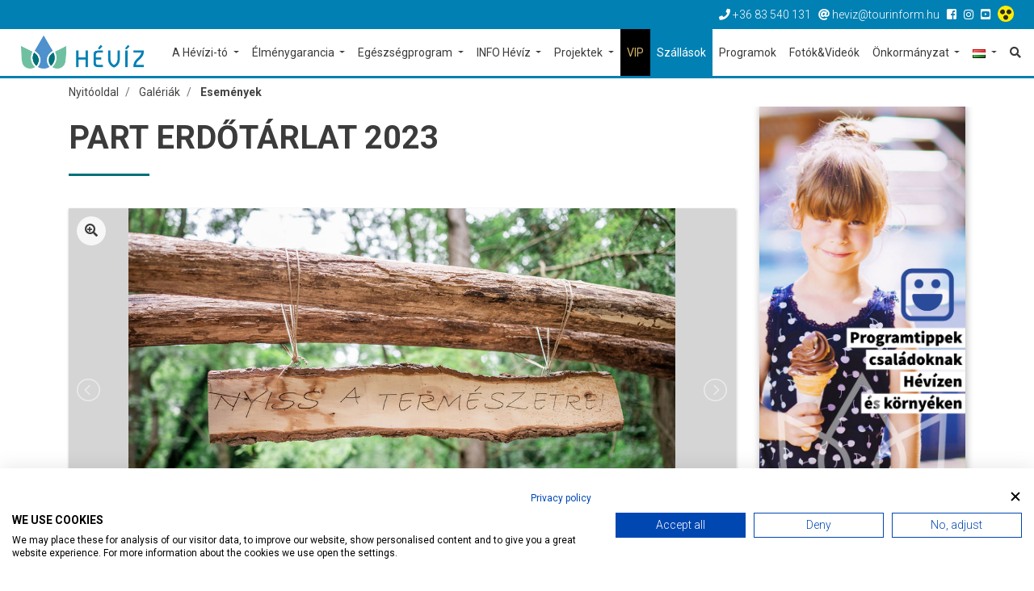

--- FILE ---
content_type: text/html; charset=utf-8
request_url: https://www.heviz.hu/hu/galeria/esemenyek/part-erdotarlat-2023
body_size: 23245
content:
<!DOCTYPE html>
<html lang="hu"><head>
        <!-- Google Tag Manager -->
    <script>(function(w,d,s,l,i){w[l]=w[l]||[];w[l].push({'gtm.start':
    new Date().getTime(),event:'gtm.js'});var f=d.getElementsByTagName(s)[0],
    j=d.createElement(s),dl=l!='dataLayer'?'&l='+l:'';j.async=true;j.src=
    'https://www.googletagmanager.com/gtm.js?id='+i+dl;f.parentNode.insertBefore(j,f);
    })(window,document,'script','dataLayer','GTM-5TZJKK');</script>
    <!-- End Google Tag Manager -->
    
    <meta charset="UTF-8">
    <title>pART erdőtárlat 2023 | Hévíz.hu</title>
    <meta name="description" content="Fürödj télen-nyáron a világ egyik legkülönlegesebb termál tavában Hévízen! Ahol a pihenés a természetes, az élmény ráadás!
A Hévízi-tó gyógyvízében pedig nem csak a stressz de a fájdalom is feloldódik." />

        
    <meta name="viewport" content="width=device-width, initial-scale=1.0">
    
    <link href="/templates/heviz/used-css-js/style-kulsos-1.css??13" rel="stylesheet">
    <link href="/templates/heviz/used-css-js/style-1.css??13" rel="stylesheet">
    <script src="/templates/heviz/used-css-js/script1-1.js??13"></script>
    
    <link rel="icon" type="image/png" href="/templates/heviz/favicon/favicon-32x32.png" sizes="32x32" />
    <link rel="icon" type="image/png" href="/templates/heviz/favicon/favicon-16x16.png" sizes="16x16" />

        <script type="text/javascript" src="/templates/heviz/plugins/jquery.lazy-master/jquery.lazy.min.js"></script>
    <script src="https://cdnjs.cloudflare.com/ajax/libs/popper.js/1.14.3/umd/popper.min.js" integrity="sha384-ZMP7rVo3mIykV+2+9J3UJ46jBk0WLaUAdn689aCwoqbBJiSnjAK/l8WvCWPIPm49" crossorigin="anonymous"></script>
    <link rel="stylesheet" href="https://use.fontawesome.com/releases/v5.3.1/css/all.css" integrity="sha384-mzrmE5qonljUremFsqc01SB46JvROS7bZs3IO2EmfFsd15uHvIt+Y8vEf7N7fWAU" crossorigin="anonymous">
    <link rel="stylesheet" href="https://use.typekit.net/ccn3kpi.css">
        
        <script src='https://apis.google.com/js/platform.js' async defer> { lang: 'hu' } </script>
<script>
    ! function(d, s, id) {
        var js, fjs = d.getElementsByTagName(s)[0],
            p = /^http:/.test(d.location) ? 'http' : 'https';
        if (!d.getElementById(id)) {
            js = d.createElement(s);
            js.id = id;
            js.src = p + '://platform.twitter.com/widgets.js';
            fjs.parentNode.insertBefore(js, fjs);
        }
    }(document, 'script', 'twitter-wjs');
</script>
    <meta property="og:url" content="https://www.heviz.hu/hu/galeria/esemenyek/part-erdotarlat-2023" />
<meta property="og:type" content="article" />
<meta property="og:title" content="pART erdőtárlat 2023" />
<meta property="og:image" content="https://www.heviz.hu/adat/gallery/37/gyorskep/nagykep/20230803_130824_kicsi.jpg" />

        
    <link rel="preconnect" href="https://fonts.gstatic.com">
    <link href="https://fonts.googleapis.com/css2?family=Roboto:ital,wght@0,100;0,300;0,400;0,500;0,700;0,900;1,100;1,300;1,400;1,500;1,700;1,900&display=swap" rel="stylesheet">
    
    <meta name="facebook-domain-verification" content="dksq5wr29yjbvk68zb0yzxqsn7xfxx" />
    
    <SCRIPT>
    penznem='Ft';
    lang='hu';
    lang2='hu';
    datumformatum='yyyy-mm-dd';
    </SCRIPT>
    <meta name="google-site-verification" content="hSzyoeocwp_NgNez43G0j2hPdI-PRezygM1qgACBmME" />     <meta name="google-site-verification" content="uXOinVhEbGZ01_9zZq1zD6BxoKwl3vedrCqG5VOF13I" />     <meta name="google-site-verification" content="BqQ07AizuUK81cXCDCYss8YPErEkSaJBTFbVE6spbrw" />
    <style type="text/css">
    .linkkiemelt {
        border: solid 4px #ff0000;
    }
    </style>

	<!--hoterkep-->
	<script type="text/javascript">
    window.__lo_site_id = 'f36f258b';
    (function() {
      var wa = document.createElement('script');
      wa.type = 'text/javascript'; wa.async = true;
      wa.src = 'https://d20519brkbo4nz.cloudfront.net/core/lo.js';
      var s = document.getElementsByTagName('script')[0];
      s.parentNode.insertBefore(wa, s);
    })();
  </script>

  	<!-- Google tag (gtag.js) -->
	<script async src="https://www.googletagmanager.com/gtag/js?id=G-65NFL0HXPL"></script>
	<script> window.dataLayer = window.dataLayer || []; function gtag(){dataLayer.push(arguments);} gtag('js', new Date()); gtag('config','G-65NFL0HXPL');</script>
	
	<script src="https://cdn.userway.org/widget.js" data-account="l8vkCo3gXw"></script>
</head> 

<body class="lang_hu " id="body" data-psor="/hu/galeria/esemenyek/part-erdotarlat-2023">
	<script src="https://consent.cookiefirst.com/sites/heviz.hu-f4ca1fa5-f752-49a1-b228-0ee9026e56e8/consent.js"></script>
	
    <script>
window.dataLayer = window.dataLayer || []
dataLayer.push({'hrental_pagetype': 'other'});
</script>

	    
        <noscript><iframe src="https://www.googletagmanager.com/ns.html?id=GTM-5TZJKK" height="0" width="0" style="display:none;visibility:hidden"></iframe></noscript>
    <div id="fb-root"></div>
    <script>(function(d, s, id) {
        var js, fjs = d.getElementsByTagName(s)[0];
        if (d.getElementById(id)) return;
        js = d.createElement(s); js.id = id;
        js.src = 'https://connect.facebook.net/hu_HU/sdk.js#xfbml=1&version=v3.1&appId=248428288682934&autoLogAppEvents=1';
        fjs.parentNode.insertBefore(js, fjs);
    }(document, 'script', 'facebook-jssdk'));</script>
    
    <nav class="navbar-top">
        <div class="container-fluid">
            <div class="row">
                <ul class="top-nav-links linelist">
                    <li><a href="tel:+3683540131"><i class="fas fa-phone"></i><span class="d-none d-sm-inline"> +36 83 540 131</span></a></li>
                    <li><a href="mailto:heviz@tourinform.hu"><i class="fas fa-at"></i><span class="d-none d-sm-inline"> heviz@tourinform.hu</span></a></li>
                                        <li class="socials">
                        <a href="https://www.facebook.com/heviz.info" target="_blank"><i class="fab fa-facebook-square"></i></a>                         <a href="https://www.instagram.com/iloveheviz" target="_blank"><i class="fab fa-instagram"></i></a>                         <a href="https://www.youtube.com/user/HeviziTo" target="_blank"><i class="fab fa-youtube-square"></i></a>                         <a href="/hu/akadalymentes" title="Akadálymentesített weblap"><img src="/templates/heviz/kellekek/akadalymentes/akadalymentes-weblap-ikon.png" alt="" style="height: 20px;position: relative;top: -2px;" /></a>
                    </li>
                                    </ul>
            </div>
        </div>
    </nav>

    <!--Navbar-->
<nav class="navbar navbar-expand-xl navbar-light navbar-right">
    <a href="/hu" class="navbar-brand"><img src="/templates/heviz/img/logo/heviz-logo-uj.png" alt="Hévíz.hu"></a>
    <button class="navbar-toggler" type="button" data-toggle="collapse" data-target="#navbarSupportedContent" aria-controls="navbarSupportedContent" aria-expanded="false" aria-label="Toggle navigation">
        <span class="navbar-toggler-icon"></span>
    </button>
    <a href="/hu/search" class="nav-link mobile-search-icon"><i class="fas fa-search"></i></a>
    

    <div class="collapse navbar-collapse" id="navbarSupportedContent">
        <ul class="navbar-nav ml-auto" itemscope itemtype="http://www.schema.org/SiteNavigationElement">
            <li class="nav-item dropdown mega-dropdown ">
                <a itemprop="url" href="/hu/a-hevizi-to"  class="nav-link dropdown-toggle  setborder bb fomenupont-132"  role="button" aria-haspopup="true" aria-expanded="false" title="A Hévízi-tó">
                    A Hévízi-tó
                </a>
                <div class="dropdown-menu mega-dropdown-menu bb  setborder" >
                    <div class="container">
                        <div class="row">
                            <div class="col-lg-4 col-first">
                                                                <div class="main-dropdown-box">
                                    <a itemprop="url" class="main-dropdown-item setcolor " href="/hu/a-hevizi-to/furdotortenelem"  title="Fürdőtörténelem">Fürdőtörténelem</a>
                                                                    </div>
                                                                <div class="main-dropdown-box">
                                    <a itemprop="url" class="main-dropdown-item setcolor " href="/hu/a-hevizi-to/kulonleges-elohely"  title="Különleges élőhely">Különleges élőhely</a>
                                                                    </div>
                                                                <div class="main-dropdown-box">
                                    <a itemprop="url" class="main-dropdown-item setcolor " href="/hu/a-hevizi-to/vilagon-egyedulallo-to"  title="Világon egyedülálló tó">Világon egyedülálló tó</a>
                                                                    </div>
                                                            </div>
                            <div class="col-lg-4 col-first">
                                                                <div class="main-dropdown-box">
                                    <a itemprop="url" class="main-dropdown-item setcolor " href="https://iloveheviz.blog.hu/"  target="_blank"  title="I love Hévíz BLOG">I love Hévíz BLOG</a>
                                                                    </div>
                                                                <div class="main-dropdown-box">
                                    <a itemprop="url" class="main-dropdown-item setcolor " href="/hu/a-hevizi-to/tofurdo-arak-es-nyitvatartas"  title="Tófürdő árak és nyitvatartás">Tófürdő árak és nyitvatartás</a>
                                                                    </div>
                                                            </div>
                            <div class="col-lg-4 col-first">
                                                                <div class="main-dropdown-box">
                                    <a itemprop="url" class="main-dropdown-item setcolor " href="/hu/landing/a-te-tavad"  title="A TE TAVAD">A TE TAVAD</a>
                                                                    </div>
                                                            </div>
                                                    </div>
                    </div>
                </div>            </li>
            <li class="nav-item dropdown mega-dropdown ">
                <a itemprop="url" href="/hu/elmenygarancia"  class="nav-link dropdown-toggle  setborder bb fomenupont-138"  role="button" aria-haspopup="true" aria-expanded="false" title="Élménygarancia">
                    Élménygarancia
                </a>
                <div class="dropdown-menu mega-dropdown-menu bb  setborder" >
                    <div class="container">
                        <div class="row">
                            <div class="col-lg-4 col-first">
                                                                <div class="main-dropdown-box">
                                    <a itemprop="url" class="main-dropdown-item setcolor " href="/hu/elmenygarancia/ne-hagyd-ki"  title="NE HAGYD KI!">NE HAGYD KI!</a>
                                    <a itemprop="url" class="dropdown-item" href="/hu/elmenygarancia/ne-hagyd-ki/latnivalok-hevizen"  title="Látnivalók Hévízen">Látnivalók Hévízen</a>
                                    <a itemprop="url" class="dropdown-item" href="/hu/elmenygarancia/ne-hagyd-ki/latnivalok-a-kornyeken"  title="Látnivalók a környéken">Látnivalók a környéken</a>
                                    <a itemprop="url" class="dropdown-item" href="/hu/elmenygarancia/ne-hagyd-ki/4-evszakos-programok"  title="Tematikus programtippek">Tematikus programtippek</a>
                                    <a itemprop="url" class="dropdown-item" href="/hu/elmenygarancia/ne-hagyd-ki/programtippek-csaladoknak"  title="Programtippek családoknak">Programtippek családoknak</a>
                                    <a itemprop="url" class="dropdown-item" href="/hu/elmenygarancia/ne-hagyd-ki/vezetett-turak"  title="Vezetett túrák">Vezetett túrák</a>
                                    <a itemprop="url" class="dropdown-item" href="/hu/elmenygarancia/ne-hagyd-ki/zsinagoga"  title="Zsinagóga">Zsinagóga</a>
                                                                    </div>
                                                            </div>
                            <div class="col-lg-4 col-first">
                                                                <div class="main-dropdown-box">
                                    <a itemprop="url" class="main-dropdown-item setcolor " href="/hu/elmenygarancia/heviz-aktiv"  title="Hévíz AKTÍV">Hévíz AKTÍV</a>
                                    <a itemprop="url" class="dropdown-item" href="/hu/landing/besporty"  title="Be sporty in Hévíz">Be sporty in Hévíz</a>
                                    <a itemprop="url" class="dropdown-item" href="/hu/elmenygarancia/heviz-aktiv/kerekparos-utvonalak"  title="Kerékpáros útvonalak">Kerékpáros útvonalak</a>
                                    <a itemprop="url" class="dropdown-item" href="/hu/elmenygarancia/heviz-aktiv/minden-ami-mozgas"  title="Minden, ami mozgás">Minden, ami mozgás</a>
                                    <a itemprop="url" class="dropdown-item" href="/hu/elmenygarancia/heviz-aktiv/sportesemenyek"  title="Sportesemények">Sportesemények</a>
                                    <a itemprop="url" class="dropdown-item" href="/hu/elmenygarancia/heviz-aktiv/top-tura-tippek"  title="Top túra tippek">Top túra tippek</a>
                                                                    </div>
                                                                <div class="main-dropdown-box">
                                    <a itemprop="url" class="main-dropdown-item setcolor " href="/hu/elmenygarancia/hevizi-wellness"  title="Hévízi WELLNESS">Hévízi WELLNESS</a>
                                    <a itemprop="url" class="dropdown-item" href="/hu/elmenygarancia/hevizi-wellness/videos-wellness-kisokos"  title="Videós wellness kisokos">Videós wellness kisokos</a>
                                                                    </div>
                                                                <div class="main-dropdown-box">
                                    <a itemprop="url" class="main-dropdown-item setcolor " href="/hu/elmenygarancia/heviz-gastro"  title="Hévíz GASTRO">Hévíz GASTRO</a>
                                                                    </div>
                                                            </div>
                            <div class="col-lg-4 col-first">
                                                                <div class="main-dropdown-box">
                                    <a itemprop="url" class="main-dropdown-item setcolor " href="/hu/elmenygarancia/hotelszolgaltatasok-kulsos-vendegeknek"  title="Hotelszolgáltatások külsős vendégeknek">Hotelszolgáltatások külsős vendégeknek</a>
                                                                    </div>
                                                                <div class="main-dropdown-box">
                                    <a itemprop="url" class="main-dropdown-item setcolor " href="/hu/page/kerekparkolcsonzes"  title="Kerékpárkölcsönzés">Kerékpárkölcsönzés</a>
                                                                    </div>
                                                                <div class="main-dropdown-box">
                                    <a itemprop="url" class="main-dropdown-item setcolor " href="/hu/elmenygarancia/hevizibivaly"  title="HEVIZIBIVALY">HEVIZIBIVALY</a>
                                                                    </div>
                                                            </div>
                                                    </div>
                    </div>
                </div>            </li>
            <li class="nav-item dropdown mega-dropdown ">
                <a itemprop="url" href="/hu/egeszsegprogram"  class="nav-link dropdown-toggle  setborder bb fomenupont-143"  role="button" aria-haspopup="true" aria-expanded="false" title="Egészségprogram">
                    Egészségprogram
                </a>
                <div class="dropdown-menu mega-dropdown-menu bb  setborder" >
                    <div class="container">
                        <div class="row">
                            <div class="col-lg-4 col-first">
                                                                <div class="main-dropdown-box">
                                    <a itemprop="url" class="main-dropdown-item setcolor " href="/hu/egeszsegprogram/ha-csak-par-napod-van"  title="Ha csak pár napod van!">Ha csak pár napod van!</a>
                                                                    </div>
                                                                <div class="main-dropdown-box">
                                    <a itemprop="url" class="main-dropdown-item setcolor " href="/hu/egeszsegprogram/komplex-problemara"  title="Komplex problémára">Komplex problémára</a>
                                    <a itemprop="url" class="dropdown-item" href="/hu/egeszsegprogram/komplex-problemara/htk-reszei"  title="Hévízi Tradicionális Kúra">Hévízi Tradicionális Kúra</a>
                                                                    </div>
                                                                <div class="main-dropdown-box">
                                    <a itemprop="url" class="main-dropdown-item setcolor " href="/hu/egeszsegprogram/specialis-esetek"  title="Speciális esetek">Speciális esetek</a>
                                    <a itemprop="url" class="dropdown-item" href="/hu/egeszsegprogram/specialis-esetek/post-covid-care"  title="Post Covid Care">Post Covid Care</a>
                                                                    </div>
                                                            </div>
                            <div class="col-lg-4 col-first">
                                                                <div class="main-dropdown-box">
                                    <a itemprop="url" class="main-dropdown-item setcolor " href="https://www.heviz.hu/hu/landing/tb-kezelesek-hevizen"  title="Beutalási folyamat TB kezelések">Beutalási folyamat TB kezelések</a>
                                                                    </div>
                                                                <div class="main-dropdown-box">
                                    <a itemprop="url" class="main-dropdown-item setcolor " href="/hu/egeszsegprogram/sportproblemakra"  title="Sportproblémákra">Sportproblémákra</a>
                                                                    </div>
                                                                <div class="main-dropdown-box">
                                    <a itemprop="url" class="main-dropdown-item setcolor " href="/hu/egeszsegprogram/kml"  title="Kinesio-Labor">Kinesio-Labor</a>
                                                                    </div>
                                                            </div>
                            <div class="col-lg-4 col-first">
                                                                <div class="main-dropdown-box">
                                    <a itemprop="url" class="main-dropdown-item setcolor " href=" /hu/landing/igy-kezelik-a-derekfajdalmam"  title="Egy derékfájás története - BLOG">Egy derékfájás története - BLOG</a>
                                                                    </div>
                                                            </div>
                                                    </div>
                    </div>
                </div>            </li>
            <li class="nav-item dropdown mega-dropdown ">
                <a itemprop="url" href="/hu/info-heviz"  class="nav-link dropdown-toggle  setborder bb fomenupont-173"  role="button" aria-haspopup="true" aria-expanded="false" title="INFO Hévíz">
                    INFO Hévíz
                </a>
                <div class="dropdown-menu mega-dropdown-menu bb  setborder" >
                    <div class="container">
                        <div class="row">
                            <div class="col-lg-4 col-first">
                                                                <div class="main-dropdown-box">
                                    <a itemprop="url" class="main-dropdown-item setcolor " href="/hu/info-heviz/tourinform-iroda-heviz"  title="Tourinform Iroda Hévíz">Tourinform Iroda Hévíz</a>
                                                                    </div>
                                                                <div class="main-dropdown-box">
                                    <a itemprop="url" class="main-dropdown-item setcolor " href="https://docs.google.com/forms/d/e/1FAIpQLSePx8qpiLQTIqnUXlBpNA56wd74ubfUHSiyrlgfSzNRc1QkBw/viewform"  title="Kérdőív">Kérdőív</a>
                                                                    </div>
                                                                <div class="main-dropdown-box">
                                    <a itemprop="url" class="main-dropdown-item setcolor " href="/hu/info-heviz/okosparkolas-heviz"  title="OKOSPARKOLÁS HÉVÍZ">OKOSPARKOLÁS HÉVÍZ</a>
                                                                    </div>
                                                                <div class="main-dropdown-box">
                                    <a itemprop="url" class="main-dropdown-item setcolor " href="/hu/a-hevizi-to/tofurdo-arak-es-nyitvatartas"  title="TÓFÜRDŐ Nyitvatartás és Árak">TÓFÜRDŐ Nyitvatartás és Árak</a>
                                                                    </div>
                                                                <div class="main-dropdown-box">
                                    <a itemprop="url" class="main-dropdown-item setcolor " href="/hu/info-heviz/hevizi-terkep"  title="Hévízi Térkép">Hévízi Térkép</a>
                                                                    </div>
                                                                <div class="main-dropdown-box">
                                    <a itemprop="url" class="main-dropdown-item setcolor " href="https://www.heviz.hu/webcam/"  title="WEBCAM">WEBCAM</a>
                                                                    </div>
                                                            </div>
                            <div class="col-lg-4 col-first">
                                                                <div class="main-dropdown-box">
                                    <a itemprop="url" class="main-dropdown-item setcolor " href="/hu/hirek"  title="Hírek, Cikkek">Hírek, Cikkek</a>
                                                                    </div>
                                                                <div class="main-dropdown-box">
                                    <a itemprop="url" class="main-dropdown-item setcolor " href="/hu/page/gyik"  title="GY.I.K.">GY.I.K.</a>
                                                                    </div>
                                                                <div class="main-dropdown-box">
                                    <a itemprop="url" class="main-dropdown-item setcolor " href="/hu/picvid"  title="FOTÓ | VIDEÓ TÁR">FOTÓ | VIDEÓ TÁR</a>
                                                                    </div>
                                                                <div class="main-dropdown-box">
                                    <a itemprop="url" class="main-dropdown-item setcolor " href="/hu/info-heviz/helyi-ertektar"  title="Helyi Értéktár">Helyi Értéktár</a>
                                                                    </div>
                                                            </div>
                            <div class="col-lg-4 col-first">
                                                                <div class="main-dropdown-box">
                                    <a itemprop="url" class="main-dropdown-item setcolor " href="/hu/info-heviz/viselkedesi-szabalyok"  title="Viselkedési szabályok">Viselkedési szabályok</a>
                                                                    </div>
                                                                <div class="main-dropdown-box">
                                    <a itemprop="url" class="main-dropdown-item setcolor " href="/hu/furdo-szauna"  title="Fürdők">Fürdők</a>
                                                                    </div>
                                                                <div class="main-dropdown-box">
                                    <a itemprop="url" class="main-dropdown-item setcolor " href="/hu/uzlet"  title="Shopping Guide">Shopping Guide</a>
                                                                    </div>
                                                                <div class="main-dropdown-box">
                                    <a itemprop="url" class="main-dropdown-item setcolor " href="/hu/turisztikai-szolgaltato"  title="Turisztikai Szolgáltatók">Turisztikai Szolgáltatók</a>
                                                                    </div>
                                                                <div class="main-dropdown-box">
                                    <a itemprop="url" class="main-dropdown-item setcolor " href="/hu/ettermek"  title="Vendéglátóhelyek">Vendéglátóhelyek</a>
                                                                    </div>
                                                            </div>
                                                    </div>
                    </div>
                </div>            </li>
            <li class="nav-item dropdown mega-dropdown ">
                <a itemprop="url" href="/hu/projektek"  class="nav-link dropdown-toggle  setborder bb fomenupont-210"  role="button" aria-haspopup="true" aria-expanded="false" title="Projektek">
                    Projektek
                </a>
                <div class="dropdown-menu mega-dropdown-menu bb  setborder" >
                    <div class="container">
                        <div class="row">
                            <div class="col-lg-4 col-first">
                                                                <div class="main-dropdown-box">
                                    <a itemprop="url" class="main-dropdown-item setcolor " href="/hu/projektek/crossdest"  title="CROSSDEST">CROSSDEST</a>
                                    <a itemprop="url" class="dropdown-item" href="/hu/projektek/crossdest/helyi-termek"  title="Hévízi PIKNIK ">Hévízi PIKNIK </a>
                                                                    </div>
                                                            </div>
                            <div class="col-lg-4 col-first">
                                                                <div class="main-dropdown-box">
                                    <a itemprop="url" class="main-dropdown-item setcolor " href="https://www.heviz.hu/hu/hirek/hir/tamogatast-nyert-a-kisfaludy2030-palyazaton-a-hevizi-turisztikai-nonprofit-kft"  title="Kisfaludy Program">Kisfaludy Program</a>
                                                                    </div>
                                                            </div>
                            <div class="col-lg-4 col-first">
                                                                <div class="main-dropdown-box">
                                    <a itemprop="url" class="main-dropdown-item setcolor " href="/hu/projektek/ekf"  title="VEB2023 EKF">VEB2023 EKF</a>
                                                                    </div>
                                                            </div>
                                                    </div>
                    </div>
                </div>            </li>
            <li class="nav-item  ">
                <a itemprop="url" href="/hu/hevizi-vip"  class="nav-link   setborder bb fomenupont-176"  role="button" aria-haspopup="true" aria-expanded="false" title="VIP">
                    VIP
                </a>
                            </li>
            <li class="nav-item  szallas setbg">
                <a itemprop="url" href="/hu/szallas"  class="nav-link  basic setbg setborder bb fomenupont-7"  role="button" aria-haspopup="true" aria-expanded="false" title="Szállások">
                    Szállások
                </a>
                            </li>
            <li class="nav-item  ">
                <a itemprop="url" href="/hu/programok/list/programok"  class="nav-link  basic setborder bb fomenupont-8"  role="button" aria-haspopup="true" aria-expanded="false" title="Programok">
                    Programok
                </a>
                            </li>
            <li class="nav-item  ">
                <a itemprop="url" href="/hu/picvid"  class="nav-link  basic setborder bb fomenupont-9"  role="button" aria-haspopup="true" aria-expanded="false" title="Fotók&Videók">
                    Fotók&Videók
                </a>
                            </li>
            <li class="nav-item dropdown mega-dropdown ">
                <a itemprop="url" href="javascript:;"  class="nav-link dropdown-toggle basic setborder bb fomenupont-10"  role="button" aria-haspopup="true" aria-expanded="false" title="Önkormányzat">
                    Önkormányzat
                </a>
                <div class="dropdown-menu mega-dropdown-menu bb basic setborder" >
                    <div class="container">
                        <div class="row">
                            <div class="col-lg-4 col-first">
                                                                <div class="main-dropdown-box">
                                    <a itemprop="url" class="main-dropdown-item setcolor basic" href="https://www.heviz.hu/hu/landing/zold-heviz"  title="Zöld Hévíz">Zöld Hévíz</a>
                                                                    </div>
                                                                <div class="main-dropdown-box">
                                    <a itemprop="url" class="main-dropdown-item setcolor basic" href="https://onkormanyzat.heviz.hu/"  target="_blank"  title="Önkormányzati honlap">Önkormányzati honlap</a>
                                                                    </div>
                                                                <div class="main-dropdown-box">
                                    <a itemprop="url" class="main-dropdown-item setcolor basic" href="http://www.hevizairport.com/"  target="_blank"  title="Hévíz-Balaton Airport">Hévíz-Balaton Airport</a>
                                                                    </div>
                                                            </div>
                            <div class="col-lg-4 col-first">
                                                                <div class="main-dropdown-box">
                                    <a itemprop="url" class="main-dropdown-item setcolor basic" href="http://korokesborok.heviz.hu/"  target="_blank"  title="Korok és Borok sétaút">Korok és Borok sétaút</a>
                                                                    </div>
                                                                <div class="main-dropdown-box">
                                    <a itemprop="url" class="main-dropdown-item setcolor basic" href="http://invest.heviz.hu/"  target="_blank"  title="Hévíz Invest">Hévíz Invest</a>
                                                                    </div>
                                                            </div>
                            <div class="col-lg-4 col-first">
                                                                <div class="main-dropdown-box">
                                    <a itemprop="url" class="main-dropdown-item setcolor basic" href="/hu/onkormanyzat/rendezveny-technikai-informaciok"  title="Rendezvény - technikai információk">Rendezvény - technikai információk</a>
                                                                    </div>
                                                                <div class="main-dropdown-box">
                                    <a itemprop="url" class="main-dropdown-item setcolor basic" href="/hu/onkormanyzat/beready-projekt"  title="BeReady Projekt">BeReady Projekt</a>
                                                                    </div>
                                                            </div>
                                                    </div>
                    </div>
                </div>            </li>
            
            <li class="nav-item dropdown">
                <a href="javascript:;" class="nav-link dropdown-toggle basic setborder bb" id="navbarDropdown6" role="button" data-toggle="dropdown" aria-haspopup="true" aria-expanded="false">
                    <img src="/templates/heviz/img/flags/hu.gif" alt="Magyar">
                </a>
                <div id="flag-dropdown" class="dropdown-menu" aria-labelledby="navbarDropdown6">
                    <a href="/hu" class="dropdown-item"><img src="/templates/heviz/img/flags/hu.gif" alt="Magyar"></a>
                    <a href="/en" class="dropdown-item"><img src="/templates/heviz/img/flags/en.gif" alt="Angol"></a>
                    <a href="/de" class="dropdown-item"><img src="/templates/heviz/img/flags/de.gif" alt="Német"></a>
                    <a href="/ru" class="dropdown-item"><img src="/templates/heviz/img/flags/ru.gif" alt="Orosz"></a>
                    <a href="/cn" class="dropdown-item"><img src="/templates/heviz/img/flags/cn.gif" alt="Kína"></a>
                    <a href="/cz" class="dropdown-item"><img src="/templates/heviz/img/flags/cz.gif" alt="Cseh"></a>
                    <a href="/fr" class="dropdown-item"><img src="/templates/heviz/img/flags/fr.gif" alt="Francia"></a>
                    <a href="/it" class="dropdown-item"><img src="/templates/heviz/img/flags/it.gif" alt="Olasz"></a>
                    <a href="/no" class="dropdown-item"><img src="/templates/heviz/img/flags/no.gif" alt="Norvég"></a>
                    <a href="/pl" class="dropdown-item"><img src="/templates/heviz/img/flags/pl.gif" alt="Lengyel"></a>
                    <a href="/se" class="dropdown-item"><img src="/templates/heviz/img/flags/se.gif" alt="Svéd"></a>
                                    </div>
            </li>
            <li class="nav-item"><a itemprop="url" href="/hu/search" class="nav-link" title="Keresés"><i class="fas fa-search"></i></a></li>
        </ul>
    </div>
</nav>

    <div id="breadcrumb-section" class="no-padding">
        <div class="container">
            <nav aria-label="breadcrumb">
                <ol class="breadcrumb" itemscope itemtype="https://schema.org/BreadcrumbList">
                    <li class="breadcrumb-item" itemprop="itemListElement" itemscope itemtype="https://schema.org/ListItem"><a itemprop="item" href="/hu"><span itemprop="name">Nyitóoldal</span></a><meta itemprop="position" content="1" /></li>
                                                                                <li class="breadcrumb-item " itemprop="itemListElement" itemscope itemtype="https://schema.org/ListItem">
                        <a itemprop="item" href="/hu/galeria"><span itemprop="name">Galériák</span></a>
                        <meta itemprop="position" content="2" />
                    </li>
                                                                                <li class="breadcrumb-item active" itemprop="itemListElement" itemscope itemtype="https://schema.org/ListItem">
                        <a itemprop="item" href="/hu/galeria/esemenyek"><span itemprop="name">Események</span></a>
                        <meta itemprop="position" content="3" />
                    </li>
                                                        </ol>
            </nav>
        </div>
    </div>    
    
    

        <section class="content-wrapper no-padding">
        <div class="container">
            <div class="row">
                <div class="col-xl-9 col-lg-8 col-md-12 col-sm-12 content">
                    <div class="row" itemscope itemtype="http://schema.org/ImageGallery">
    <div class="col-lg-12">
        <h1 class="subpage-h1" itemprop="name">pART erdőtárlat 2023</h1>
        <hr class="program setborder ml-zero">
    </div>
    <div class="col-lg-12">
        <div class="thumb-gallery-container setborder program bb">
            <div class="img-overlay"><i class="fas fa-search-plus"></i></div>
                        <meta itemprop="image" content="https://www.heviz.hu/file/gallery/37/gallery/big/oko-fesztival-heviz-32.jpg">
            <ul id="photoGallery1" class="thumb-gallery">
                <li data-thumb="/file/gallery/37/gallery/small/oko-fesztival-heviz-32.jpg" data-src="/file/gallery/37/gallery/big/oko-fesztival-heviz-32.jpg" class="gallery-item">
                    <img src="/file/gallery/37/gallery/big/oko-fesztival-heviz-32.jpg" />
                </li>
                <li data-thumb="/file/gallery/37/gallery/small/oko-fesztival-heviz-26.jpg" data-src="/file/gallery/37/gallery/big/oko-fesztival-heviz-26.jpg" class="gallery-item">
                    <img src="/file/gallery/37/gallery/big/oko-fesztival-heviz-26.jpg" />
                </li>
                <li data-thumb="/file/gallery/37/gallery/small/oko-fesztival-heviz-7.jpg" data-src="/file/gallery/37/gallery/big/oko-fesztival-heviz-7.jpg" class="gallery-item">
                    <img src="/file/gallery/37/gallery/big/oko-fesztival-heviz-7.jpg" />
                </li>
                <li data-thumb="/file/gallery/37/gallery/small/oko-fesztival-heviz-10.jpg" data-src="/file/gallery/37/gallery/big/oko-fesztival-heviz-10.jpg" class="gallery-item">
                    <img src="/file/gallery/37/gallery/big/oko-fesztival-heviz-10.jpg" />
                </li>
                <li data-thumb="/file/gallery/37/gallery/small/oko-fesztival-heviz-19.jpg" data-src="/file/gallery/37/gallery/big/oko-fesztival-heviz-19.jpg" class="gallery-item">
                    <img src="/file/gallery/37/gallery/big/oko-fesztival-heviz-19.jpg" />
                </li>
                <li data-thumb="/file/gallery/37/gallery/small/oko-fesztival-heviz-13.jpg" data-src="/file/gallery/37/gallery/big/oko-fesztival-heviz-13.jpg" class="gallery-item">
                    <img src="/file/gallery/37/gallery/big/oko-fesztival-heviz-13.jpg" />
                </li>
                <li data-thumb="/file/gallery/37/gallery/small/oko-fesztival-heviz-6.jpg" data-src="/file/gallery/37/gallery/big/oko-fesztival-heviz-6.jpg" class="gallery-item">
                    <img src="/file/gallery/37/gallery/big/oko-fesztival-heviz-6.jpg" />
                </li>
                <li data-thumb="/file/gallery/37/gallery/small/oko-fesztival-heviz-1.jpg" data-src="/file/gallery/37/gallery/big/oko-fesztival-heviz-1.jpg" class="gallery-item">
                    <img src="/file/gallery/37/gallery/big/oko-fesztival-heviz-1.jpg" />
                </li>
                <li data-thumb="/file/gallery/37/gallery/small/oko-fesztival-heviz-16.jpg" data-src="/file/gallery/37/gallery/big/oko-fesztival-heviz-16.jpg" class="gallery-item">
                    <img src="/file/gallery/37/gallery/big/oko-fesztival-heviz-16.jpg" />
                </li>
                <li data-thumb="/file/gallery/37/gallery/small/oko-fesztival-heviz-8.jpg" data-src="/file/gallery/37/gallery/big/oko-fesztival-heviz-8.jpg" class="gallery-item">
                    <img src="/file/gallery/37/gallery/big/oko-fesztival-heviz-8.jpg" />
                </li>
                <li data-thumb="/file/gallery/37/gallery/small/oko-fesztival-heviz-21.jpg" data-src="/file/gallery/37/gallery/big/oko-fesztival-heviz-21.jpg" class="gallery-item">
                    <img src="/file/gallery/37/gallery/big/oko-fesztival-heviz-21.jpg" />
                </li>
                <li data-thumb="/file/gallery/37/gallery/small/oko-fesztival-heviz-17.jpg" data-src="/file/gallery/37/gallery/big/oko-fesztival-heviz-17.jpg" class="gallery-item">
                    <img src="/file/gallery/37/gallery/big/oko-fesztival-heviz-17.jpg" />
                </li>
                <li data-thumb="/file/gallery/37/gallery/small/oko-fesztival-heviz-18.jpg" data-src="/file/gallery/37/gallery/big/oko-fesztival-heviz-18.jpg" class="gallery-item">
                    <img src="/file/gallery/37/gallery/big/oko-fesztival-heviz-18.jpg" />
                </li>
                <li data-thumb="/file/gallery/37/gallery/small/oko-fesztival-heviz-4.jpg" data-src="/file/gallery/37/gallery/big/oko-fesztival-heviz-4.jpg" class="gallery-item">
                    <img src="/file/gallery/37/gallery/big/oko-fesztival-heviz-4.jpg" />
                </li>
                <li data-thumb="/file/gallery/37/gallery/small/oko-fesztival-heviz-3.jpg" data-src="/file/gallery/37/gallery/big/oko-fesztival-heviz-3.jpg" class="gallery-item">
                    <img src="/file/gallery/37/gallery/big/oko-fesztival-heviz-3.jpg" />
                </li>
                <li data-thumb="/file/gallery/37/gallery/small/oko-fesztival-heviz-22.jpg" data-src="/file/gallery/37/gallery/big/oko-fesztival-heviz-22.jpg" class="gallery-item">
                    <img src="/file/gallery/37/gallery/big/oko-fesztival-heviz-22.jpg" />
                </li>
                <li data-thumb="/file/gallery/37/gallery/small/oko-fesztival-heviz-5.jpg" data-src="/file/gallery/37/gallery/big/oko-fesztival-heviz-5.jpg" class="gallery-item">
                    <img src="/file/gallery/37/gallery/big/oko-fesztival-heviz-5.jpg" />
                </li>
                <li data-thumb="/file/gallery/37/gallery/small/oko-fesztival-heviz-2.jpg" data-src="/file/gallery/37/gallery/big/oko-fesztival-heviz-2.jpg" class="gallery-item">
                    <img src="/file/gallery/37/gallery/big/oko-fesztival-heviz-2.jpg" />
                </li>
                <li data-thumb="/file/gallery/37/gallery/small/20230803_131302_kicsi.jpg" data-src="/file/gallery/37/gallery/big/20230803_131302_kicsi.jpg" class="gallery-item">
                    <img src="/file/gallery/37/gallery/big/20230803_131302_kicsi.jpg" />
                </li>
                <li data-thumb="/file/gallery/37/gallery/small/20230803_130022_kicsi.jpg" data-src="/file/gallery/37/gallery/big/20230803_130022_kicsi.jpg" class="gallery-item">
                    <img src="/file/gallery/37/gallery/big/20230803_130022_kicsi.jpg" />
                </li>
                <li data-thumb="/file/gallery/37/gallery/small/20230803_131012_kicsi.jpg" data-src="/file/gallery/37/gallery/big/20230803_131012_kicsi.jpg" class="gallery-item">
                    <img src="/file/gallery/37/gallery/big/20230803_131012_kicsi.jpg" />
                </li>
                <li data-thumb="/file/gallery/37/gallery/small/20230803_131157_kicsi.jpg" data-src="/file/gallery/37/gallery/big/20230803_131157_kicsi.jpg" class="gallery-item">
                    <img src="/file/gallery/37/gallery/big/20230803_131157_kicsi.jpg" />
                </li>
                            </ul>
        </div>
    </div>
        
            <div class="col-lg-12" id="opinion" data-module="gallery" data-mid="37">
    <div class="share-rating-section">
        <div class="rating-box float-left">
            <p class="rating-title" onclick="$('#ertekelesek').slideDown('fast')">
                <span class="rating-nr"><span id="option-eredmeny"></span><i class="fas fa-star"></i></span> <span class="title">Tetszett? Értékelje:</span>
            </p>
            <div class="rating">
                <label onclick="opinion(10)" id="ratelabel10" ><input type="radio" name="rating" id="rating10" value="10" title="10 csillag" ></label>
                <label onclick="opinion(9)" id="ratelabel9" ><input type="radio" name="rating" id="rating9" value="9" title="9 csillag" ></label>
                <label onclick="opinion(8)" id="ratelabel8" ><input type="radio" name="rating" id="rating8" value="8" title="8 csillag" ></label>
                <label onclick="opinion(7)" id="ratelabel7" ><input type="radio" name="rating" id="rating7" value="7" title="7 csillag" ></label>
                <label onclick="opinion(6)" id="ratelabel6" ><input type="radio" name="rating" id="rating6" value="6" title="6 csillag" ></label>
                <label onclick="opinion(5)" id="ratelabel5" ><input type="radio" name="rating" id="rating5" value="5" title="5 csillag" ></label>
                <label onclick="opinion(4)" id="ratelabel4" ><input type="radio" name="rating" id="rating4" value="4" title="4 csillag" ></label>
                <label onclick="opinion(3)" id="ratelabel3" ><input type="radio" name="rating" id="rating3" value="3" title="3 csillag" ></label>
                <label onclick="opinion(2)" id="ratelabel2" ><input type="radio" name="rating" id="rating2" value="2" title="2 csillag" ></label>
                <label onclick="opinion(1)" id="ratelabel1" ><input type="radio" name="rating" id="rating1" value="1" title="1 csillag" ></label>
            </div>
        </div>        <div class="share-box float-right">
            <div class="socials">
                <i class="fas fa-share-alt"></i> 
                <a href="https://www.facebook.com/sharer/sharer.php?u=https://www.heviz.hu/hu/galeria/esemenyek/part-erdotarlat-2023" target="_blank"><i class="fab fa-facebook-square"></i></a> 
                            </div>
        </div>        <div class="utmod">Utolsó módosítás: <strong>2023-08-07 11:29:56</strong></div><span class="updated" style="display:none;">2023-08-07 11:29:56</span>    </div>
</div>

    
    <div class="col-lg-12">
        <div class="row marg-bt-15">
            <div class="col-lg-12">
                <h2>Kapcsolódó Fotók</h2>
                <hr class="program setborder ml-zero">
            </div>
            <div class="col-xl-4 col-lg-6 col-md-6 col-sm-12">
    <div class="gallery-panel thumbnail-panel setborder bb program">
        <div class="panel-img">
            <img src="/adat/gallery/49/gyorskep/nagykep/rizlingplaccfest_1nap-11.jpg" alt="Rizling Placc fesztivál 2025. 3." id="galeria-49">
            <div class="img-overlay"><i class="fas fa-search-plus"></i></div>
        </div>
        <div class="caption style-text-dot">
            <h4><a href="/hu/galeria/esemenyek/rizling-placc-fesztival-2025_-3">Rizling Placc fesztivál 2025. 3.</a></h4>
        </div>
        <div class="panel-footer">
            <div class="socials float-left"><i class="fas fa-share-alt"></i> <a href="https://www.facebook.com/sharer/sharer.php?u=https://www.heviz.hu/hu/galeria/esemenyek/rizling-placc-fesztival-2025_-3"><i class="fab fa-facebook-square"></i></a></div>
            <div class="float-right">
                <a href="/hu/galeria/esemenyek/rizling-placc-fesztival-2025_-3" class="more-link">Tovább <i class="fas fa-caret-right"></i></a>
            </div>
        </div>
    </div>
</div>
<div class="col-xl-4 col-lg-6 col-md-6 col-sm-12">
    <div class="gallery-panel thumbnail-panel setborder bb program">
        <div class="panel-img">
            <img src="/adat/gallery/48/gyorskep/nagykep/rizlingplaccfest_1nap-2.jpg" alt="Rizling Placc fesztivál 2025. 2." id="galeria-48">
            <div class="img-overlay"><i class="fas fa-search-plus"></i></div>
        </div>
        <div class="caption style-text-dot">
            <h4><a href="/hu/galeria/esemenyek/rizling-placc-fesztival-2025_-2">Rizling Placc fesztivál 2025. 2.</a></h4>
        </div>
        <div class="panel-footer">
            <div class="socials float-left"><i class="fas fa-share-alt"></i> <a href="https://www.facebook.com/sharer/sharer.php?u=https://www.heviz.hu/hu/galeria/esemenyek/rizling-placc-fesztival-2025_-2"><i class="fab fa-facebook-square"></i></a></div>
            <div class="float-right">
                <a href="/hu/galeria/esemenyek/rizling-placc-fesztival-2025_-2" class="more-link">Tovább <i class="fas fa-caret-right"></i></a>
            </div>
        </div>
    </div>
</div>
<div class="col-xl-4 col-lg-6 col-md-6 col-sm-12">
    <div class="gallery-panel thumbnail-panel setborder bb program">
        <div class="panel-img">
            <img src="/adat/gallery/47/gyorskep/nagykep/rizlingplaccfest_1nap-29.jpg" alt="Rizling Placc fesztivál 2025 1." id="galeria-47">
            <div class="img-overlay"><i class="fas fa-search-plus"></i></div>
        </div>
        <div class="caption style-text-dot">
            <h4><a href="/hu/galeria/esemenyek/rizling-placc-fesztival-2025">Rizling Placc fesztivál 2025 1.</a></h4>
        </div>
        <div class="panel-footer">
            <div class="socials float-left"><i class="fas fa-share-alt"></i> <a href="https://www.facebook.com/sharer/sharer.php?u=https://www.heviz.hu/hu/galeria/esemenyek/rizling-placc-fesztival-2025"><i class="fab fa-facebook-square"></i></a></div>
            <div class="float-right">
                <a href="/hu/galeria/esemenyek/rizling-placc-fesztival-2025" class="more-link">Tovább <i class="fas fa-caret-right"></i></a>
            </div>
        </div>
    </div>
</div>
<div class="col-xl-4 col-lg-6 col-md-6 col-sm-12">
    <div class="gallery-panel thumbnail-panel setborder bb program">
        <div class="panel-img">
            <img src="/adat/gallery/46/gyorskep/nagykep/funfizz_1nap-62.jpg" alt="Fun&Fizz Fest 2025" id="galeria-46">
            <div class="img-overlay"><i class="fas fa-search-plus"></i></div>
        </div>
        <div class="caption style-text-dot">
            <h4><a href="/hu/galeria/esemenyek/funfizz-fest-2025">Fun&Fizz Fest 2025</a></h4>
        </div>
        <div class="panel-footer">
            <div class="socials float-left"><i class="fas fa-share-alt"></i> <a href="https://www.facebook.com/sharer/sharer.php?u=https://www.heviz.hu/hu/galeria/esemenyek/funfizz-fest-2025"><i class="fab fa-facebook-square"></i></a></div>
            <div class="float-right">
                <a href="/hu/galeria/esemenyek/funfizz-fest-2025" class="more-link">Tovább <i class="fas fa-caret-right"></i></a>
            </div>
        </div>
    </div>
</div>
<div class="col-xl-4 col-lg-6 col-md-6 col-sm-12">
    <div class="gallery-panel thumbnail-panel setborder bb program">
        <div class="panel-img">
            <img src="/adat/gallery/45/gyorskep/nagykep/img_0260.jpg" alt="Boldog Békeidők 2025" id="galeria-45">
            <div class="img-overlay"><i class="fas fa-search-plus"></i></div>
        </div>
        <div class="caption style-text-dot">
            <h4><a href="/hu/galeria/esemenyek/boldog-bekeidok-2025">Boldog Békeidők 2025</a></h4>
        </div>
        <div class="panel-footer">
            <div class="socials float-left"><i class="fas fa-share-alt"></i> <a href="https://www.facebook.com/sharer/sharer.php?u=https://www.heviz.hu/hu/galeria/esemenyek/boldog-bekeidok-2025"><i class="fab fa-facebook-square"></i></a></div>
            <div class="float-right">
                <a href="/hu/galeria/esemenyek/boldog-bekeidok-2025" class="more-link">Tovább <i class="fas fa-caret-right"></i></a>
            </div>
        </div>
    </div>
</div>
<div class="col-xl-4 col-lg-6 col-md-6 col-sm-12">
    <div class="gallery-panel thumbnail-panel setborder bb program">
        <div class="panel-img">
            <img src="/adat/gallery/44/gyorskep/nagykep/dsc_5660.jpg" alt="HévíziBivaly Duatlon 2025" id="galeria-44">
            <div class="img-overlay"><i class="fas fa-search-plus"></i></div>
        </div>
        <div class="caption style-text-dot">
            <h4><a href="/hu/galeria/esemenyek/hevizibivaly-duatlon-2025">HévíziBivaly Duatlon 2025</a></h4>
        </div>
        <div class="panel-footer">
            <div class="socials float-left"><i class="fas fa-share-alt"></i> <a href="https://www.facebook.com/sharer/sharer.php?u=https://www.heviz.hu/hu/galeria/esemenyek/hevizibivaly-duatlon-2025"><i class="fab fa-facebook-square"></i></a></div>
            <div class="float-right">
                <a href="/hu/galeria/esemenyek/hevizibivaly-duatlon-2025" class="more-link">Tovább <i class="fas fa-caret-right"></i></a>
            </div>
        </div>
    </div>
</div>
<script>
    $('#galeria-49').on('click', function () {
                    $(this).lightGallery({
                        dynamic: true,
                        dynamicEl: [{'src': '/file/gallery/49/gallery/big/rizlingplaccfest_1nap-1.jpg',
                        'thumb': '/file/gallery/49/gallery/medium/rizlingplaccfest_1nap-1.jpg',
                        'subHtml': 'Rizling Placc fesztivál 2025. 3.'
                    },{'src': '/file/gallery/49/gallery/big/rizlingplaccfest_1nap-2.jpg',
                        'thumb': '/file/gallery/49/gallery/medium/rizlingplaccfest_1nap-2.jpg',
                        'subHtml': 'Rizling Placc fesztivál 2025. 3.'
                    },{'src': '/file/gallery/49/gallery/big/rizlingplaccfest_1nap-3.jpg',
                        'thumb': '/file/gallery/49/gallery/medium/rizlingplaccfest_1nap-3.jpg',
                        'subHtml': 'Rizling Placc fesztivál 2025. 3.'
                    },{'src': '/file/gallery/49/gallery/big/rizlingplaccfest_1nap-4.jpg',
                        'thumb': '/file/gallery/49/gallery/medium/rizlingplaccfest_1nap-4.jpg',
                        'subHtml': 'Rizling Placc fesztivál 2025. 3.'
                    },{'src': '/file/gallery/49/gallery/big/rizlingplaccfest_1nap-5.jpg',
                        'thumb': '/file/gallery/49/gallery/medium/rizlingplaccfest_1nap-5.jpg',
                        'subHtml': 'Rizling Placc fesztivál 2025. 3.'
                    },{'src': '/file/gallery/49/gallery/big/rizlingplaccfest_1nap-6.jpg',
                        'thumb': '/file/gallery/49/gallery/medium/rizlingplaccfest_1nap-6.jpg',
                        'subHtml': 'Rizling Placc fesztivál 2025. 3.'
                    },{'src': '/file/gallery/49/gallery/big/rizlingplaccfest_1nap-8.jpg',
                        'thumb': '/file/gallery/49/gallery/medium/rizlingplaccfest_1nap-8.jpg',
                        'subHtml': 'Rizling Placc fesztivál 2025. 3.'
                    },{'src': '/file/gallery/49/gallery/big/rizlingplaccfest_1nap-7.jpg',
                        'thumb': '/file/gallery/49/gallery/medium/rizlingplaccfest_1nap-7.jpg',
                        'subHtml': 'Rizling Placc fesztivál 2025. 3.'
                    },{'src': '/file/gallery/49/gallery/big/rizlingplaccfest_1nap-10.jpg',
                        'thumb': '/file/gallery/49/gallery/medium/rizlingplaccfest_1nap-10.jpg',
                        'subHtml': 'Rizling Placc fesztivál 2025. 3.'
                    },{'src': '/file/gallery/49/gallery/big/rizlingplaccfest_1nap-9.jpg',
                        'thumb': '/file/gallery/49/gallery/medium/rizlingplaccfest_1nap-9.jpg',
                        'subHtml': 'Rizling Placc fesztivál 2025. 3.'
                    },{'src': '/file/gallery/49/gallery/big/rizlingplaccfest_1nap-11.jpg',
                        'thumb': '/file/gallery/49/gallery/medium/rizlingplaccfest_1nap-11.jpg',
                        'subHtml': 'Rizling Placc fesztivál 2025. 3.'
                    },{'src': '/file/gallery/49/gallery/big/rizlingplaccfest_1nap-12.jpg',
                        'thumb': '/file/gallery/49/gallery/medium/rizlingplaccfest_1nap-12.jpg',
                        'subHtml': 'Rizling Placc fesztivál 2025. 3.'
                    },{'src': '/file/gallery/49/gallery/big/rizlingplaccfest_1nap-13.jpg',
                        'thumb': '/file/gallery/49/gallery/medium/rizlingplaccfest_1nap-13.jpg',
                        'subHtml': 'Rizling Placc fesztivál 2025. 3.'
                    },{'src': '/file/gallery/49/gallery/big/rizlingplaccfest_1nap-14.jpg',
                        'thumb': '/file/gallery/49/gallery/medium/rizlingplaccfest_1nap-14.jpg',
                        'subHtml': 'Rizling Placc fesztivál 2025. 3.'
                    },{'src': '/file/gallery/49/gallery/big/rizlingplaccfest_1nap-15.jpg',
                        'thumb': '/file/gallery/49/gallery/medium/rizlingplaccfest_1nap-15.jpg',
                        'subHtml': 'Rizling Placc fesztivál 2025. 3.'
                    },{'src': '/file/gallery/49/gallery/big/rizlingplaccfest_1nap-16.jpg',
                        'thumb': '/file/gallery/49/gallery/medium/rizlingplaccfest_1nap-16.jpg',
                        'subHtml': 'Rizling Placc fesztivál 2025. 3.'
                    },{'src': '/file/gallery/49/gallery/big/rizlingplaccfest_1nap-17.jpg',
                        'thumb': '/file/gallery/49/gallery/medium/rizlingplaccfest_1nap-17.jpg',
                        'subHtml': 'Rizling Placc fesztivál 2025. 3.'
                    },{'src': '/file/gallery/49/gallery/big/rizlingplaccfest_1nap-20.jpg',
                        'thumb': '/file/gallery/49/gallery/medium/rizlingplaccfest_1nap-20.jpg',
                        'subHtml': 'Rizling Placc fesztivál 2025. 3.'
                    },{'src': '/file/gallery/49/gallery/big/rizlingplaccfest_1nap-22.jpg',
                        'thumb': '/file/gallery/49/gallery/medium/rizlingplaccfest_1nap-22.jpg',
                        'subHtml': 'Rizling Placc fesztivál 2025. 3.'
                    },{'src': '/file/gallery/49/gallery/big/rizlingplaccfest_1nap-26.jpg',
                        'thumb': '/file/gallery/49/gallery/medium/rizlingplaccfest_1nap-26.jpg',
                        'subHtml': 'Rizling Placc fesztivál 2025. 3.'
                    },{'src': '/file/gallery/49/gallery/big/rizlingplaccfest_1nap-29.jpg',
                        'thumb': '/file/gallery/49/gallery/medium/rizlingplaccfest_1nap-29.jpg',
                        'subHtml': 'Rizling Placc fesztivál 2025. 3.'
                    },{'src': '/file/gallery/49/gallery/big/rizlingplaccfest_1nap-30.jpg',
                        'thumb': '/file/gallery/49/gallery/medium/rizlingplaccfest_1nap-30.jpg',
                        'subHtml': 'Rizling Placc fesztivál 2025. 3.'
                    },{'src': '/file/gallery/49/gallery/big/rizlingplaccfest_1nap-31.jpg',
                        'thumb': '/file/gallery/49/gallery/medium/rizlingplaccfest_1nap-31.jpg',
                        'subHtml': 'Rizling Placc fesztivál 2025. 3.'
                    },{'src': '/file/gallery/49/gallery/big/rizlingplaccfest_1nap-32.jpg',
                        'thumb': '/file/gallery/49/gallery/medium/rizlingplaccfest_1nap-32.jpg',
                        'subHtml': 'Rizling Placc fesztivál 2025. 3.'
                    },{'src': '/file/gallery/49/gallery/big/rizlingplaccfest_1nap-33.jpg',
                        'thumb': '/file/gallery/49/gallery/medium/rizlingplaccfest_1nap-33.jpg',
                        'subHtml': 'Rizling Placc fesztivál 2025. 3.'
                    },{'src': '/file/gallery/49/gallery/big/rizlingplaccfest_1nap-34.jpg',
                        'thumb': '/file/gallery/49/gallery/medium/rizlingplaccfest_1nap-34.jpg',
                        'subHtml': 'Rizling Placc fesztivál 2025. 3.'
                    },{'src': '/file/gallery/49/gallery/big/rizlingplaccfest_1nap-35.jpg',
                        'thumb': '/file/gallery/49/gallery/medium/rizlingplaccfest_1nap-35.jpg',
                        'subHtml': 'Rizling Placc fesztivál 2025. 3.'
                    },{'src': '/file/gallery/49/gallery/big/rizlingplaccfest_1nap-36.jpg',
                        'thumb': '/file/gallery/49/gallery/medium/rizlingplaccfest_1nap-36.jpg',
                        'subHtml': 'Rizling Placc fesztivál 2025. 3.'
                    },{'src': '/file/gallery/49/gallery/big/rizlingplaccfest_1nap-39.jpg',
                        'thumb': '/file/gallery/49/gallery/medium/rizlingplaccfest_1nap-39.jpg',
                        'subHtml': 'Rizling Placc fesztivál 2025. 3.'
                    },{'src': '/file/gallery/49/gallery/big/rizlingplaccfest_1nap-38.jpg',
                        'thumb': '/file/gallery/49/gallery/medium/rizlingplaccfest_1nap-38.jpg',
                        'subHtml': 'Rizling Placc fesztivál 2025. 3.'
                    },{'src': '/file/gallery/49/gallery/big/rizlingplaccfest_1nap-41.jpg',
                        'thumb': '/file/gallery/49/gallery/medium/rizlingplaccfest_1nap-41.jpg',
                        'subHtml': 'Rizling Placc fesztivál 2025. 3.'
                    },{'src': '/file/gallery/49/gallery/big/rizlingplaccfest_1nap-42.jpg',
                        'thumb': '/file/gallery/49/gallery/medium/rizlingplaccfest_1nap-42.jpg',
                        'subHtml': 'Rizling Placc fesztivál 2025. 3.'
                    },{'src': '/file/gallery/49/gallery/big/rizlingplaccfest_1nap-43.jpg',
                        'thumb': '/file/gallery/49/gallery/medium/rizlingplaccfest_1nap-43.jpg',
                        'subHtml': 'Rizling Placc fesztivál 2025. 3.'
                    },{'src': '/file/gallery/49/gallery/big/rizlingplaccfest_1nap-44.jpg',
                        'thumb': '/file/gallery/49/gallery/medium/rizlingplaccfest_1nap-44.jpg',
                        'subHtml': 'Rizling Placc fesztivál 2025. 3.'
                    },{'src': '/file/gallery/49/gallery/big/rizlingplaccfest_1nap-46.jpg',
                        'thumb': '/file/gallery/49/gallery/medium/rizlingplaccfest_1nap-46.jpg',
                        'subHtml': 'Rizling Placc fesztivál 2025. 3.'
                    },{'src': '/file/gallery/49/gallery/big/rizlingplaccfest_1nap-48.jpg',
                        'thumb': '/file/gallery/49/gallery/medium/rizlingplaccfest_1nap-48.jpg',
                        'subHtml': 'Rizling Placc fesztivál 2025. 3.'
                    },{'src': '/file/gallery/49/gallery/big/rizlingplaccfest_1nap-50.jpg',
                        'thumb': '/file/gallery/49/gallery/medium/rizlingplaccfest_1nap-50.jpg',
                        'subHtml': 'Rizling Placc fesztivál 2025. 3.'
                    },{'src': '/file/gallery/49/gallery/big/rizlingplaccfest_1nap-51.jpg',
                        'thumb': '/file/gallery/49/gallery/medium/rizlingplaccfest_1nap-51.jpg',
                        'subHtml': 'Rizling Placc fesztivál 2025. 3.'
                    },{'src': '/file/gallery/49/gallery/big/rizlingplaccfest_1nap-52.jpg',
                        'thumb': '/file/gallery/49/gallery/medium/rizlingplaccfest_1nap-52.jpg',
                        'subHtml': 'Rizling Placc fesztivál 2025. 3.'
                    },{'src': '/file/gallery/49/gallery/big/rizlingplaccfest_1nap-53.jpg',
                        'thumb': '/file/gallery/49/gallery/medium/rizlingplaccfest_1nap-53.jpg',
                        'subHtml': 'Rizling Placc fesztivál 2025. 3.'
                    },{'src': '/file/gallery/49/gallery/big/rizlingplaccfest_1nap-54.jpg',
                        'thumb': '/file/gallery/49/gallery/medium/rizlingplaccfest_1nap-54.jpg',
                        'subHtml': 'Rizling Placc fesztivál 2025. 3.'
                    },{'src': '/file/gallery/49/gallery/big/rizlingplaccfest_1nap-66.jpg',
                        'thumb': '/file/gallery/49/gallery/medium/rizlingplaccfest_1nap-66.jpg',
                        'subHtml': 'Rizling Placc fesztivál 2025. 3.'
                    },{'src': '/file/gallery/49/gallery/big/rizlingplaccfest_1nap-67.jpg',
                        'thumb': '/file/gallery/49/gallery/medium/rizlingplaccfest_1nap-67.jpg',
                        'subHtml': 'Rizling Placc fesztivál 2025. 3.'
                    },{'src': '/file/gallery/49/gallery/big/rizlingplaccfest_1nap-68.jpg',
                        'thumb': '/file/gallery/49/gallery/medium/rizlingplaccfest_1nap-68.jpg',
                        'subHtml': 'Rizling Placc fesztivál 2025. 3.'
                    },{'src': '/file/gallery/49/gallery/big/rizlingplaccfest_1nap-69.jpg',
                        'thumb': '/file/gallery/49/gallery/medium/rizlingplaccfest_1nap-69.jpg',
                        'subHtml': 'Rizling Placc fesztivál 2025. 3.'
                    },{'src': '/file/gallery/49/gallery/big/rizlingplaccfest_1nap-70.jpg',
                        'thumb': '/file/gallery/49/gallery/medium/rizlingplaccfest_1nap-70.jpg',
                        'subHtml': 'Rizling Placc fesztivál 2025. 3.'
                    },{'src': '/file/gallery/49/gallery/big/rizlingplaccfest_1nap-71.jpg',
                        'thumb': '/file/gallery/49/gallery/medium/rizlingplaccfest_1nap-71.jpg',
                        'subHtml': 'Rizling Placc fesztivál 2025. 3.'
                    },{'src': '/file/gallery/49/gallery/big/rizlingplaccfest_1nap-72.jpg',
                        'thumb': '/file/gallery/49/gallery/medium/rizlingplaccfest_1nap-72.jpg',
                        'subHtml': 'Rizling Placc fesztivál 2025. 3.'
                    },{'src': '/file/gallery/49/gallery/big/rizlingplaccfest_1nap-73.jpg',
                        'thumb': '/file/gallery/49/gallery/medium/rizlingplaccfest_1nap-73.jpg',
                        'subHtml': 'Rizling Placc fesztivál 2025. 3.'
                    },{'src': '/file/gallery/49/gallery/big/rizlingplaccfest_1nap-74.jpg',
                        'thumb': '/file/gallery/49/gallery/medium/rizlingplaccfest_1nap-74.jpg',
                        'subHtml': 'Rizling Placc fesztivál 2025. 3.'
                    },{'src': '/file/gallery/49/gallery/big/rizlingplaccfest_1nap-76.jpg',
                        'thumb': '/file/gallery/49/gallery/medium/rizlingplaccfest_1nap-76.jpg',
                        'subHtml': 'Rizling Placc fesztivál 2025. 3.'
                    },{'src': '/file/gallery/49/gallery/big/rizlingplaccfest_1nap-88.jpg',
                        'thumb': '/file/gallery/49/gallery/medium/rizlingplaccfest_1nap-88.jpg',
                        'subHtml': 'Rizling Placc fesztivál 2025. 3.'
                    },{'src': '/file/gallery/49/gallery/big/rizlingplaccfest_1nap-89.jpg',
                        'thumb': '/file/gallery/49/gallery/medium/rizlingplaccfest_1nap-89.jpg',
                        'subHtml': 'Rizling Placc fesztivál 2025. 3.'
                    },{'src': '/file/gallery/49/gallery/big/rizlingplaccfest_1nap-90.jpg',
                        'thumb': '/file/gallery/49/gallery/medium/rizlingplaccfest_1nap-90.jpg',
                        'subHtml': 'Rizling Placc fesztivál 2025. 3.'
                    },{'src': '/file/gallery/49/gallery/big/rizlingplaccfest_1nap-91.jpg',
                        'thumb': '/file/gallery/49/gallery/medium/rizlingplaccfest_1nap-91.jpg',
                        'subHtml': 'Rizling Placc fesztivál 2025. 3.'
                    },{'src': '/file/gallery/49/gallery/big/rizlingplaccfest_1nap-92.jpg',
                        'thumb': '/file/gallery/49/gallery/medium/rizlingplaccfest_1nap-92.jpg',
                        'subHtml': 'Rizling Placc fesztivál 2025. 3.'
                    },{'src': '/file/gallery/49/gallery/big/rizlingplaccfest_1nap-93.jpg',
                        'thumb': '/file/gallery/49/gallery/medium/rizlingplaccfest_1nap-93.jpg',
                        'subHtml': 'Rizling Placc fesztivál 2025. 3.'
                    },{'src': '/file/gallery/49/gallery/big/rizlingplaccfest_1nap-100.jpg',
                        'thumb': '/file/gallery/49/gallery/medium/rizlingplaccfest_1nap-100.jpg',
                        'subHtml': 'Rizling Placc fesztivál 2025. 3.'
                    },{'src': '/file/gallery/49/gallery/big/rizlingplaccfest_1nap-99.jpg',
                        'thumb': '/file/gallery/49/gallery/medium/rizlingplaccfest_1nap-99.jpg',
                        'subHtml': 'Rizling Placc fesztivál 2025. 3.'
                    },{'src': '/file/gallery/49/gallery/big/rizlingplaccfest_1nap-101.jpg',
                        'thumb': '/file/gallery/49/gallery/medium/rizlingplaccfest_1nap-101.jpg',
                        'subHtml': 'Rizling Placc fesztivál 2025. 3.'
                    },{'src': '/file/gallery/49/gallery/big/rizlingplaccfest_1nap-107.jpg',
                        'thumb': '/file/gallery/49/gallery/medium/rizlingplaccfest_1nap-107.jpg',
                        'subHtml': 'Rizling Placc fesztivál 2025. 3.'
                    },{'src': '/file/gallery/49/gallery/big/rizlingplaccfest_1nap-109.jpg',
                        'thumb': '/file/gallery/49/gallery/medium/rizlingplaccfest_1nap-109.jpg',
                        'subHtml': 'Rizling Placc fesztivál 2025. 3.'
                    },{'src': '/file/gallery/49/gallery/big/rizlingplaccfest_5nap-59.jpg',
                        'thumb': '/file/gallery/49/gallery/medium/rizlingplaccfest_5nap-59.jpg',
                        'subHtml': 'Rizling Placc fesztivál 2025. 3.'
                    },{'src': '/file/gallery/49/gallery/big/rizlingplaccfest_5nap-53.jpg',
                        'thumb': '/file/gallery/49/gallery/medium/rizlingplaccfest_5nap-53.jpg',
                        'subHtml': 'Rizling Placc fesztivál 2025. 3.'
                    },{'src': '/file/gallery/49/gallery/big/rizlingplaccfest_5nap-33.jpg',
                        'thumb': '/file/gallery/49/gallery/medium/rizlingplaccfest_5nap-33.jpg',
                        'subHtml': 'Rizling Placc fesztivál 2025. 3.'
                    },{'src': '/file/gallery/49/gallery/big/rizlingplaccfest_5nap-32.jpg',
                        'thumb': '/file/gallery/49/gallery/medium/rizlingplaccfest_5nap-32.jpg',
                        'subHtml': 'Rizling Placc fesztivál 2025. 3.'
                    },{'src': '/file/gallery/49/gallery/big/rizlingplaccfest_5nap-29.jpg',
                        'thumb': '/file/gallery/49/gallery/medium/rizlingplaccfest_5nap-29.jpg',
                        'subHtml': 'Rizling Placc fesztivál 2025. 3.'
                    },{'src': '/file/gallery/49/gallery/big/rizlingplaccfest_5nap-27.jpg',
                        'thumb': '/file/gallery/49/gallery/medium/rizlingplaccfest_5nap-27.jpg',
                        'subHtml': 'Rizling Placc fesztivál 2025. 3.'
                    },{'src': '/file/gallery/49/gallery/big/rizlingplaccfest_5nap-18.jpg',
                        'thumb': '/file/gallery/49/gallery/medium/rizlingplaccfest_5nap-18.jpg',
                        'subHtml': 'Rizling Placc fesztivál 2025. 3.'
                    },{'src': '/file/gallery/49/gallery/big/rizlingplaccfest_5nap-16.jpg',
                        'thumb': '/file/gallery/49/gallery/medium/rizlingplaccfest_5nap-16.jpg',
                        'subHtml': 'Rizling Placc fesztivál 2025. 3.'
                    },{'src': '/file/gallery/49/gallery/big/rizlingplaccfest_5nap-15.jpg',
                        'thumb': '/file/gallery/49/gallery/medium/rizlingplaccfest_5nap-15.jpg',
                        'subHtml': 'Rizling Placc fesztivál 2025. 3.'
                    },{'src': '/file/gallery/49/gallery/big/rizlingplaccfest_5nap-11.jpg',
                        'thumb': '/file/gallery/49/gallery/medium/rizlingplaccfest_5nap-11.jpg',
                        'subHtml': 'Rizling Placc fesztivál 2025. 3.'
                    },{'src': '/file/gallery/49/gallery/big/rizlingplaccfest_5nap-6.jpg',
                        'thumb': '/file/gallery/49/gallery/medium/rizlingplaccfest_5nap-6.jpg',
                        'subHtml': 'Rizling Placc fesztivál 2025. 3.'
                    },{'src': '/file/gallery/49/gallery/big/rizlingplaccfest_5nap-2.jpg',
                        'thumb': '/file/gallery/49/gallery/medium/rizlingplaccfest_5nap-2.jpg',
                        'subHtml': 'Rizling Placc fesztivál 2025. 3.'
                    },]})
                });$('#galeria-48').on('click', function () {
                    $(this).lightGallery({
                        dynamic: true,
                        dynamicEl: [{'src': '/file/gallery/48/gallery/big/rizlingplaccfest_1nap-2.jpg',
                        'thumb': '/file/gallery/48/gallery/medium/rizlingplaccfest_1nap-2.jpg',
                        'subHtml': 'Rizling Placc fesztivál 2025. 2.'
                    },{'src': '/file/gallery/48/gallery/big/rizlingplaccfest_1nap-3.jpg',
                        'thumb': '/file/gallery/48/gallery/medium/rizlingplaccfest_1nap-3.jpg',
                        'subHtml': 'Rizling Placc fesztivál 2025. 2.'
                    },{'src': '/file/gallery/48/gallery/big/rizlingplaccfest_1nap-4.jpg',
                        'thumb': '/file/gallery/48/gallery/medium/rizlingplaccfest_1nap-4.jpg',
                        'subHtml': 'Rizling Placc fesztivál 2025. 2.'
                    },{'src': '/file/gallery/48/gallery/big/rizlingplaccfest_1nap-5.jpg',
                        'thumb': '/file/gallery/48/gallery/medium/rizlingplaccfest_1nap-5.jpg',
                        'subHtml': 'Rizling Placc fesztivál 2025. 2.'
                    },{'src': '/file/gallery/48/gallery/big/rizlingplaccfest_1nap-9.jpg',
                        'thumb': '/file/gallery/48/gallery/medium/rizlingplaccfest_1nap-9.jpg',
                        'subHtml': 'Rizling Placc fesztivál 2025. 2.'
                    },{'src': '/file/gallery/48/gallery/big/rizlingplaccfest_1nap-8.jpg',
                        'thumb': '/file/gallery/48/gallery/medium/rizlingplaccfest_1nap-8.jpg',
                        'subHtml': 'Rizling Placc fesztivál 2025. 2.'
                    },{'src': '/file/gallery/48/gallery/big/rizlingplaccfest_1nap-6.jpg',
                        'thumb': '/file/gallery/48/gallery/medium/rizlingplaccfest_1nap-6.jpg',
                        'subHtml': 'Rizling Placc fesztivál 2025. 2.'
                    },{'src': '/file/gallery/48/gallery/big/rizlingplaccfest_1nap-15.jpg',
                        'thumb': '/file/gallery/48/gallery/medium/rizlingplaccfest_1nap-15.jpg',
                        'subHtml': 'Rizling Placc fesztivál 2025. 2.'
                    },{'src': '/file/gallery/48/gallery/big/rizlingplaccfest_1nap-14.jpg',
                        'thumb': '/file/gallery/48/gallery/medium/rizlingplaccfest_1nap-14.jpg',
                        'subHtml': 'Rizling Placc fesztivál 2025. 2.'
                    },{'src': '/file/gallery/48/gallery/big/rizlingplaccfest_1nap-12.jpg',
                        'thumb': '/file/gallery/48/gallery/medium/rizlingplaccfest_1nap-12.jpg',
                        'subHtml': 'Rizling Placc fesztivál 2025. 2.'
                    },{'src': '/file/gallery/48/gallery/big/rizlingplaccfest_1nap-13.jpg',
                        'thumb': '/file/gallery/48/gallery/medium/rizlingplaccfest_1nap-13.jpg',
                        'subHtml': 'Rizling Placc fesztivál 2025. 2.'
                    },{'src': '/file/gallery/48/gallery/big/rizlingplaccfest_1nap-11.jpg',
                        'thumb': '/file/gallery/48/gallery/medium/rizlingplaccfest_1nap-11.jpg',
                        'subHtml': 'Rizling Placc fesztivál 2025. 2.'
                    },{'src': '/file/gallery/48/gallery/big/rizlingplaccfest_1nap-10.jpg',
                        'thumb': '/file/gallery/48/gallery/medium/rizlingplaccfest_1nap-10.jpg',
                        'subHtml': 'Rizling Placc fesztivál 2025. 2.'
                    },{'src': '/file/gallery/48/gallery/big/rizlingplaccfest_1nap-20.jpg',
                        'thumb': '/file/gallery/48/gallery/medium/rizlingplaccfest_1nap-20.jpg',
                        'subHtml': 'Rizling Placc fesztivál 2025. 2.'
                    },{'src': '/file/gallery/48/gallery/big/rizlingplaccfest_1nap-19.jpg',
                        'thumb': '/file/gallery/48/gallery/medium/rizlingplaccfest_1nap-19.jpg',
                        'subHtml': 'Rizling Placc fesztivál 2025. 2.'
                    },{'src': '/file/gallery/48/gallery/big/rizlingplaccfest_1nap-18.jpg',
                        'thumb': '/file/gallery/48/gallery/medium/rizlingplaccfest_1nap-18.jpg',
                        'subHtml': 'Rizling Placc fesztivál 2025. 2.'
                    },{'src': '/file/gallery/48/gallery/big/rizlingplaccfest_1nap-17.jpg',
                        'thumb': '/file/gallery/48/gallery/medium/rizlingplaccfest_1nap-17.jpg',
                        'subHtml': 'Rizling Placc fesztivál 2025. 2.'
                    },{'src': '/file/gallery/48/gallery/big/rizlingplaccfest_1nap-16.jpg',
                        'thumb': '/file/gallery/48/gallery/medium/rizlingplaccfest_1nap-16.jpg',
                        'subHtml': 'Rizling Placc fesztivál 2025. 2.'
                    },{'src': '/file/gallery/48/gallery/big/rizlingplaccfest_1nap-25.jpg',
                        'thumb': '/file/gallery/48/gallery/medium/rizlingplaccfest_1nap-25.jpg',
                        'subHtml': 'Rizling Placc fesztivál 2025. 2.'
                    },{'src': '/file/gallery/48/gallery/big/rizlingplaccfest_1nap-24.jpg',
                        'thumb': '/file/gallery/48/gallery/medium/rizlingplaccfest_1nap-24.jpg',
                        'subHtml': 'Rizling Placc fesztivál 2025. 2.'
                    },{'src': '/file/gallery/48/gallery/big/rizlingplaccfest_1nap-23.jpg',
                        'thumb': '/file/gallery/48/gallery/medium/rizlingplaccfest_1nap-23.jpg',
                        'subHtml': 'Rizling Placc fesztivál 2025. 2.'
                    },{'src': '/file/gallery/48/gallery/big/rizlingplaccfest_1nap-22.jpg',
                        'thumb': '/file/gallery/48/gallery/medium/rizlingplaccfest_1nap-22.jpg',
                        'subHtml': 'Rizling Placc fesztivál 2025. 2.'
                    },{'src': '/file/gallery/48/gallery/big/rizlingplaccfest_1nap-21.jpg',
                        'thumb': '/file/gallery/48/gallery/medium/rizlingplaccfest_1nap-21.jpg',
                        'subHtml': 'Rizling Placc fesztivál 2025. 2.'
                    },{'src': '/file/gallery/48/gallery/big/rizlingplaccfest_1nap-30.jpg',
                        'thumb': '/file/gallery/48/gallery/medium/rizlingplaccfest_1nap-30.jpg',
                        'subHtml': 'Rizling Placc fesztivál 2025. 2.'
                    },{'src': '/file/gallery/48/gallery/big/rizlingplaccfest_1nap-29.jpg',
                        'thumb': '/file/gallery/48/gallery/medium/rizlingplaccfest_1nap-29.jpg',
                        'subHtml': 'Rizling Placc fesztivál 2025. 2.'
                    },{'src': '/file/gallery/48/gallery/big/rizlingplaccfest_1nap-28.jpg',
                        'thumb': '/file/gallery/48/gallery/medium/rizlingplaccfest_1nap-28.jpg',
                        'subHtml': 'Rizling Placc fesztivál 2025. 2.'
                    },{'src': '/file/gallery/48/gallery/big/rizlingplaccfest_1nap-27.jpg',
                        'thumb': '/file/gallery/48/gallery/medium/rizlingplaccfest_1nap-27.jpg',
                        'subHtml': 'Rizling Placc fesztivál 2025. 2.'
                    },{'src': '/file/gallery/48/gallery/big/rizlingplaccfest_1nap-26.jpg',
                        'thumb': '/file/gallery/48/gallery/medium/rizlingplaccfest_1nap-26.jpg',
                        'subHtml': 'Rizling Placc fesztivál 2025. 2.'
                    },{'src': '/file/gallery/48/gallery/big/rizlingplaccfest_1nap-35.jpg',
                        'thumb': '/file/gallery/48/gallery/medium/rizlingplaccfest_1nap-35.jpg',
                        'subHtml': 'Rizling Placc fesztivál 2025. 2.'
                    },{'src': '/file/gallery/48/gallery/big/rizlingplaccfest_1nap-34.jpg',
                        'thumb': '/file/gallery/48/gallery/medium/rizlingplaccfest_1nap-34.jpg',
                        'subHtml': 'Rizling Placc fesztivál 2025. 2.'
                    },{'src': '/file/gallery/48/gallery/big/rizlingplaccfest_1nap-33.jpg',
                        'thumb': '/file/gallery/48/gallery/medium/rizlingplaccfest_1nap-33.jpg',
                        'subHtml': 'Rizling Placc fesztivál 2025. 2.'
                    },{'src': '/file/gallery/48/gallery/big/rizlingplaccfest_1nap-32.jpg',
                        'thumb': '/file/gallery/48/gallery/medium/rizlingplaccfest_1nap-32.jpg',
                        'subHtml': 'Rizling Placc fesztivál 2025. 2.'
                    },{'src': '/file/gallery/48/gallery/big/rizlingplaccfest_1nap-31.jpg',
                        'thumb': '/file/gallery/48/gallery/medium/rizlingplaccfest_1nap-31.jpg',
                        'subHtml': 'Rizling Placc fesztivál 2025. 2.'
                    },{'src': '/file/gallery/48/gallery/big/rizlingplaccfest_1nap-40.jpg',
                        'thumb': '/file/gallery/48/gallery/medium/rizlingplaccfest_1nap-40.jpg',
                        'subHtml': 'Rizling Placc fesztivál 2025. 2.'
                    },{'src': '/file/gallery/48/gallery/big/rizlingplaccfest_1nap-39.jpg',
                        'thumb': '/file/gallery/48/gallery/medium/rizlingplaccfest_1nap-39.jpg',
                        'subHtml': 'Rizling Placc fesztivál 2025. 2.'
                    },{'src': '/file/gallery/48/gallery/big/rizlingplaccfest_1nap-38.jpg',
                        'thumb': '/file/gallery/48/gallery/medium/rizlingplaccfest_1nap-38.jpg',
                        'subHtml': 'Rizling Placc fesztivál 2025. 2.'
                    },{'src': '/file/gallery/48/gallery/big/rizlingplaccfest_1nap-37.jpg',
                        'thumb': '/file/gallery/48/gallery/medium/rizlingplaccfest_1nap-37.jpg',
                        'subHtml': 'Rizling Placc fesztivál 2025. 2.'
                    },{'src': '/file/gallery/48/gallery/big/rizlingplaccfest_1nap-36.jpg',
                        'thumb': '/file/gallery/48/gallery/medium/rizlingplaccfest_1nap-36.jpg',
                        'subHtml': 'Rizling Placc fesztivál 2025. 2.'
                    },{'src': '/file/gallery/48/gallery/big/rizlingplaccfest_1nap-45.jpg',
                        'thumb': '/file/gallery/48/gallery/medium/rizlingplaccfest_1nap-45.jpg',
                        'subHtml': 'Rizling Placc fesztivál 2025. 2.'
                    },{'src': '/file/gallery/48/gallery/big/rizlingplaccfest_1nap-44.jpg',
                        'thumb': '/file/gallery/48/gallery/medium/rizlingplaccfest_1nap-44.jpg',
                        'subHtml': 'Rizling Placc fesztivál 2025. 2.'
                    },{'src': '/file/gallery/48/gallery/big/rizlingplaccfest_1nap-43.jpg',
                        'thumb': '/file/gallery/48/gallery/medium/rizlingplaccfest_1nap-43.jpg',
                        'subHtml': 'Rizling Placc fesztivál 2025. 2.'
                    },{'src': '/file/gallery/48/gallery/big/rizlingplaccfest_1nap-42.jpg',
                        'thumb': '/file/gallery/48/gallery/medium/rizlingplaccfest_1nap-42.jpg',
                        'subHtml': 'Rizling Placc fesztivál 2025. 2.'
                    },{'src': '/file/gallery/48/gallery/big/rizlingplaccfest_1nap-41.jpg',
                        'thumb': '/file/gallery/48/gallery/medium/rizlingplaccfest_1nap-41.jpg',
                        'subHtml': 'Rizling Placc fesztivál 2025. 2.'
                    },{'src': '/file/gallery/48/gallery/big/rizlingplaccfest_1nap-50.jpg',
                        'thumb': '/file/gallery/48/gallery/medium/rizlingplaccfest_1nap-50.jpg',
                        'subHtml': 'Rizling Placc fesztivál 2025. 2.'
                    },{'src': '/file/gallery/48/gallery/big/rizlingplaccfest_1nap-49.jpg',
                        'thumb': '/file/gallery/48/gallery/medium/rizlingplaccfest_1nap-49.jpg',
                        'subHtml': 'Rizling Placc fesztivál 2025. 2.'
                    },{'src': '/file/gallery/48/gallery/big/rizlingplaccfest_1nap-48.jpg',
                        'thumb': '/file/gallery/48/gallery/medium/rizlingplaccfest_1nap-48.jpg',
                        'subHtml': 'Rizling Placc fesztivál 2025. 2.'
                    },{'src': '/file/gallery/48/gallery/big/rizlingplaccfest_1nap-47.jpg',
                        'thumb': '/file/gallery/48/gallery/medium/rizlingplaccfest_1nap-47.jpg',
                        'subHtml': 'Rizling Placc fesztivál 2025. 2.'
                    },{'src': '/file/gallery/48/gallery/big/rizlingplaccfest_1nap-46.jpg',
                        'thumb': '/file/gallery/48/gallery/medium/rizlingplaccfest_1nap-46.jpg',
                        'subHtml': 'Rizling Placc fesztivál 2025. 2.'
                    },{'src': '/file/gallery/48/gallery/big/rizlingplaccfest_1nap-56.jpg',
                        'thumb': '/file/gallery/48/gallery/medium/rizlingplaccfest_1nap-56.jpg',
                        'subHtml': 'Rizling Placc fesztivál 2025. 2.'
                    },{'src': '/file/gallery/48/gallery/big/rizlingplaccfest_1nap-55.jpg',
                        'thumb': '/file/gallery/48/gallery/medium/rizlingplaccfest_1nap-55.jpg',
                        'subHtml': 'Rizling Placc fesztivál 2025. 2.'
                    },{'src': '/file/gallery/48/gallery/big/rizlingplaccfest_1nap-54.jpg',
                        'thumb': '/file/gallery/48/gallery/medium/rizlingplaccfest_1nap-54.jpg',
                        'subHtml': 'Rizling Placc fesztivál 2025. 2.'
                    },{'src': '/file/gallery/48/gallery/big/rizlingplaccfest_1nap-53.jpg',
                        'thumb': '/file/gallery/48/gallery/medium/rizlingplaccfest_1nap-53.jpg',
                        'subHtml': 'Rizling Placc fesztivál 2025. 2.'
                    },{'src': '/file/gallery/48/gallery/big/rizlingplaccfest_1nap-52.jpg',
                        'thumb': '/file/gallery/48/gallery/medium/rizlingplaccfest_1nap-52.jpg',
                        'subHtml': 'Rizling Placc fesztivál 2025. 2.'
                    },{'src': '/file/gallery/48/gallery/big/rizlingplaccfest_1nap-51.jpg',
                        'thumb': '/file/gallery/48/gallery/medium/rizlingplaccfest_1nap-51.jpg',
                        'subHtml': 'Rizling Placc fesztivál 2025. 2.'
                    },{'src': '/file/gallery/48/gallery/big/rizlingplaccfest_1nap-61.jpg',
                        'thumb': '/file/gallery/48/gallery/medium/rizlingplaccfest_1nap-61.jpg',
                        'subHtml': 'Rizling Placc fesztivál 2025. 2.'
                    },{'src': '/file/gallery/48/gallery/big/rizlingplaccfest_1nap-60.jpg',
                        'thumb': '/file/gallery/48/gallery/medium/rizlingplaccfest_1nap-60.jpg',
                        'subHtml': 'Rizling Placc fesztivál 2025. 2.'
                    },{'src': '/file/gallery/48/gallery/big/rizlingplaccfest_1nap-59.jpg',
                        'thumb': '/file/gallery/48/gallery/medium/rizlingplaccfest_1nap-59.jpg',
                        'subHtml': 'Rizling Placc fesztivál 2025. 2.'
                    },{'src': '/file/gallery/48/gallery/big/rizlingplaccfest_1nap-58.jpg',
                        'thumb': '/file/gallery/48/gallery/medium/rizlingplaccfest_1nap-58.jpg',
                        'subHtml': 'Rizling Placc fesztivál 2025. 2.'
                    },{'src': '/file/gallery/48/gallery/big/rizlingplaccfest_1nap-57.jpg',
                        'thumb': '/file/gallery/48/gallery/medium/rizlingplaccfest_1nap-57.jpg',
                        'subHtml': 'Rizling Placc fesztivál 2025. 2.'
                    },{'src': '/file/gallery/48/gallery/big/rizlingplaccfest_1nap-66.jpg',
                        'thumb': '/file/gallery/48/gallery/medium/rizlingplaccfest_1nap-66.jpg',
                        'subHtml': 'Rizling Placc fesztivál 2025. 2.'
                    },{'src': '/file/gallery/48/gallery/big/rizlingplaccfest_1nap-65.jpg',
                        'thumb': '/file/gallery/48/gallery/medium/rizlingplaccfest_1nap-65.jpg',
                        'subHtml': 'Rizling Placc fesztivál 2025. 2.'
                    },{'src': '/file/gallery/48/gallery/big/rizlingplaccfest_1nap-64.jpg',
                        'thumb': '/file/gallery/48/gallery/medium/rizlingplaccfest_1nap-64.jpg',
                        'subHtml': 'Rizling Placc fesztivál 2025. 2.'
                    },{'src': '/file/gallery/48/gallery/big/rizlingplaccfest_1nap-63.jpg',
                        'thumb': '/file/gallery/48/gallery/medium/rizlingplaccfest_1nap-63.jpg',
                        'subHtml': 'Rizling Placc fesztivál 2025. 2.'
                    },{'src': '/file/gallery/48/gallery/big/rizlingplaccfest_1nap-62.jpg',
                        'thumb': '/file/gallery/48/gallery/medium/rizlingplaccfest_1nap-62.jpg',
                        'subHtml': 'Rizling Placc fesztivál 2025. 2.'
                    },{'src': '/file/gallery/48/gallery/big/rizlingplaccfest_1nap-71.jpg',
                        'thumb': '/file/gallery/48/gallery/medium/rizlingplaccfest_1nap-71.jpg',
                        'subHtml': 'Rizling Placc fesztivál 2025. 2.'
                    },{'src': '/file/gallery/48/gallery/big/rizlingplaccfest_1nap-70.jpg',
                        'thumb': '/file/gallery/48/gallery/medium/rizlingplaccfest_1nap-70.jpg',
                        'subHtml': 'Rizling Placc fesztivál 2025. 2.'
                    },{'src': '/file/gallery/48/gallery/big/rizlingplaccfest_1nap-69.jpg',
                        'thumb': '/file/gallery/48/gallery/medium/rizlingplaccfest_1nap-69.jpg',
                        'subHtml': 'Rizling Placc fesztivál 2025. 2.'
                    },{'src': '/file/gallery/48/gallery/big/rizlingplaccfest_1nap-68.jpg',
                        'thumb': '/file/gallery/48/gallery/medium/rizlingplaccfest_1nap-68.jpg',
                        'subHtml': 'Rizling Placc fesztivál 2025. 2.'
                    },{'src': '/file/gallery/48/gallery/big/rizlingplaccfest_1nap-67.jpg',
                        'thumb': '/file/gallery/48/gallery/medium/rizlingplaccfest_1nap-67.jpg',
                        'subHtml': 'Rizling Placc fesztivál 2025. 2.'
                    },{'src': '/file/gallery/48/gallery/big/rizlingplaccfest_1nap-76.jpg',
                        'thumb': '/file/gallery/48/gallery/medium/rizlingplaccfest_1nap-76.jpg',
                        'subHtml': 'Rizling Placc fesztivál 2025. 2.'
                    },{'src': '/file/gallery/48/gallery/big/rizlingplaccfest_1nap-75.jpg',
                        'thumb': '/file/gallery/48/gallery/medium/rizlingplaccfest_1nap-75.jpg',
                        'subHtml': 'Rizling Placc fesztivál 2025. 2.'
                    },{'src': '/file/gallery/48/gallery/big/rizlingplaccfest_1nap-74.jpg',
                        'thumb': '/file/gallery/48/gallery/medium/rizlingplaccfest_1nap-74.jpg',
                        'subHtml': 'Rizling Placc fesztivál 2025. 2.'
                    },{'src': '/file/gallery/48/gallery/big/rizlingplaccfest_1nap-73.jpg',
                        'thumb': '/file/gallery/48/gallery/medium/rizlingplaccfest_1nap-73.jpg',
                        'subHtml': 'Rizling Placc fesztivál 2025. 2.'
                    },{'src': '/file/gallery/48/gallery/big/rizlingplaccfest_1nap-72.jpg',
                        'thumb': '/file/gallery/48/gallery/medium/rizlingplaccfest_1nap-72.jpg',
                        'subHtml': 'Rizling Placc fesztivál 2025. 2.'
                    },{'src': '/file/gallery/48/gallery/big/rizlingplaccfest_1nap-81.jpg',
                        'thumb': '/file/gallery/48/gallery/medium/rizlingplaccfest_1nap-81.jpg',
                        'subHtml': 'Rizling Placc fesztivál 2025. 2.'
                    },{'src': '/file/gallery/48/gallery/big/rizlingplaccfest_1nap-80.jpg',
                        'thumb': '/file/gallery/48/gallery/medium/rizlingplaccfest_1nap-80.jpg',
                        'subHtml': 'Rizling Placc fesztivál 2025. 2.'
                    },{'src': '/file/gallery/48/gallery/big/rizlingplaccfest_1nap-79.jpg',
                        'thumb': '/file/gallery/48/gallery/medium/rizlingplaccfest_1nap-79.jpg',
                        'subHtml': 'Rizling Placc fesztivál 2025. 2.'
                    },{'src': '/file/gallery/48/gallery/big/rizlingplaccfest_1nap-78.jpg',
                        'thumb': '/file/gallery/48/gallery/medium/rizlingplaccfest_1nap-78.jpg',
                        'subHtml': 'Rizling Placc fesztivál 2025. 2.'
                    },{'src': '/file/gallery/48/gallery/big/rizlingplaccfest_1nap-77.jpg',
                        'thumb': '/file/gallery/48/gallery/medium/rizlingplaccfest_1nap-77.jpg',
                        'subHtml': 'Rizling Placc fesztivál 2025. 2.'
                    },{'src': '/file/gallery/48/gallery/big/rizlingplaccfest_1nap-86.jpg',
                        'thumb': '/file/gallery/48/gallery/medium/rizlingplaccfest_1nap-86.jpg',
                        'subHtml': 'Rizling Placc fesztivál 2025. 2.'
                    },{'src': '/file/gallery/48/gallery/big/rizlingplaccfest_1nap-85.jpg',
                        'thumb': '/file/gallery/48/gallery/medium/rizlingplaccfest_1nap-85.jpg',
                        'subHtml': 'Rizling Placc fesztivál 2025. 2.'
                    },{'src': '/file/gallery/48/gallery/big/rizlingplaccfest_1nap-84.jpg',
                        'thumb': '/file/gallery/48/gallery/medium/rizlingplaccfest_1nap-84.jpg',
                        'subHtml': 'Rizling Placc fesztivál 2025. 2.'
                    },{'src': '/file/gallery/48/gallery/big/rizlingplaccfest_1nap-83.jpg',
                        'thumb': '/file/gallery/48/gallery/medium/rizlingplaccfest_1nap-83.jpg',
                        'subHtml': 'Rizling Placc fesztivál 2025. 2.'
                    },{'src': '/file/gallery/48/gallery/big/rizlingplaccfest_1nap-82.jpg',
                        'thumb': '/file/gallery/48/gallery/medium/rizlingplaccfest_1nap-82.jpg',
                        'subHtml': 'Rizling Placc fesztivál 2025. 2.'
                    },{'src': '/file/gallery/48/gallery/big/rizlingplaccfest_1nap-91.jpg',
                        'thumb': '/file/gallery/48/gallery/medium/rizlingplaccfest_1nap-91.jpg',
                        'subHtml': 'Rizling Placc fesztivál 2025. 2.'
                    },{'src': '/file/gallery/48/gallery/big/rizlingplaccfest_1nap-90.jpg',
                        'thumb': '/file/gallery/48/gallery/medium/rizlingplaccfest_1nap-90.jpg',
                        'subHtml': 'Rizling Placc fesztivál 2025. 2.'
                    },{'src': '/file/gallery/48/gallery/big/rizlingplaccfest_1nap-89.jpg',
                        'thumb': '/file/gallery/48/gallery/medium/rizlingplaccfest_1nap-89.jpg',
                        'subHtml': 'Rizling Placc fesztivál 2025. 2.'
                    },{'src': '/file/gallery/48/gallery/big/rizlingplaccfest_1nap-88.jpg',
                        'thumb': '/file/gallery/48/gallery/medium/rizlingplaccfest_1nap-88.jpg',
                        'subHtml': 'Rizling Placc fesztivál 2025. 2.'
                    },{'src': '/file/gallery/48/gallery/big/rizlingplaccfest_1nap-87.jpg',
                        'thumb': '/file/gallery/48/gallery/medium/rizlingplaccfest_1nap-87.jpg',
                        'subHtml': 'Rizling Placc fesztivál 2025. 2.'
                    },{'src': '/file/gallery/48/gallery/big/rizlingplaccfest_1nap-96.jpg',
                        'thumb': '/file/gallery/48/gallery/medium/rizlingplaccfest_1nap-96.jpg',
                        'subHtml': 'Rizling Placc fesztivál 2025. 2.'
                    },{'src': '/file/gallery/48/gallery/big/rizlingplaccfest_1nap-95.jpg',
                        'thumb': '/file/gallery/48/gallery/medium/rizlingplaccfest_1nap-95.jpg',
                        'subHtml': 'Rizling Placc fesztivál 2025. 2.'
                    },{'src': '/file/gallery/48/gallery/big/rizlingplaccfest_1nap-94.jpg',
                        'thumb': '/file/gallery/48/gallery/medium/rizlingplaccfest_1nap-94.jpg',
                        'subHtml': 'Rizling Placc fesztivál 2025. 2.'
                    },{'src': '/file/gallery/48/gallery/big/rizlingplaccfest_1nap-93.jpg',
                        'thumb': '/file/gallery/48/gallery/medium/rizlingplaccfest_1nap-93.jpg',
                        'subHtml': 'Rizling Placc fesztivál 2025. 2.'
                    },{'src': '/file/gallery/48/gallery/big/rizlingplaccfest_1nap-92.jpg',
                        'thumb': '/file/gallery/48/gallery/medium/rizlingplaccfest_1nap-92.jpg',
                        'subHtml': 'Rizling Placc fesztivál 2025. 2.'
                    },{'src': '/file/gallery/48/gallery/big/rizlingplaccfest_1nap-101.jpg',
                        'thumb': '/file/gallery/48/gallery/medium/rizlingplaccfest_1nap-101.jpg',
                        'subHtml': 'Rizling Placc fesztivál 2025. 2.'
                    },{'src': '/file/gallery/48/gallery/big/rizlingplaccfest_1nap-100.jpg',
                        'thumb': '/file/gallery/48/gallery/medium/rizlingplaccfest_1nap-100.jpg',
                        'subHtml': 'Rizling Placc fesztivál 2025. 2.'
                    },{'src': '/file/gallery/48/gallery/big/rizlingplaccfest_1nap-99.jpg',
                        'thumb': '/file/gallery/48/gallery/medium/rizlingplaccfest_1nap-99.jpg',
                        'subHtml': 'Rizling Placc fesztivál 2025. 2.'
                    },{'src': '/file/gallery/48/gallery/big/rizlingplaccfest_1nap-98.jpg',
                        'thumb': '/file/gallery/48/gallery/medium/rizlingplaccfest_1nap-98.jpg',
                        'subHtml': 'Rizling Placc fesztivál 2025. 2.'
                    },{'src': '/file/gallery/48/gallery/big/rizlingplaccfest_1nap-97.jpg',
                        'thumb': '/file/gallery/48/gallery/medium/rizlingplaccfest_1nap-97.jpg',
                        'subHtml': 'Rizling Placc fesztivál 2025. 2.'
                    },{'src': '/file/gallery/48/gallery/big/rizlingplaccfest_1nap-105.jpg',
                        'thumb': '/file/gallery/48/gallery/medium/rizlingplaccfest_1nap-105.jpg',
                        'subHtml': 'Rizling Placc fesztivál 2025. 2.'
                    },{'src': '/file/gallery/48/gallery/big/rizlingplaccfest_1nap-104.jpg',
                        'thumb': '/file/gallery/48/gallery/medium/rizlingplaccfest_1nap-104.jpg',
                        'subHtml': 'Rizling Placc fesztivál 2025. 2.'
                    },{'src': '/file/gallery/48/gallery/big/rizlingplaccfest_1nap-103.jpg',
                        'thumb': '/file/gallery/48/gallery/medium/rizlingplaccfest_1nap-103.jpg',
                        'subHtml': 'Rizling Placc fesztivál 2025. 2.'
                    },{'src': '/file/gallery/48/gallery/big/rizlingplaccfest_1nap-102.jpg',
                        'thumb': '/file/gallery/48/gallery/medium/rizlingplaccfest_1nap-102.jpg',
                        'subHtml': 'Rizling Placc fesztivál 2025. 2.'
                    },{'src': '/file/gallery/48/gallery/big/rizlingplaccfest_1nap-107.jpg',
                        'thumb': '/file/gallery/48/gallery/medium/rizlingplaccfest_1nap-107.jpg',
                        'subHtml': 'Rizling Placc fesztivál 2025. 2.'
                    },{'src': '/file/gallery/48/gallery/big/rizlingplaccfest_1nap-106.jpg',
                        'thumb': '/file/gallery/48/gallery/medium/rizlingplaccfest_1nap-106.jpg',
                        'subHtml': 'Rizling Placc fesztivál 2025. 2.'
                    },]})
                });$('#galeria-47').on('click', function () {
                    $(this).lightGallery({
                        dynamic: true,
                        dynamicEl: [{'src': '/file/gallery/47/gallery/big/rizlingplaccfest_1nap-1.jpg',
                        'thumb': '/file/gallery/47/gallery/medium/rizlingplaccfest_1nap-1.jpg',
                        'subHtml': 'Rizling Placc fesztivál 2025 1.'
                    },{'src': '/file/gallery/47/gallery/big/rizlingplaccfest_1nap-2.jpg',
                        'thumb': '/file/gallery/47/gallery/medium/rizlingplaccfest_1nap-2.jpg',
                        'subHtml': 'Rizling Placc fesztivál 2025 1.'
                    },{'src': '/file/gallery/47/gallery/big/rizlingplaccfest_1nap-3.jpg',
                        'thumb': '/file/gallery/47/gallery/medium/rizlingplaccfest_1nap-3.jpg',
                        'subHtml': 'Rizling Placc fesztivál 2025 1.'
                    },{'src': '/file/gallery/47/gallery/big/rizlingplaccfest_1nap-4.jpg',
                        'thumb': '/file/gallery/47/gallery/medium/rizlingplaccfest_1nap-4.jpg',
                        'subHtml': 'Rizling Placc fesztivál 2025 1.'
                    },{'src': '/file/gallery/47/gallery/big/rizlingplaccfest_1nap-5.jpg',
                        'thumb': '/file/gallery/47/gallery/medium/rizlingplaccfest_1nap-5.jpg',
                        'subHtml': 'Rizling Placc fesztivál 2025 1.'
                    },{'src': '/file/gallery/47/gallery/big/rizlingplaccfest_1nap-6.jpg',
                        'thumb': '/file/gallery/47/gallery/medium/rizlingplaccfest_1nap-6.jpg',
                        'subHtml': 'Rizling Placc fesztivál 2025 1.'
                    },{'src': '/file/gallery/47/gallery/big/rizlingplaccfest_1nap-7.jpg',
                        'thumb': '/file/gallery/47/gallery/medium/rizlingplaccfest_1nap-7.jpg',
                        'subHtml': 'Rizling Placc fesztivál 2025 1.'
                    },{'src': '/file/gallery/47/gallery/big/rizlingplaccfest_1nap-8.jpg',
                        'thumb': '/file/gallery/47/gallery/medium/rizlingplaccfest_1nap-8.jpg',
                        'subHtml': 'Rizling Placc fesztivál 2025 1.'
                    },{'src': '/file/gallery/47/gallery/big/rizlingplaccfest_1nap-9.jpg',
                        'thumb': '/file/gallery/47/gallery/medium/rizlingplaccfest_1nap-9.jpg',
                        'subHtml': 'Rizling Placc fesztivál 2025 1.'
                    },{'src': '/file/gallery/47/gallery/big/rizlingplaccfest_1nap-10.jpg',
                        'thumb': '/file/gallery/47/gallery/medium/rizlingplaccfest_1nap-10.jpg',
                        'subHtml': 'Rizling Placc fesztivál 2025 1.'
                    },{'src': '/file/gallery/47/gallery/big/rizlingplaccfest_1nap-11.jpg',
                        'thumb': '/file/gallery/47/gallery/medium/rizlingplaccfest_1nap-11.jpg',
                        'subHtml': 'Rizling Placc fesztivál 2025 1.'
                    },{'src': '/file/gallery/47/gallery/big/rizlingplaccfest_1nap-12.jpg',
                        'thumb': '/file/gallery/47/gallery/medium/rizlingplaccfest_1nap-12.jpg',
                        'subHtml': 'Rizling Placc fesztivál 2025 1.'
                    },{'src': '/file/gallery/47/gallery/big/rizlingplaccfest_1nap-14.jpg',
                        'thumb': '/file/gallery/47/gallery/medium/rizlingplaccfest_1nap-14.jpg',
                        'subHtml': 'Rizling Placc fesztivál 2025 1.'
                    },{'src': '/file/gallery/47/gallery/big/rizlingplaccfest_1nap-13.jpg',
                        'thumb': '/file/gallery/47/gallery/medium/rizlingplaccfest_1nap-13.jpg',
                        'subHtml': 'Rizling Placc fesztivál 2025 1.'
                    },{'src': '/file/gallery/47/gallery/big/rizlingplaccfest_1nap-15.jpg',
                        'thumb': '/file/gallery/47/gallery/medium/rizlingplaccfest_1nap-15.jpg',
                        'subHtml': 'Rizling Placc fesztivál 2025 1.'
                    },{'src': '/file/gallery/47/gallery/big/rizlingplaccfest_1nap-16.jpg',
                        'thumb': '/file/gallery/47/gallery/medium/rizlingplaccfest_1nap-16.jpg',
                        'subHtml': 'Rizling Placc fesztivál 2025 1.'
                    },{'src': '/file/gallery/47/gallery/big/rizlingplaccfest_1nap-17.jpg',
                        'thumb': '/file/gallery/47/gallery/medium/rizlingplaccfest_1nap-17.jpg',
                        'subHtml': 'Rizling Placc fesztivál 2025 1.'
                    },{'src': '/file/gallery/47/gallery/big/rizlingplaccfest_1nap-18.jpg',
                        'thumb': '/file/gallery/47/gallery/medium/rizlingplaccfest_1nap-18.jpg',
                        'subHtml': 'Rizling Placc fesztivál 2025 1.'
                    },{'src': '/file/gallery/47/gallery/big/rizlingplaccfest_1nap-19.jpg',
                        'thumb': '/file/gallery/47/gallery/medium/rizlingplaccfest_1nap-19.jpg',
                        'subHtml': 'Rizling Placc fesztivál 2025 1.'
                    },{'src': '/file/gallery/47/gallery/big/rizlingplaccfest_1nap-20.jpg',
                        'thumb': '/file/gallery/47/gallery/medium/rizlingplaccfest_1nap-20.jpg',
                        'subHtml': 'Rizling Placc fesztivál 2025 1.'
                    },{'src': '/file/gallery/47/gallery/big/rizlingplaccfest_1nap-21.jpg',
                        'thumb': '/file/gallery/47/gallery/medium/rizlingplaccfest_1nap-21.jpg',
                        'subHtml': 'Rizling Placc fesztivál 2025 1.'
                    },{'src': '/file/gallery/47/gallery/big/rizlingplaccfest_1nap-22.jpg',
                        'thumb': '/file/gallery/47/gallery/medium/rizlingplaccfest_1nap-22.jpg',
                        'subHtml': 'Rizling Placc fesztivál 2025 1.'
                    },{'src': '/file/gallery/47/gallery/big/rizlingplaccfest_1nap-23.jpg',
                        'thumb': '/file/gallery/47/gallery/medium/rizlingplaccfest_1nap-23.jpg',
                        'subHtml': 'Rizling Placc fesztivál 2025 1.'
                    },{'src': '/file/gallery/47/gallery/big/rizlingplaccfest_1nap-24.jpg',
                        'thumb': '/file/gallery/47/gallery/medium/rizlingplaccfest_1nap-24.jpg',
                        'subHtml': 'Rizling Placc fesztivál 2025 1.'
                    },{'src': '/file/gallery/47/gallery/big/rizlingplaccfest_1nap-26.jpg',
                        'thumb': '/file/gallery/47/gallery/medium/rizlingplaccfest_1nap-26.jpg',
                        'subHtml': 'Rizling Placc fesztivál 2025 1.'
                    },{'src': '/file/gallery/47/gallery/big/rizlingplaccfest_1nap-27.jpg',
                        'thumb': '/file/gallery/47/gallery/medium/rizlingplaccfest_1nap-27.jpg',
                        'subHtml': 'Rizling Placc fesztivál 2025 1.'
                    },{'src': '/file/gallery/47/gallery/big/rizlingplaccfest_1nap-25.jpg',
                        'thumb': '/file/gallery/47/gallery/medium/rizlingplaccfest_1nap-25.jpg',
                        'subHtml': 'Rizling Placc fesztivál 2025 1.'
                    },{'src': '/file/gallery/47/gallery/big/rizlingplaccfest_1nap-28.jpg',
                        'thumb': '/file/gallery/47/gallery/medium/rizlingplaccfest_1nap-28.jpg',
                        'subHtml': 'Rizling Placc fesztivál 2025 1.'
                    },{'src': '/file/gallery/47/gallery/big/rizlingplaccfest_1nap-29.jpg',
                        'thumb': '/file/gallery/47/gallery/medium/rizlingplaccfest_1nap-29.jpg',
                        'subHtml': 'Rizling Placc fesztivál 2025 1.'
                    },{'src': '/file/gallery/47/gallery/big/rizlingplaccfest_1nap-30.jpg',
                        'thumb': '/file/gallery/47/gallery/medium/rizlingplaccfest_1nap-30.jpg',
                        'subHtml': 'Rizling Placc fesztivál 2025 1.'
                    },{'src': '/file/gallery/47/gallery/big/rizlingplaccfest_1nap-31.jpg',
                        'thumb': '/file/gallery/47/gallery/medium/rizlingplaccfest_1nap-31.jpg',
                        'subHtml': 'Rizling Placc fesztivál 2025 1.'
                    },{'src': '/file/gallery/47/gallery/big/rizlingplaccfest_1nap-32.jpg',
                        'thumb': '/file/gallery/47/gallery/medium/rizlingplaccfest_1nap-32.jpg',
                        'subHtml': 'Rizling Placc fesztivál 2025 1.'
                    },{'src': '/file/gallery/47/gallery/big/rizlingplaccfest_1nap-33.jpg',
                        'thumb': '/file/gallery/47/gallery/medium/rizlingplaccfest_1nap-33.jpg',
                        'subHtml': 'Rizling Placc fesztivál 2025 1.'
                    },{'src': '/file/gallery/47/gallery/big/rizlingplaccfest_1nap-35.jpg',
                        'thumb': '/file/gallery/47/gallery/medium/rizlingplaccfest_1nap-35.jpg',
                        'subHtml': 'Rizling Placc fesztivál 2025 1.'
                    },{'src': '/file/gallery/47/gallery/big/rizlingplaccfest_1nap-34.jpg',
                        'thumb': '/file/gallery/47/gallery/medium/rizlingplaccfest_1nap-34.jpg',
                        'subHtml': 'Rizling Placc fesztivál 2025 1.'
                    },{'src': '/file/gallery/47/gallery/big/rizlingplaccfest_1nap-39.jpg',
                        'thumb': '/file/gallery/47/gallery/medium/rizlingplaccfest_1nap-39.jpg',
                        'subHtml': 'Rizling Placc fesztivál 2025 1.'
                    },{'src': '/file/gallery/47/gallery/big/rizlingplaccfest_1nap-38.jpg',
                        'thumb': '/file/gallery/47/gallery/medium/rizlingplaccfest_1nap-38.jpg',
                        'subHtml': 'Rizling Placc fesztivál 2025 1.'
                    },{'src': '/file/gallery/47/gallery/big/rizlingplaccfest_1nap-37.jpg',
                        'thumb': '/file/gallery/47/gallery/medium/rizlingplaccfest_1nap-37.jpg',
                        'subHtml': 'Rizling Placc fesztivál 2025 1.'
                    },{'src': '/file/gallery/47/gallery/big/rizlingplaccfest_1nap-36.jpg',
                        'thumb': '/file/gallery/47/gallery/medium/rizlingplaccfest_1nap-36.jpg',
                        'subHtml': 'Rizling Placc fesztivál 2025 1.'
                    },{'src': '/file/gallery/47/gallery/big/rizlingplaccfest_1nap-40.jpg',
                        'thumb': '/file/gallery/47/gallery/medium/rizlingplaccfest_1nap-40.jpg',
                        'subHtml': 'Rizling Placc fesztivál 2025 1.'
                    },{'src': '/file/gallery/47/gallery/big/rizlingplaccfest_1nap-41.jpg',
                        'thumb': '/file/gallery/47/gallery/medium/rizlingplaccfest_1nap-41.jpg',
                        'subHtml': 'Rizling Placc fesztivál 2025 1.'
                    },{'src': '/file/gallery/47/gallery/big/rizlingplaccfest_1nap-42.jpg',
                        'thumb': '/file/gallery/47/gallery/medium/rizlingplaccfest_1nap-42.jpg',
                        'subHtml': 'Rizling Placc fesztivál 2025 1.'
                    },{'src': '/file/gallery/47/gallery/big/rizlingplaccfest_1nap-43.jpg',
                        'thumb': '/file/gallery/47/gallery/medium/rizlingplaccfest_1nap-43.jpg',
                        'subHtml': 'Rizling Placc fesztivál 2025 1.'
                    },{'src': '/file/gallery/47/gallery/big/rizlingplaccfest_1nap-44.jpg',
                        'thumb': '/file/gallery/47/gallery/medium/rizlingplaccfest_1nap-44.jpg',
                        'subHtml': 'Rizling Placc fesztivál 2025 1.'
                    },{'src': '/file/gallery/47/gallery/big/rizlingplaccfest_1nap-45.jpg',
                        'thumb': '/file/gallery/47/gallery/medium/rizlingplaccfest_1nap-45.jpg',
                        'subHtml': 'Rizling Placc fesztivál 2025 1.'
                    },{'src': '/file/gallery/47/gallery/big/rizlingplaccfest_1nap-46.jpg',
                        'thumb': '/file/gallery/47/gallery/medium/rizlingplaccfest_1nap-46.jpg',
                        'subHtml': 'Rizling Placc fesztivál 2025 1.'
                    },{'src': '/file/gallery/47/gallery/big/rizlingplaccfest_1nap-47.jpg',
                        'thumb': '/file/gallery/47/gallery/medium/rizlingplaccfest_1nap-47.jpg',
                        'subHtml': 'Rizling Placc fesztivál 2025 1.'
                    },{'src': '/file/gallery/47/gallery/big/rizlingplaccfest_1nap-48.jpg',
                        'thumb': '/file/gallery/47/gallery/medium/rizlingplaccfest_1nap-48.jpg',
                        'subHtml': 'Rizling Placc fesztivál 2025 1.'
                    },{'src': '/file/gallery/47/gallery/big/rizlingplaccfest_1nap-49.jpg',
                        'thumb': '/file/gallery/47/gallery/medium/rizlingplaccfest_1nap-49.jpg',
                        'subHtml': 'Rizling Placc fesztivál 2025 1.'
                    },{'src': '/file/gallery/47/gallery/big/rizlingplaccfest_1nap-50.jpg',
                        'thumb': '/file/gallery/47/gallery/medium/rizlingplaccfest_1nap-50.jpg',
                        'subHtml': 'Rizling Placc fesztivál 2025 1.'
                    },{'src': '/file/gallery/47/gallery/big/rizlingplaccfest_1nap-51.jpg',
                        'thumb': '/file/gallery/47/gallery/medium/rizlingplaccfest_1nap-51.jpg',
                        'subHtml': 'Rizling Placc fesztivál 2025 1.'
                    },{'src': '/file/gallery/47/gallery/big/rizlingplaccfest_1nap-52.jpg',
                        'thumb': '/file/gallery/47/gallery/medium/rizlingplaccfest_1nap-52.jpg',
                        'subHtml': 'Rizling Placc fesztivál 2025 1.'
                    },{'src': '/file/gallery/47/gallery/big/rizlingplaccfest_1nap-53.jpg',
                        'thumb': '/file/gallery/47/gallery/medium/rizlingplaccfest_1nap-53.jpg',
                        'subHtml': 'Rizling Placc fesztivál 2025 1.'
                    },{'src': '/file/gallery/47/gallery/big/rizlingplaccfest_1nap-54.jpg',
                        'thumb': '/file/gallery/47/gallery/medium/rizlingplaccfest_1nap-54.jpg',
                        'subHtml': 'Rizling Placc fesztivál 2025 1.'
                    },{'src': '/file/gallery/47/gallery/big/rizlingplaccfest_1nap-55.jpg',
                        'thumb': '/file/gallery/47/gallery/medium/rizlingplaccfest_1nap-55.jpg',
                        'subHtml': 'Rizling Placc fesztivál 2025 1.'
                    },{'src': '/file/gallery/47/gallery/big/rizlingplaccfest_1nap-56.jpg',
                        'thumb': '/file/gallery/47/gallery/medium/rizlingplaccfest_1nap-56.jpg',
                        'subHtml': 'Rizling Placc fesztivál 2025 1.'
                    },{'src': '/file/gallery/47/gallery/big/rizlingplaccfest_1nap-57.jpg',
                        'thumb': '/file/gallery/47/gallery/medium/rizlingplaccfest_1nap-57.jpg',
                        'subHtml': 'Rizling Placc fesztivál 2025 1.'
                    },{'src': '/file/gallery/47/gallery/big/rizlingplaccfest_1nap-58.jpg',
                        'thumb': '/file/gallery/47/gallery/medium/rizlingplaccfest_1nap-58.jpg',
                        'subHtml': 'Rizling Placc fesztivál 2025 1.'
                    },{'src': '/file/gallery/47/gallery/big/rizlingplaccfest_1nap-59.jpg',
                        'thumb': '/file/gallery/47/gallery/medium/rizlingplaccfest_1nap-59.jpg',
                        'subHtml': 'Rizling Placc fesztivál 2025 1.'
                    },{'src': '/file/gallery/47/gallery/big/rizlingplaccfest_1nap-60.jpg',
                        'thumb': '/file/gallery/47/gallery/medium/rizlingplaccfest_1nap-60.jpg',
                        'subHtml': 'Rizling Placc fesztivál 2025 1.'
                    },{'src': '/file/gallery/47/gallery/big/rizlingplaccfest_1nap-61.jpg',
                        'thumb': '/file/gallery/47/gallery/medium/rizlingplaccfest_1nap-61.jpg',
                        'subHtml': 'Rizling Placc fesztivál 2025 1.'
                    },{'src': '/file/gallery/47/gallery/big/rizlingplaccfest_1nap-62.jpg',
                        'thumb': '/file/gallery/47/gallery/medium/rizlingplaccfest_1nap-62.jpg',
                        'subHtml': 'Rizling Placc fesztivál 2025 1.'
                    },{'src': '/file/gallery/47/gallery/big/rizlingplaccfest_1nap-63.jpg',
                        'thumb': '/file/gallery/47/gallery/medium/rizlingplaccfest_1nap-63.jpg',
                        'subHtml': 'Rizling Placc fesztivál 2025 1.'
                    },{'src': '/file/gallery/47/gallery/big/rizlingplaccfest_1nap-64.jpg',
                        'thumb': '/file/gallery/47/gallery/medium/rizlingplaccfest_1nap-64.jpg',
                        'subHtml': 'Rizling Placc fesztivál 2025 1.'
                    },{'src': '/file/gallery/47/gallery/big/rizlingplaccfest_1nap-65.jpg',
                        'thumb': '/file/gallery/47/gallery/medium/rizlingplaccfest_1nap-65.jpg',
                        'subHtml': 'Rizling Placc fesztivál 2025 1.'
                    },{'src': '/file/gallery/47/gallery/big/rizlingplaccfest_1nap-66.jpg',
                        'thumb': '/file/gallery/47/gallery/medium/rizlingplaccfest_1nap-66.jpg',
                        'subHtml': 'Rizling Placc fesztivál 2025 1.'
                    },{'src': '/file/gallery/47/gallery/big/rizlingplaccfest_1nap-67.jpg',
                        'thumb': '/file/gallery/47/gallery/medium/rizlingplaccfest_1nap-67.jpg',
                        'subHtml': 'Rizling Placc fesztivál 2025 1.'
                    },{'src': '/file/gallery/47/gallery/big/rizlingplaccfest_1nap-68.jpg',
                        'thumb': '/file/gallery/47/gallery/medium/rizlingplaccfest_1nap-68.jpg',
                        'subHtml': 'Rizling Placc fesztivál 2025 1.'
                    },{'src': '/file/gallery/47/gallery/big/rizlingplaccfest_1nap-69.jpg',
                        'thumb': '/file/gallery/47/gallery/medium/rizlingplaccfest_1nap-69.jpg',
                        'subHtml': 'Rizling Placc fesztivál 2025 1.'
                    },{'src': '/file/gallery/47/gallery/big/rizlingplaccfest_1nap-70.jpg',
                        'thumb': '/file/gallery/47/gallery/medium/rizlingplaccfest_1nap-70.jpg',
                        'subHtml': 'Rizling Placc fesztivál 2025 1.'
                    },{'src': '/file/gallery/47/gallery/big/rizlingplaccfest_1nap-71.jpg',
                        'thumb': '/file/gallery/47/gallery/medium/rizlingplaccfest_1nap-71.jpg',
                        'subHtml': 'Rizling Placc fesztivál 2025 1.'
                    },{'src': '/file/gallery/47/gallery/big/rizlingplaccfest_1nap-72.jpg',
                        'thumb': '/file/gallery/47/gallery/medium/rizlingplaccfest_1nap-72.jpg',
                        'subHtml': 'Rizling Placc fesztivál 2025 1.'
                    },{'src': '/file/gallery/47/gallery/big/rizlingplaccfest_1nap-73.jpg',
                        'thumb': '/file/gallery/47/gallery/medium/rizlingplaccfest_1nap-73.jpg',
                        'subHtml': 'Rizling Placc fesztivál 2025 1.'
                    },{'src': '/file/gallery/47/gallery/big/rizlingplaccfest_1nap-74.jpg',
                        'thumb': '/file/gallery/47/gallery/medium/rizlingplaccfest_1nap-74.jpg',
                        'subHtml': 'Rizling Placc fesztivál 2025 1.'
                    },{'src': '/file/gallery/47/gallery/big/rizlingplaccfest_1nap-75.jpg',
                        'thumb': '/file/gallery/47/gallery/medium/rizlingplaccfest_1nap-75.jpg',
                        'subHtml': 'Rizling Placc fesztivál 2025 1.'
                    },{'src': '/file/gallery/47/gallery/big/rizlingplaccfest_1nap-76.jpg',
                        'thumb': '/file/gallery/47/gallery/medium/rizlingplaccfest_1nap-76.jpg',
                        'subHtml': 'Rizling Placc fesztivál 2025 1.'
                    },{'src': '/file/gallery/47/gallery/big/rizlingplaccfest_1nap-77.jpg',
                        'thumb': '/file/gallery/47/gallery/medium/rizlingplaccfest_1nap-77.jpg',
                        'subHtml': 'Rizling Placc fesztivál 2025 1.'
                    },{'src': '/file/gallery/47/gallery/big/rizlingplaccfest_1nap-78.jpg',
                        'thumb': '/file/gallery/47/gallery/medium/rizlingplaccfest_1nap-78.jpg',
                        'subHtml': 'Rizling Placc fesztivál 2025 1.'
                    },{'src': '/file/gallery/47/gallery/big/rizlingplaccfest_1nap-79.jpg',
                        'thumb': '/file/gallery/47/gallery/medium/rizlingplaccfest_1nap-79.jpg',
                        'subHtml': 'Rizling Placc fesztivál 2025 1.'
                    },{'src': '/file/gallery/47/gallery/big/rizlingplaccfest_1nap-80.jpg',
                        'thumb': '/file/gallery/47/gallery/medium/rizlingplaccfest_1nap-80.jpg',
                        'subHtml': 'Rizling Placc fesztivál 2025 1.'
                    },{'src': '/file/gallery/47/gallery/big/rizlingplaccfest_1nap-81.jpg',
                        'thumb': '/file/gallery/47/gallery/medium/rizlingplaccfest_1nap-81.jpg',
                        'subHtml': 'Rizling Placc fesztivál 2025 1.'
                    },{'src': '/file/gallery/47/gallery/big/rizlingplaccfest_1nap-82.jpg',
                        'thumb': '/file/gallery/47/gallery/medium/rizlingplaccfest_1nap-82.jpg',
                        'subHtml': 'Rizling Placc fesztivál 2025 1.'
                    },{'src': '/file/gallery/47/gallery/big/rizlingplaccfest_1nap-83.jpg',
                        'thumb': '/file/gallery/47/gallery/medium/rizlingplaccfest_1nap-83.jpg',
                        'subHtml': 'Rizling Placc fesztivál 2025 1.'
                    },{'src': '/file/gallery/47/gallery/big/rizlingplaccfest_1nap-84.jpg',
                        'thumb': '/file/gallery/47/gallery/medium/rizlingplaccfest_1nap-84.jpg',
                        'subHtml': 'Rizling Placc fesztivál 2025 1.'
                    },{'src': '/file/gallery/47/gallery/big/rizlingplaccfest_1nap-85.jpg',
                        'thumb': '/file/gallery/47/gallery/medium/rizlingplaccfest_1nap-85.jpg',
                        'subHtml': 'Rizling Placc fesztivál 2025 1.'
                    },{'src': '/file/gallery/47/gallery/big/rizlingplaccfest_1nap-86.jpg',
                        'thumb': '/file/gallery/47/gallery/medium/rizlingplaccfest_1nap-86.jpg',
                        'subHtml': 'Rizling Placc fesztivál 2025 1.'
                    },{'src': '/file/gallery/47/gallery/big/rizlingplaccfest_1nap-87.jpg',
                        'thumb': '/file/gallery/47/gallery/medium/rizlingplaccfest_1nap-87.jpg',
                        'subHtml': 'Rizling Placc fesztivál 2025 1.'
                    },{'src': '/file/gallery/47/gallery/big/rizlingplaccfest_1nap-88.jpg',
                        'thumb': '/file/gallery/47/gallery/medium/rizlingplaccfest_1nap-88.jpg',
                        'subHtml': 'Rizling Placc fesztivál 2025 1.'
                    },{'src': '/file/gallery/47/gallery/big/rizlingplaccfest_1nap-89.jpg',
                        'thumb': '/file/gallery/47/gallery/medium/rizlingplaccfest_1nap-89.jpg',
                        'subHtml': 'Rizling Placc fesztivál 2025 1.'
                    },{'src': '/file/gallery/47/gallery/big/rizlingplaccfest_1nap-90.jpg',
                        'thumb': '/file/gallery/47/gallery/medium/rizlingplaccfest_1nap-90.jpg',
                        'subHtml': 'Rizling Placc fesztivál 2025 1.'
                    },{'src': '/file/gallery/47/gallery/big/rizlingplaccfest_1nap-91.jpg',
                        'thumb': '/file/gallery/47/gallery/medium/rizlingplaccfest_1nap-91.jpg',
                        'subHtml': 'Rizling Placc fesztivál 2025 1.'
                    },{'src': '/file/gallery/47/gallery/big/rizlingplaccfest_1nap-92.jpg',
                        'thumb': '/file/gallery/47/gallery/medium/rizlingplaccfest_1nap-92.jpg',
                        'subHtml': 'Rizling Placc fesztivál 2025 1.'
                    },{'src': '/file/gallery/47/gallery/big/rizlingplaccfest_1nap-93.jpg',
                        'thumb': '/file/gallery/47/gallery/medium/rizlingplaccfest_1nap-93.jpg',
                        'subHtml': 'Rizling Placc fesztivál 2025 1.'
                    },{'src': '/file/gallery/47/gallery/big/rizlingplaccfest_1nap-94.jpg',
                        'thumb': '/file/gallery/47/gallery/medium/rizlingplaccfest_1nap-94.jpg',
                        'subHtml': 'Rizling Placc fesztivál 2025 1.'
                    },{'src': '/file/gallery/47/gallery/big/rizlingplaccfest_1nap-95.jpg',
                        'thumb': '/file/gallery/47/gallery/medium/rizlingplaccfest_1nap-95.jpg',
                        'subHtml': 'Rizling Placc fesztivál 2025 1.'
                    },{'src': '/file/gallery/47/gallery/big/rizlingplaccfest_1nap-96.jpg',
                        'thumb': '/file/gallery/47/gallery/medium/rizlingplaccfest_1nap-96.jpg',
                        'subHtml': 'Rizling Placc fesztivál 2025 1.'
                    },{'src': '/file/gallery/47/gallery/big/rizlingplaccfest_1nap-97.jpg',
                        'thumb': '/file/gallery/47/gallery/medium/rizlingplaccfest_1nap-97.jpg',
                        'subHtml': 'Rizling Placc fesztivál 2025 1.'
                    },{'src': '/file/gallery/47/gallery/big/rizlingplaccfest_1nap-98.jpg',
                        'thumb': '/file/gallery/47/gallery/medium/rizlingplaccfest_1nap-98.jpg',
                        'subHtml': 'Rizling Placc fesztivál 2025 1.'
                    },{'src': '/file/gallery/47/gallery/big/rizlingplaccfest_1nap-99.jpg',
                        'thumb': '/file/gallery/47/gallery/medium/rizlingplaccfest_1nap-99.jpg',
                        'subHtml': 'Rizling Placc fesztivál 2025 1.'
                    },{'src': '/file/gallery/47/gallery/big/rizlingplaccfest_1nap-100.jpg',
                        'thumb': '/file/gallery/47/gallery/medium/rizlingplaccfest_1nap-100.jpg',
                        'subHtml': 'Rizling Placc fesztivál 2025 1.'
                    },{'src': '/file/gallery/47/gallery/big/rizlingplaccfest_1nap-101.jpg',
                        'thumb': '/file/gallery/47/gallery/medium/rizlingplaccfest_1nap-101.jpg',
                        'subHtml': 'Rizling Placc fesztivál 2025 1.'
                    },{'src': '/file/gallery/47/gallery/big/rizlingplaccfest_1nap-102.jpg',
                        'thumb': '/file/gallery/47/gallery/medium/rizlingplaccfest_1nap-102.jpg',
                        'subHtml': 'Rizling Placc fesztivál 2025 1.'
                    },{'src': '/file/gallery/47/gallery/big/rizlingplaccfest_1nap-103.jpg',
                        'thumb': '/file/gallery/47/gallery/medium/rizlingplaccfest_1nap-103.jpg',
                        'subHtml': 'Rizling Placc fesztivál 2025 1.'
                    },{'src': '/file/gallery/47/gallery/big/rizlingplaccfest_1nap-104.jpg',
                        'thumb': '/file/gallery/47/gallery/medium/rizlingplaccfest_1nap-104.jpg',
                        'subHtml': 'Rizling Placc fesztivál 2025 1.'
                    },{'src': '/file/gallery/47/gallery/big/rizlingplaccfest_1nap-105.jpg',
                        'thumb': '/file/gallery/47/gallery/medium/rizlingplaccfest_1nap-105.jpg',
                        'subHtml': 'Rizling Placc fesztivál 2025 1.'
                    },{'src': '/file/gallery/47/gallery/big/rizlingplaccfest_1nap-106.jpg',
                        'thumb': '/file/gallery/47/gallery/medium/rizlingplaccfest_1nap-106.jpg',
                        'subHtml': 'Rizling Placc fesztivál 2025 1.'
                    },{'src': '/file/gallery/47/gallery/big/rizlingplaccfest_1nap-107.jpg',
                        'thumb': '/file/gallery/47/gallery/medium/rizlingplaccfest_1nap-107.jpg',
                        'subHtml': 'Rizling Placc fesztivál 2025 1.'
                    },{'src': '/file/gallery/47/gallery/big/rizlingplaccfest_1nap-108.jpg',
                        'thumb': '/file/gallery/47/gallery/medium/rizlingplaccfest_1nap-108.jpg',
                        'subHtml': 'Rizling Placc fesztivál 2025 1.'
                    },{'src': '/file/gallery/47/gallery/big/rizlingplaccfest_1nap-109.jpg',
                        'thumb': '/file/gallery/47/gallery/medium/rizlingplaccfest_1nap-109.jpg',
                        'subHtml': 'Rizling Placc fesztivál 2025 1.'
                    },{'src': '/file/gallery/47/gallery/big/rizlingplaccfest_1nap-110.jpg',
                        'thumb': '/file/gallery/47/gallery/medium/rizlingplaccfest_1nap-110.jpg',
                        'subHtml': 'Rizling Placc fesztivál 2025 1.'
                    },{'src': '/file/gallery/47/gallery/big/rizlingplaccfest_1nap-111.jpg',
                        'thumb': '/file/gallery/47/gallery/medium/rizlingplaccfest_1nap-111.jpg',
                        'subHtml': 'Rizling Placc fesztivál 2025 1.'
                    },{'src': '/file/gallery/47/gallery/big/rizlingplaccfest_1nap-116.jpg',
                        'thumb': '/file/gallery/47/gallery/medium/rizlingplaccfest_1nap-116.jpg',
                        'subHtml': 'Rizling Placc fesztivál 2025 1.'
                    },{'src': '/file/gallery/47/gallery/big/rizlingplaccfest_1nap-115.jpg',
                        'thumb': '/file/gallery/47/gallery/medium/rizlingplaccfest_1nap-115.jpg',
                        'subHtml': 'Rizling Placc fesztivál 2025 1.'
                    },{'src': '/file/gallery/47/gallery/big/rizlingplaccfest_1nap-114.jpg',
                        'thumb': '/file/gallery/47/gallery/medium/rizlingplaccfest_1nap-114.jpg',
                        'subHtml': 'Rizling Placc fesztivál 2025 1.'
                    },{'src': '/file/gallery/47/gallery/big/rizlingplaccfest_1nap-113.jpg',
                        'thumb': '/file/gallery/47/gallery/medium/rizlingplaccfest_1nap-113.jpg',
                        'subHtml': 'Rizling Placc fesztivál 2025 1.'
                    },{'src': '/file/gallery/47/gallery/big/rizlingplaccfest_1nap-112.jpg',
                        'thumb': '/file/gallery/47/gallery/medium/rizlingplaccfest_1nap-112.jpg',
                        'subHtml': 'Rizling Placc fesztivál 2025 1.'
                    },{'src': '/file/gallery/47/gallery/big/rizlingplaccfest_1nap-121.jpg',
                        'thumb': '/file/gallery/47/gallery/medium/rizlingplaccfest_1nap-121.jpg',
                        'subHtml': 'Rizling Placc fesztivál 2025 1.'
                    },{'src': '/file/gallery/47/gallery/big/rizlingplaccfest_1nap-120.jpg',
                        'thumb': '/file/gallery/47/gallery/medium/rizlingplaccfest_1nap-120.jpg',
                        'subHtml': 'Rizling Placc fesztivál 2025 1.'
                    },{'src': '/file/gallery/47/gallery/big/rizlingplaccfest_1nap-119.jpg',
                        'thumb': '/file/gallery/47/gallery/medium/rizlingplaccfest_1nap-119.jpg',
                        'subHtml': 'Rizling Placc fesztivál 2025 1.'
                    },{'src': '/file/gallery/47/gallery/big/rizlingplaccfest_1nap-118.jpg',
                        'thumb': '/file/gallery/47/gallery/medium/rizlingplaccfest_1nap-118.jpg',
                        'subHtml': 'Rizling Placc fesztivál 2025 1.'
                    },{'src': '/file/gallery/47/gallery/big/rizlingplaccfest_1nap-117.jpg',
                        'thumb': '/file/gallery/47/gallery/medium/rizlingplaccfest_1nap-117.jpg',
                        'subHtml': 'Rizling Placc fesztivál 2025 1.'
                    },{'src': '/file/gallery/47/gallery/big/rizlingplaccfest_1nap-123.jpg',
                        'thumb': '/file/gallery/47/gallery/medium/rizlingplaccfest_1nap-123.jpg',
                        'subHtml': 'Rizling Placc fesztivál 2025 1.'
                    },{'src': '/file/gallery/47/gallery/big/rizlingplaccfest_1nap-122.jpg',
                        'thumb': '/file/gallery/47/gallery/medium/rizlingplaccfest_1nap-122.jpg',
                        'subHtml': 'Rizling Placc fesztivál 2025 1.'
                    },{'src': '/file/gallery/47/gallery/big/rizlingplaccfest_2nap-16.jpg',
                        'thumb': '/file/gallery/47/gallery/medium/rizlingplaccfest_2nap-16.jpg',
                        'subHtml': 'Rizling Placc fesztivál 2025 1.'
                    },{'src': '/file/gallery/47/gallery/big/rizlingplaccfest_2nap-14.jpg',
                        'thumb': '/file/gallery/47/gallery/medium/rizlingplaccfest_2nap-14.jpg',
                        'subHtml': 'Rizling Placc fesztivál 2025 1.'
                    },{'src': '/file/gallery/47/gallery/big/rizlingplaccfest_2nap-22.jpg',
                        'thumb': '/file/gallery/47/gallery/medium/rizlingplaccfest_2nap-22.jpg',
                        'subHtml': 'Rizling Placc fesztivál 2025 1.'
                    },{'src': '/file/gallery/47/gallery/big/rizlingplaccfest_2nap-20.jpg',
                        'thumb': '/file/gallery/47/gallery/medium/rizlingplaccfest_2nap-20.jpg',
                        'subHtml': 'Rizling Placc fesztivál 2025 1.'
                    },{'src': '/file/gallery/47/gallery/big/rizlingplaccfest_2nap-28.jpg',
                        'thumb': '/file/gallery/47/gallery/medium/rizlingplaccfest_2nap-28.jpg',
                        'subHtml': 'Rizling Placc fesztivál 2025 1.'
                    },{'src': '/file/gallery/47/gallery/big/rizlingplaccfest_2nap-24.jpg',
                        'thumb': '/file/gallery/47/gallery/medium/rizlingplaccfest_2nap-24.jpg',
                        'subHtml': 'Rizling Placc fesztivál 2025 1.'
                    },{'src': '/file/gallery/47/gallery/big/rizlingplaccfest_2nap-31.jpg',
                        'thumb': '/file/gallery/47/gallery/medium/rizlingplaccfest_2nap-31.jpg',
                        'subHtml': 'Rizling Placc fesztivál 2025 1.'
                    },{'src': '/file/gallery/47/gallery/big/rizlingplaccfest_2nap-29.jpg',
                        'thumb': '/file/gallery/47/gallery/medium/rizlingplaccfest_2nap-29.jpg',
                        'subHtml': 'Rizling Placc fesztivál 2025 1.'
                    },{'src': '/file/gallery/47/gallery/big/rizlingplaccfest_2nap-34.jpg',
                        'thumb': '/file/gallery/47/gallery/medium/rizlingplaccfest_2nap-34.jpg',
                        'subHtml': 'Rizling Placc fesztivál 2025 1.'
                    },{'src': '/file/gallery/47/gallery/big/rizlingplaccfest_2nap-1.jpg',
                        'thumb': '/file/gallery/47/gallery/medium/rizlingplaccfest_2nap-1.jpg',
                        'subHtml': 'Rizling Placc fesztivál 2025 1.'
                    },{'src': '/file/gallery/47/gallery/big/rizlingplaccfest_2nap-2.jpg',
                        'thumb': '/file/gallery/47/gallery/medium/rizlingplaccfest_2nap-2.jpg',
                        'subHtml': 'Rizling Placc fesztivál 2025 1.'
                    },{'src': '/file/gallery/47/gallery/big/rizlingplaccfest_2nap-3.jpg',
                        'thumb': '/file/gallery/47/gallery/medium/rizlingplaccfest_2nap-3.jpg',
                        'subHtml': 'Rizling Placc fesztivál 2025 1.'
                    },{'src': '/file/gallery/47/gallery/big/rizlingplaccfest_2nap-4.jpg',
                        'thumb': '/file/gallery/47/gallery/medium/rizlingplaccfest_2nap-4.jpg',
                        'subHtml': 'Rizling Placc fesztivál 2025 1.'
                    },{'src': '/file/gallery/47/gallery/big/rizlingplaccfest_2nap-5.jpg',
                        'thumb': '/file/gallery/47/gallery/medium/rizlingplaccfest_2nap-5.jpg',
                        'subHtml': 'Rizling Placc fesztivál 2025 1.'
                    },{'src': '/file/gallery/47/gallery/big/rizlingplaccfest_2nap-9.jpg',
                        'thumb': '/file/gallery/47/gallery/medium/rizlingplaccfest_2nap-9.jpg',
                        'subHtml': 'Rizling Placc fesztivál 2025 1.'
                    },{'src': '/file/gallery/47/gallery/big/rizlingplaccfest_2nap-8.jpg',
                        'thumb': '/file/gallery/47/gallery/medium/rizlingplaccfest_2nap-8.jpg',
                        'subHtml': 'Rizling Placc fesztivál 2025 1.'
                    },{'src': '/file/gallery/47/gallery/big/rizlingplaccfest_2nap-7.jpg',
                        'thumb': '/file/gallery/47/gallery/medium/rizlingplaccfest_2nap-7.jpg',
                        'subHtml': 'Rizling Placc fesztivál 2025 1.'
                    },{'src': '/file/gallery/47/gallery/big/rizlingplaccfest_2nap-6.jpg',
                        'thumb': '/file/gallery/47/gallery/medium/rizlingplaccfest_2nap-6.jpg',
                        'subHtml': 'Rizling Placc fesztivál 2025 1.'
                    },{'src': '/file/gallery/47/gallery/big/rizlingplaccfest_2nap-13.jpg',
                        'thumb': '/file/gallery/47/gallery/medium/rizlingplaccfest_2nap-13.jpg',
                        'subHtml': 'Rizling Placc fesztivál 2025 1.'
                    },{'src': '/file/gallery/47/gallery/big/rizlingplaccfest_2nap-12.jpg',
                        'thumb': '/file/gallery/47/gallery/medium/rizlingplaccfest_2nap-12.jpg',
                        'subHtml': 'Rizling Placc fesztivál 2025 1.'
                    },{'src': '/file/gallery/47/gallery/big/rizlingplaccfest_2nap-11.jpg',
                        'thumb': '/file/gallery/47/gallery/medium/rizlingplaccfest_2nap-11.jpg',
                        'subHtml': 'Rizling Placc fesztivál 2025 1.'
                    },{'src': '/file/gallery/47/gallery/big/rizlingplaccfest_2nap-10.jpg',
                        'thumb': '/file/gallery/47/gallery/medium/rizlingplaccfest_2nap-10.jpg',
                        'subHtml': 'Rizling Placc fesztivál 2025 1.'
                    },{'src': '/file/gallery/47/gallery/big/rizlingplaccfest_2nap-18.jpg',
                        'thumb': '/file/gallery/47/gallery/medium/rizlingplaccfest_2nap-18.jpg',
                        'subHtml': 'Rizling Placc fesztivál 2025 1.'
                    },{'src': '/file/gallery/47/gallery/big/rizlingplaccfest_2nap-17.jpg',
                        'thumb': '/file/gallery/47/gallery/medium/rizlingplaccfest_2nap-17.jpg',
                        'subHtml': 'Rizling Placc fesztivál 2025 1.'
                    },{'src': '/file/gallery/47/gallery/big/rizlingplaccfest_2nap-15.jpg',
                        'thumb': '/file/gallery/47/gallery/medium/rizlingplaccfest_2nap-15.jpg',
                        'subHtml': 'Rizling Placc fesztivál 2025 1.'
                    },{'src': '/file/gallery/47/gallery/big/rizlingplaccfest_2nap-23.jpg',
                        'thumb': '/file/gallery/47/gallery/medium/rizlingplaccfest_2nap-23.jpg',
                        'subHtml': 'Rizling Placc fesztivál 2025 1.'
                    },{'src': '/file/gallery/47/gallery/big/rizlingplaccfest_2nap-21.jpg',
                        'thumb': '/file/gallery/47/gallery/medium/rizlingplaccfest_2nap-21.jpg',
                        'subHtml': 'Rizling Placc fesztivál 2025 1.'
                    },{'src': '/file/gallery/47/gallery/big/rizlingplaccfest_2nap-19.jpg',
                        'thumb': '/file/gallery/47/gallery/medium/rizlingplaccfest_2nap-19.jpg',
                        'subHtml': 'Rizling Placc fesztivál 2025 1.'
                    },{'src': '/file/gallery/47/gallery/big/rizlingplaccfest_2nap-27.jpg',
                        'thumb': '/file/gallery/47/gallery/medium/rizlingplaccfest_2nap-27.jpg',
                        'subHtml': 'Rizling Placc fesztivál 2025 1.'
                    },{'src': '/file/gallery/47/gallery/big/rizlingplaccfest_2nap-25.jpg',
                        'thumb': '/file/gallery/47/gallery/medium/rizlingplaccfest_2nap-25.jpg',
                        'subHtml': 'Rizling Placc fesztivál 2025 1.'
                    },{'src': '/file/gallery/47/gallery/big/rizlingplaccfest_2nap-32.jpg',
                        'thumb': '/file/gallery/47/gallery/medium/rizlingplaccfest_2nap-32.jpg',
                        'subHtml': 'Rizling Placc fesztivál 2025 1.'
                    },{'src': '/file/gallery/47/gallery/big/rizlingplaccfest_2nap-30.jpg',
                        'thumb': '/file/gallery/47/gallery/medium/rizlingplaccfest_2nap-30.jpg',
                        'subHtml': 'Rizling Placc fesztivál 2025 1.'
                    },{'src': '/file/gallery/47/gallery/big/rizlingplaccfest_2nap-35.jpg',
                        'thumb': '/file/gallery/47/gallery/medium/rizlingplaccfest_2nap-35.jpg',
                        'subHtml': 'Rizling Placc fesztivál 2025 1.'
                    },{'src': '/file/gallery/47/gallery/big/rizlingplaccfest_2nap-33.jpg',
                        'thumb': '/file/gallery/47/gallery/medium/rizlingplaccfest_2nap-33.jpg',
                        'subHtml': 'Rizling Placc fesztivál 2025 1.'
                    },]})
                });$('#galeria-46').on('click', function () {
                    $(this).lightGallery({
                        dynamic: true,
                        dynamicEl: [{'src': '/file/gallery/46/gallery/big/funfizz_1nap-1.jpg',
                        'thumb': '/file/gallery/46/gallery/medium/funfizz_1nap-1.jpg',
                        'subHtml': 'Fun&Fizz Fest 2025'
                    },{'src': '/file/gallery/46/gallery/big/funfizz_1nap-2.jpg',
                        'thumb': '/file/gallery/46/gallery/medium/funfizz_1nap-2.jpg',
                        'subHtml': 'Fun&Fizz Fest 2025'
                    },{'src': '/file/gallery/46/gallery/big/funfizz_1nap-3.jpg',
                        'thumb': '/file/gallery/46/gallery/medium/funfizz_1nap-3.jpg',
                        'subHtml': 'Fun&Fizz Fest 2025'
                    },{'src': '/file/gallery/46/gallery/big/funfizz_1nap-4.jpg',
                        'thumb': '/file/gallery/46/gallery/medium/funfizz_1nap-4.jpg',
                        'subHtml': 'Fun&Fizz Fest 2025'
                    },{'src': '/file/gallery/46/gallery/big/funfizz_1nap-5.jpg',
                        'thumb': '/file/gallery/46/gallery/medium/funfizz_1nap-5.jpg',
                        'subHtml': 'Fun&Fizz Fest 2025'
                    },{'src': '/file/gallery/46/gallery/big/funfizz_1nap-6.jpg',
                        'thumb': '/file/gallery/46/gallery/medium/funfizz_1nap-6.jpg',
                        'subHtml': 'Fun&Fizz Fest 2025'
                    },{'src': '/file/gallery/46/gallery/big/funfizz_1nap-7.jpg',
                        'thumb': '/file/gallery/46/gallery/medium/funfizz_1nap-7.jpg',
                        'subHtml': 'Fun&Fizz Fest 2025'
                    },{'src': '/file/gallery/46/gallery/big/funfizz_1nap-8.jpg',
                        'thumb': '/file/gallery/46/gallery/medium/funfizz_1nap-8.jpg',
                        'subHtml': 'Fun&Fizz Fest 2025'
                    },{'src': '/file/gallery/46/gallery/big/funfizz_1nap-10.jpg',
                        'thumb': '/file/gallery/46/gallery/medium/funfizz_1nap-10.jpg',
                        'subHtml': 'Fun&Fizz Fest 2025'
                    },{'src': '/file/gallery/46/gallery/big/funfizz_1nap-9.jpg',
                        'thumb': '/file/gallery/46/gallery/medium/funfizz_1nap-9.jpg',
                        'subHtml': 'Fun&Fizz Fest 2025'
                    },{'src': '/file/gallery/46/gallery/big/funfizz_1nap-11.jpg',
                        'thumb': '/file/gallery/46/gallery/medium/funfizz_1nap-11.jpg',
                        'subHtml': 'Fun&Fizz Fest 2025'
                    },{'src': '/file/gallery/46/gallery/big/funfizz_1nap-12.jpg',
                        'thumb': '/file/gallery/46/gallery/medium/funfizz_1nap-12.jpg',
                        'subHtml': 'Fun&Fizz Fest 2025'
                    },{'src': '/file/gallery/46/gallery/big/funfizz_1nap-13.jpg',
                        'thumb': '/file/gallery/46/gallery/medium/funfizz_1nap-13.jpg',
                        'subHtml': 'Fun&Fizz Fest 2025'
                    },{'src': '/file/gallery/46/gallery/big/funfizz_1nap-14.jpg',
                        'thumb': '/file/gallery/46/gallery/medium/funfizz_1nap-14.jpg',
                        'subHtml': 'Fun&Fizz Fest 2025'
                    },{'src': '/file/gallery/46/gallery/big/funfizz_1nap-15.jpg',
                        'thumb': '/file/gallery/46/gallery/medium/funfizz_1nap-15.jpg',
                        'subHtml': 'Fun&Fizz Fest 2025'
                    },{'src': '/file/gallery/46/gallery/big/funfizz_1nap-16.jpg',
                        'thumb': '/file/gallery/46/gallery/medium/funfizz_1nap-16.jpg',
                        'subHtml': 'Fun&Fizz Fest 2025'
                    },{'src': '/file/gallery/46/gallery/big/funfizz_1nap-17.jpg',
                        'thumb': '/file/gallery/46/gallery/medium/funfizz_1nap-17.jpg',
                        'subHtml': 'Fun&Fizz Fest 2025'
                    },{'src': '/file/gallery/46/gallery/big/funfizz_1nap-18.jpg',
                        'thumb': '/file/gallery/46/gallery/medium/funfizz_1nap-18.jpg',
                        'subHtml': 'Fun&Fizz Fest 2025'
                    },{'src': '/file/gallery/46/gallery/big/funfizz_1nap-20.jpg',
                        'thumb': '/file/gallery/46/gallery/medium/funfizz_1nap-20.jpg',
                        'subHtml': 'Fun&Fizz Fest 2025'
                    },{'src': '/file/gallery/46/gallery/big/funfizz_1nap-19.jpg',
                        'thumb': '/file/gallery/46/gallery/medium/funfizz_1nap-19.jpg',
                        'subHtml': 'Fun&Fizz Fest 2025'
                    },{'src': '/file/gallery/46/gallery/big/funfizz_1nap-21.jpg',
                        'thumb': '/file/gallery/46/gallery/medium/funfizz_1nap-21.jpg',
                        'subHtml': 'Fun&Fizz Fest 2025'
                    },{'src': '/file/gallery/46/gallery/big/funfizz_1nap-22.jpg',
                        'thumb': '/file/gallery/46/gallery/medium/funfizz_1nap-22.jpg',
                        'subHtml': 'Fun&Fizz Fest 2025'
                    },{'src': '/file/gallery/46/gallery/big/funfizz_1nap-23.jpg',
                        'thumb': '/file/gallery/46/gallery/medium/funfizz_1nap-23.jpg',
                        'subHtml': 'Fun&Fizz Fest 2025'
                    },{'src': '/file/gallery/46/gallery/big/funfizz_1nap-26.jpg',
                        'thumb': '/file/gallery/46/gallery/medium/funfizz_1nap-26.jpg',
                        'subHtml': 'Fun&Fizz Fest 2025'
                    },{'src': '/file/gallery/46/gallery/big/funfizz_1nap-25.jpg',
                        'thumb': '/file/gallery/46/gallery/medium/funfizz_1nap-25.jpg',
                        'subHtml': 'Fun&Fizz Fest 2025'
                    },{'src': '/file/gallery/46/gallery/big/funfizz_1nap-24.jpg',
                        'thumb': '/file/gallery/46/gallery/medium/funfizz_1nap-24.jpg',
                        'subHtml': 'Fun&Fizz Fest 2025'
                    },{'src': '/file/gallery/46/gallery/big/funfizz_1nap-27.jpg',
                        'thumb': '/file/gallery/46/gallery/medium/funfizz_1nap-27.jpg',
                        'subHtml': 'Fun&Fizz Fest 2025'
                    },{'src': '/file/gallery/46/gallery/big/funfizz_1nap-30.jpg',
                        'thumb': '/file/gallery/46/gallery/medium/funfizz_1nap-30.jpg',
                        'subHtml': 'Fun&Fizz Fest 2025'
                    },{'src': '/file/gallery/46/gallery/big/funfizz_1nap-31.jpg',
                        'thumb': '/file/gallery/46/gallery/medium/funfizz_1nap-31.jpg',
                        'subHtml': 'Fun&Fizz Fest 2025'
                    },{'src': '/file/gallery/46/gallery/big/funfizz_1nap-32.jpg',
                        'thumb': '/file/gallery/46/gallery/medium/funfizz_1nap-32.jpg',
                        'subHtml': 'Fun&Fizz Fest 2025'
                    },{'src': '/file/gallery/46/gallery/big/funfizz_1nap-33.jpg',
                        'thumb': '/file/gallery/46/gallery/medium/funfizz_1nap-33.jpg',
                        'subHtml': 'Fun&Fizz Fest 2025'
                    },{'src': '/file/gallery/46/gallery/big/funfizz_1nap-34.jpg',
                        'thumb': '/file/gallery/46/gallery/medium/funfizz_1nap-34.jpg',
                        'subHtml': 'Fun&Fizz Fest 2025'
                    },{'src': '/file/gallery/46/gallery/big/funfizz_1nap-35.jpg',
                        'thumb': '/file/gallery/46/gallery/medium/funfizz_1nap-35.jpg',
                        'subHtml': 'Fun&Fizz Fest 2025'
                    },{'src': '/file/gallery/46/gallery/big/funfizz_1nap-36.jpg',
                        'thumb': '/file/gallery/46/gallery/medium/funfizz_1nap-36.jpg',
                        'subHtml': 'Fun&Fizz Fest 2025'
                    },{'src': '/file/gallery/46/gallery/big/funfizz_1nap-38.jpg',
                        'thumb': '/file/gallery/46/gallery/medium/funfizz_1nap-38.jpg',
                        'subHtml': 'Fun&Fizz Fest 2025'
                    },{'src': '/file/gallery/46/gallery/big/funfizz_1nap-37.jpg',
                        'thumb': '/file/gallery/46/gallery/medium/funfizz_1nap-37.jpg',
                        'subHtml': 'Fun&Fizz Fest 2025'
                    },{'src': '/file/gallery/46/gallery/big/funfizz_1nap-39.jpg',
                        'thumb': '/file/gallery/46/gallery/medium/funfizz_1nap-39.jpg',
                        'subHtml': 'Fun&Fizz Fest 2025'
                    },{'src': '/file/gallery/46/gallery/big/funfizz_1nap-40.jpg',
                        'thumb': '/file/gallery/46/gallery/medium/funfizz_1nap-40.jpg',
                        'subHtml': 'Fun&Fizz Fest 2025'
                    },{'src': '/file/gallery/46/gallery/big/funfizz_1nap-41.jpg',
                        'thumb': '/file/gallery/46/gallery/medium/funfizz_1nap-41.jpg',
                        'subHtml': 'Fun&Fizz Fest 2025'
                    },{'src': '/file/gallery/46/gallery/big/funfizz_1nap-42.jpg',
                        'thumb': '/file/gallery/46/gallery/medium/funfizz_1nap-42.jpg',
                        'subHtml': 'Fun&Fizz Fest 2025'
                    },{'src': '/file/gallery/46/gallery/big/funfizz_1nap-43.jpg',
                        'thumb': '/file/gallery/46/gallery/medium/funfizz_1nap-43.jpg',
                        'subHtml': 'Fun&Fizz Fest 2025'
                    },{'src': '/file/gallery/46/gallery/big/funfizz_1nap-44.jpg',
                        'thumb': '/file/gallery/46/gallery/medium/funfizz_1nap-44.jpg',
                        'subHtml': 'Fun&Fizz Fest 2025'
                    },{'src': '/file/gallery/46/gallery/big/funfizz_1nap-46.jpg',
                        'thumb': '/file/gallery/46/gallery/medium/funfizz_1nap-46.jpg',
                        'subHtml': 'Fun&Fizz Fest 2025'
                    },{'src': '/file/gallery/46/gallery/big/funfizz_1nap-45.jpg',
                        'thumb': '/file/gallery/46/gallery/medium/funfizz_1nap-45.jpg',
                        'subHtml': 'Fun&Fizz Fest 2025'
                    },{'src': '/file/gallery/46/gallery/big/funfizz_1nap-47.jpg',
                        'thumb': '/file/gallery/46/gallery/medium/funfizz_1nap-47.jpg',
                        'subHtml': 'Fun&Fizz Fest 2025'
                    },{'src': '/file/gallery/46/gallery/big/funfizz_1nap-48.jpg',
                        'thumb': '/file/gallery/46/gallery/medium/funfizz_1nap-48.jpg',
                        'subHtml': 'Fun&Fizz Fest 2025'
                    },{'src': '/file/gallery/46/gallery/big/funfizz_1nap-49.jpg',
                        'thumb': '/file/gallery/46/gallery/medium/funfizz_1nap-49.jpg',
                        'subHtml': 'Fun&Fizz Fest 2025'
                    },{'src': '/file/gallery/46/gallery/big/funfizz_1nap-50.jpg',
                        'thumb': '/file/gallery/46/gallery/medium/funfizz_1nap-50.jpg',
                        'subHtml': 'Fun&Fizz Fest 2025'
                    },{'src': '/file/gallery/46/gallery/big/funfizz_1nap-53.jpg',
                        'thumb': '/file/gallery/46/gallery/medium/funfizz_1nap-53.jpg',
                        'subHtml': 'Fun&Fizz Fest 2025'
                    },{'src': '/file/gallery/46/gallery/big/funfizz_1nap-54.jpg',
                        'thumb': '/file/gallery/46/gallery/medium/funfizz_1nap-54.jpg',
                        'subHtml': 'Fun&Fizz Fest 2025'
                    },{'src': '/file/gallery/46/gallery/big/funfizz_1nap-52.jpg',
                        'thumb': '/file/gallery/46/gallery/medium/funfizz_1nap-52.jpg',
                        'subHtml': 'Fun&Fizz Fest 2025'
                    },{'src': '/file/gallery/46/gallery/big/funfizz_1nap-51.jpg',
                        'thumb': '/file/gallery/46/gallery/medium/funfizz_1nap-51.jpg',
                        'subHtml': 'Fun&Fizz Fest 2025'
                    },{'src': '/file/gallery/46/gallery/big/funfizz_1nap-58.jpg',
                        'thumb': '/file/gallery/46/gallery/medium/funfizz_1nap-58.jpg',
                        'subHtml': 'Fun&Fizz Fest 2025'
                    },{'src': '/file/gallery/46/gallery/big/funfizz_1nap-57.jpg',
                        'thumb': '/file/gallery/46/gallery/medium/funfizz_1nap-57.jpg',
                        'subHtml': 'Fun&Fizz Fest 2025'
                    },{'src': '/file/gallery/46/gallery/big/funfizz_1nap-56.jpg',
                        'thumb': '/file/gallery/46/gallery/medium/funfizz_1nap-56.jpg',
                        'subHtml': 'Fun&Fizz Fest 2025'
                    },{'src': '/file/gallery/46/gallery/big/funfizz_1nap-55.jpg',
                        'thumb': '/file/gallery/46/gallery/medium/funfizz_1nap-55.jpg',
                        'subHtml': 'Fun&Fizz Fest 2025'
                    },{'src': '/file/gallery/46/gallery/big/funfizz_1nap-63.jpg',
                        'thumb': '/file/gallery/46/gallery/medium/funfizz_1nap-63.jpg',
                        'subHtml': 'Fun&Fizz Fest 2025'
                    },{'src': '/file/gallery/46/gallery/big/funfizz_1nap-62.jpg',
                        'thumb': '/file/gallery/46/gallery/medium/funfizz_1nap-62.jpg',
                        'subHtml': 'Fun&Fizz Fest 2025'
                    },{'src': '/file/gallery/46/gallery/big/funfizz_1nap-61.jpg',
                        'thumb': '/file/gallery/46/gallery/medium/funfizz_1nap-61.jpg',
                        'subHtml': 'Fun&Fizz Fest 2025'
                    },{'src': '/file/gallery/46/gallery/big/funfizz_1nap-60.jpg',
                        'thumb': '/file/gallery/46/gallery/medium/funfizz_1nap-60.jpg',
                        'subHtml': 'Fun&Fizz Fest 2025'
                    },{'src': '/file/gallery/46/gallery/big/funfizz_1nap-59.jpg',
                        'thumb': '/file/gallery/46/gallery/medium/funfizz_1nap-59.jpg',
                        'subHtml': 'Fun&Fizz Fest 2025'
                    },{'src': '/file/gallery/46/gallery/big/funfizz_1nap-64.jpg',
                        'thumb': '/file/gallery/46/gallery/medium/funfizz_1nap-64.jpg',
                        'subHtml': 'Fun&Fizz Fest 2025'
                    },{'src': '/file/gallery/46/gallery/big/funfizz_1nap-65.jpg',
                        'thumb': '/file/gallery/46/gallery/medium/funfizz_1nap-65.jpg',
                        'subHtml': 'Fun&Fizz Fest 2025'
                    },{'src': '/file/gallery/46/gallery/big/funfizz_1nap-66.jpg',
                        'thumb': '/file/gallery/46/gallery/medium/funfizz_1nap-66.jpg',
                        'subHtml': 'Fun&Fizz Fest 2025'
                    },{'src': '/file/gallery/46/gallery/big/funfizz_1nap-70.jpg',
                        'thumb': '/file/gallery/46/gallery/medium/funfizz_1nap-70.jpg',
                        'subHtml': 'Fun&Fizz Fest 2025'
                    },{'src': '/file/gallery/46/gallery/big/funfizz_1nap-69.jpg',
                        'thumb': '/file/gallery/46/gallery/medium/funfizz_1nap-69.jpg',
                        'subHtml': 'Fun&Fizz Fest 2025'
                    },{'src': '/file/gallery/46/gallery/big/funfizz_1nap-67.jpg',
                        'thumb': '/file/gallery/46/gallery/medium/funfizz_1nap-67.jpg',
                        'subHtml': 'Fun&Fizz Fest 2025'
                    },{'src': '/file/gallery/46/gallery/big/funfizz_1nap-74.jpg',
                        'thumb': '/file/gallery/46/gallery/medium/funfizz_1nap-74.jpg',
                        'subHtml': 'Fun&Fizz Fest 2025'
                    },{'src': '/file/gallery/46/gallery/big/funfizz_1nap-73.jpg',
                        'thumb': '/file/gallery/46/gallery/medium/funfizz_1nap-73.jpg',
                        'subHtml': 'Fun&Fizz Fest 2025'
                    },{'src': '/file/gallery/46/gallery/big/funfizz_1nap-72.jpg',
                        'thumb': '/file/gallery/46/gallery/medium/funfizz_1nap-72.jpg',
                        'subHtml': 'Fun&Fizz Fest 2025'
                    },{'src': '/file/gallery/46/gallery/big/funfizz_1nap-71.jpg',
                        'thumb': '/file/gallery/46/gallery/medium/funfizz_1nap-71.jpg',
                        'subHtml': 'Fun&Fizz Fest 2025'
                    },{'src': '/file/gallery/46/gallery/big/funfizz_1nap-78.jpg',
                        'thumb': '/file/gallery/46/gallery/medium/funfizz_1nap-78.jpg',
                        'subHtml': 'Fun&Fizz Fest 2025'
                    },{'src': '/file/gallery/46/gallery/big/funfizz_1nap-77.jpg',
                        'thumb': '/file/gallery/46/gallery/medium/funfizz_1nap-77.jpg',
                        'subHtml': 'Fun&Fizz Fest 2025'
                    },{'src': '/file/gallery/46/gallery/big/funfizz_1nap-76.jpg',
                        'thumb': '/file/gallery/46/gallery/medium/funfizz_1nap-76.jpg',
                        'subHtml': 'Fun&Fizz Fest 2025'
                    },{'src': '/file/gallery/46/gallery/big/funfizz_1nap-75.jpg',
                        'thumb': '/file/gallery/46/gallery/medium/funfizz_1nap-75.jpg',
                        'subHtml': 'Fun&Fizz Fest 2025'
                    },{'src': '/file/gallery/46/gallery/big/funfizz_1nap-84.jpg',
                        'thumb': '/file/gallery/46/gallery/medium/funfizz_1nap-84.jpg',
                        'subHtml': 'Fun&Fizz Fest 2025'
                    },{'src': '/file/gallery/46/gallery/big/funfizz_1nap-83.jpg',
                        'thumb': '/file/gallery/46/gallery/medium/funfizz_1nap-83.jpg',
                        'subHtml': 'Fun&Fizz Fest 2025'
                    },{'src': '/file/gallery/46/gallery/big/funfizz_1nap-80.jpg',
                        'thumb': '/file/gallery/46/gallery/medium/funfizz_1nap-80.jpg',
                        'subHtml': 'Fun&Fizz Fest 2025'
                    },{'src': '/file/gallery/46/gallery/big/funfizz_1nap-79.jpg',
                        'thumb': '/file/gallery/46/gallery/medium/funfizz_1nap-79.jpg',
                        'subHtml': 'Fun&Fizz Fest 2025'
                    },{'src': '/file/gallery/46/gallery/big/funfizz_1nap-85.jpg',
                        'thumb': '/file/gallery/46/gallery/medium/funfizz_1nap-85.jpg',
                        'subHtml': 'Fun&Fizz Fest 2025'
                    },{'src': '/file/gallery/46/gallery/big/funfizz_1nap-87.jpg',
                        'thumb': '/file/gallery/46/gallery/medium/funfizz_1nap-87.jpg',
                        'subHtml': 'Fun&Fizz Fest 2025'
                    },{'src': '/file/gallery/46/gallery/big/funfizz_1nap-88.jpg',
                        'thumb': '/file/gallery/46/gallery/medium/funfizz_1nap-88.jpg',
                        'subHtml': 'Fun&Fizz Fest 2025'
                    },{'src': '/file/gallery/46/gallery/big/funfizz_1nap-89.jpg',
                        'thumb': '/file/gallery/46/gallery/medium/funfizz_1nap-89.jpg',
                        'subHtml': 'Fun&Fizz Fest 2025'
                    },{'src': '/file/gallery/46/gallery/big/funfizz_1nap-93.jpg',
                        'thumb': '/file/gallery/46/gallery/medium/funfizz_1nap-93.jpg',
                        'subHtml': 'Fun&Fizz Fest 2025'
                    },{'src': '/file/gallery/46/gallery/big/funfizz_1nap-92.jpg',
                        'thumb': '/file/gallery/46/gallery/medium/funfizz_1nap-92.jpg',
                        'subHtml': 'Fun&Fizz Fest 2025'
                    },{'src': '/file/gallery/46/gallery/big/funfizz_1nap-91.jpg',
                        'thumb': '/file/gallery/46/gallery/medium/funfizz_1nap-91.jpg',
                        'subHtml': 'Fun&Fizz Fest 2025'
                    },{'src': '/file/gallery/46/gallery/big/funfizz_1nap-90.jpg',
                        'thumb': '/file/gallery/46/gallery/medium/funfizz_1nap-90.jpg',
                        'subHtml': 'Fun&Fizz Fest 2025'
                    },{'src': '/file/gallery/46/gallery/big/funfizz_1nap-94.jpg',
                        'thumb': '/file/gallery/46/gallery/medium/funfizz_1nap-94.jpg',
                        'subHtml': 'Fun&Fizz Fest 2025'
                    },{'src': '/file/gallery/46/gallery/big/funfizz_1nap-95.jpg',
                        'thumb': '/file/gallery/46/gallery/medium/funfizz_1nap-95.jpg',
                        'subHtml': 'Fun&Fizz Fest 2025'
                    },{'src': '/file/gallery/46/gallery/big/funfizz_1nap-96.jpg',
                        'thumb': '/file/gallery/46/gallery/medium/funfizz_1nap-96.jpg',
                        'subHtml': 'Fun&Fizz Fest 2025'
                    },{'src': '/file/gallery/46/gallery/big/funfizz_1nap-99.jpg',
                        'thumb': '/file/gallery/46/gallery/medium/funfizz_1nap-99.jpg',
                        'subHtml': 'Fun&Fizz Fest 2025'
                    },{'src': '/file/gallery/46/gallery/big/funfizz_1nap-97.jpg',
                        'thumb': '/file/gallery/46/gallery/medium/funfizz_1nap-97.jpg',
                        'subHtml': 'Fun&Fizz Fest 2025'
                    },{'src': '/file/gallery/46/gallery/big/funfizz_1nap-100.jpg',
                        'thumb': '/file/gallery/46/gallery/medium/funfizz_1nap-100.jpg',
                        'subHtml': 'Fun&Fizz Fest 2025'
                    },{'src': '/file/gallery/46/gallery/big/funfizz_1nap-104.jpg',
                        'thumb': '/file/gallery/46/gallery/medium/funfizz_1nap-104.jpg',
                        'subHtml': 'Fun&Fizz Fest 2025'
                    },{'src': '/file/gallery/46/gallery/big/funfizz_1nap-103.jpg',
                        'thumb': '/file/gallery/46/gallery/medium/funfizz_1nap-103.jpg',
                        'subHtml': 'Fun&Fizz Fest 2025'
                    },{'src': '/file/gallery/46/gallery/big/funfizz_1nap-102.jpg',
                        'thumb': '/file/gallery/46/gallery/medium/funfizz_1nap-102.jpg',
                        'subHtml': 'Fun&Fizz Fest 2025'
                    },{'src': '/file/gallery/46/gallery/big/funfizz_1nap-101.jpg',
                        'thumb': '/file/gallery/46/gallery/medium/funfizz_1nap-101.jpg',
                        'subHtml': 'Fun&Fizz Fest 2025'
                    },{'src': '/file/gallery/46/gallery/big/funfizz_1nap-108.jpg',
                        'thumb': '/file/gallery/46/gallery/medium/funfizz_1nap-108.jpg',
                        'subHtml': 'Fun&Fizz Fest 2025'
                    },{'src': '/file/gallery/46/gallery/big/funfizz_1nap-107.jpg',
                        'thumb': '/file/gallery/46/gallery/medium/funfizz_1nap-107.jpg',
                        'subHtml': 'Fun&Fizz Fest 2025'
                    },{'src': '/file/gallery/46/gallery/big/funfizz_1nap-106.jpg',
                        'thumb': '/file/gallery/46/gallery/medium/funfizz_1nap-106.jpg',
                        'subHtml': 'Fun&Fizz Fest 2025'
                    },{'src': '/file/gallery/46/gallery/big/funfizz_1nap-105.jpg',
                        'thumb': '/file/gallery/46/gallery/medium/funfizz_1nap-105.jpg',
                        'subHtml': 'Fun&Fizz Fest 2025'
                    },{'src': '/file/gallery/46/gallery/big/funfizz_1nap-112.jpg',
                        'thumb': '/file/gallery/46/gallery/medium/funfizz_1nap-112.jpg',
                        'subHtml': 'Fun&Fizz Fest 2025'
                    },{'src': '/file/gallery/46/gallery/big/funfizz_1nap-111.jpg',
                        'thumb': '/file/gallery/46/gallery/medium/funfizz_1nap-111.jpg',
                        'subHtml': 'Fun&Fizz Fest 2025'
                    },{'src': '/file/gallery/46/gallery/big/funfizz_1nap-110.jpg',
                        'thumb': '/file/gallery/46/gallery/medium/funfizz_1nap-110.jpg',
                        'subHtml': 'Fun&Fizz Fest 2025'
                    },{'src': '/file/gallery/46/gallery/big/funfizz_1nap-109.jpg',
                        'thumb': '/file/gallery/46/gallery/medium/funfizz_1nap-109.jpg',
                        'subHtml': 'Fun&Fizz Fest 2025'
                    },{'src': '/file/gallery/46/gallery/big/funfizz_1nap-116.jpg',
                        'thumb': '/file/gallery/46/gallery/medium/funfizz_1nap-116.jpg',
                        'subHtml': 'Fun&Fizz Fest 2025'
                    },{'src': '/file/gallery/46/gallery/big/funfizz_1nap-115.jpg',
                        'thumb': '/file/gallery/46/gallery/medium/funfizz_1nap-115.jpg',
                        'subHtml': 'Fun&Fizz Fest 2025'
                    },{'src': '/file/gallery/46/gallery/big/funfizz_1nap-114.jpg',
                        'thumb': '/file/gallery/46/gallery/medium/funfizz_1nap-114.jpg',
                        'subHtml': 'Fun&Fizz Fest 2025'
                    },{'src': '/file/gallery/46/gallery/big/funfizz_1nap-113.jpg',
                        'thumb': '/file/gallery/46/gallery/medium/funfizz_1nap-113.jpg',
                        'subHtml': 'Fun&Fizz Fest 2025'
                    },{'src': '/file/gallery/46/gallery/big/funfizz_1nap-117.jpg',
                        'thumb': '/file/gallery/46/gallery/medium/funfizz_1nap-117.jpg',
                        'subHtml': 'Fun&Fizz Fest 2025'
                    },{'src': '/file/gallery/46/gallery/big/funfizz_1nap-118.jpg',
                        'thumb': '/file/gallery/46/gallery/medium/funfizz_1nap-118.jpg',
                        'subHtml': 'Fun&Fizz Fest 2025'
                    },{'src': '/file/gallery/46/gallery/big/funfizz_1nap-121.jpg',
                        'thumb': '/file/gallery/46/gallery/medium/funfizz_1nap-121.jpg',
                        'subHtml': 'Fun&Fizz Fest 2025'
                    },{'src': '/file/gallery/46/gallery/big/funfizz_1nap-120.jpg',
                        'thumb': '/file/gallery/46/gallery/medium/funfizz_1nap-120.jpg',
                        'subHtml': 'Fun&Fizz Fest 2025'
                    },{'src': '/file/gallery/46/gallery/big/funfizz_1nap-119.jpg',
                        'thumb': '/file/gallery/46/gallery/medium/funfizz_1nap-119.jpg',
                        'subHtml': 'Fun&Fizz Fest 2025'
                    },{'src': '/file/gallery/46/gallery/big/funfizz_1nap-122.jpg',
                        'thumb': '/file/gallery/46/gallery/medium/funfizz_1nap-122.jpg',
                        'subHtml': 'Fun&Fizz Fest 2025'
                    },{'src': '/file/gallery/46/gallery/big/funfizz_1nap-123.jpg',
                        'thumb': '/file/gallery/46/gallery/medium/funfizz_1nap-123.jpg',
                        'subHtml': 'Fun&Fizz Fest 2025'
                    },{'src': '/file/gallery/46/gallery/big/funfizz_1nap-124.jpg',
                        'thumb': '/file/gallery/46/gallery/medium/funfizz_1nap-124.jpg',
                        'subHtml': 'Fun&Fizz Fest 2025'
                    },{'src': '/file/gallery/46/gallery/big/funfizz_2nap-3.jpg',
                        'thumb': '/file/gallery/46/gallery/medium/funfizz_2nap-3.jpg',
                        'subHtml': 'Fun&Fizz Fest 2025'
                    },{'src': '/file/gallery/46/gallery/big/funfizz_2nap-2.jpg',
                        'thumb': '/file/gallery/46/gallery/medium/funfizz_2nap-2.jpg',
                        'subHtml': 'Fun&Fizz Fest 2025'
                    },{'src': '/file/gallery/46/gallery/big/funfizz_1nap-129.jpg',
                        'thumb': '/file/gallery/46/gallery/medium/funfizz_1nap-129.jpg',
                        'subHtml': 'Fun&Fizz Fest 2025'
                    },{'src': '/file/gallery/46/gallery/big/funfizz_1nap-126.jpg',
                        'thumb': '/file/gallery/46/gallery/medium/funfizz_1nap-126.jpg',
                        'subHtml': 'Fun&Fizz Fest 2025'
                    },{'src': '/file/gallery/46/gallery/big/funfizz_1nap-125.jpg',
                        'thumb': '/file/gallery/46/gallery/medium/funfizz_1nap-125.jpg',
                        'subHtml': 'Fun&Fizz Fest 2025'
                    },{'src': '/file/gallery/46/gallery/big/funfizz_2nap-4.jpg',
                        'thumb': '/file/gallery/46/gallery/medium/funfizz_2nap-4.jpg',
                        'subHtml': 'Fun&Fizz Fest 2025'
                    },{'src': '/file/gallery/46/gallery/big/funfizz_2nap-5.jpg',
                        'thumb': '/file/gallery/46/gallery/medium/funfizz_2nap-5.jpg',
                        'subHtml': 'Fun&Fizz Fest 2025'
                    },{'src': '/file/gallery/46/gallery/big/funfizz_2nap-6.jpg',
                        'thumb': '/file/gallery/46/gallery/medium/funfizz_2nap-6.jpg',
                        'subHtml': 'Fun&Fizz Fest 2025'
                    },{'src': '/file/gallery/46/gallery/big/funfizz_2nap-7.jpg',
                        'thumb': '/file/gallery/46/gallery/medium/funfizz_2nap-7.jpg',
                        'subHtml': 'Fun&Fizz Fest 2025'
                    },{'src': '/file/gallery/46/gallery/big/funfizz_2nap-8.jpg',
                        'thumb': '/file/gallery/46/gallery/medium/funfizz_2nap-8.jpg',
                        'subHtml': 'Fun&Fizz Fest 2025'
                    },{'src': '/file/gallery/46/gallery/big/funfizz_2nap-9.jpg',
                        'thumb': '/file/gallery/46/gallery/medium/funfizz_2nap-9.jpg',
                        'subHtml': 'Fun&Fizz Fest 2025'
                    },{'src': '/file/gallery/46/gallery/big/funfizz_2nap-10.jpg',
                        'thumb': '/file/gallery/46/gallery/medium/funfizz_2nap-10.jpg',
                        'subHtml': 'Fun&Fizz Fest 2025'
                    },{'src': '/file/gallery/46/gallery/big/funfizz_2nap-11.jpg',
                        'thumb': '/file/gallery/46/gallery/medium/funfizz_2nap-11.jpg',
                        'subHtml': 'Fun&Fizz Fest 2025'
                    },{'src': '/file/gallery/46/gallery/big/funfizz_2nap-13.jpg',
                        'thumb': '/file/gallery/46/gallery/medium/funfizz_2nap-13.jpg',
                        'subHtml': 'Fun&Fizz Fest 2025'
                    },{'src': '/file/gallery/46/gallery/big/funfizz_2nap-12.jpg',
                        'thumb': '/file/gallery/46/gallery/medium/funfizz_2nap-12.jpg',
                        'subHtml': 'Fun&Fizz Fest 2025'
                    },{'src': '/file/gallery/46/gallery/big/funfizz_2nap-14.jpg',
                        'thumb': '/file/gallery/46/gallery/medium/funfizz_2nap-14.jpg',
                        'subHtml': 'Fun&Fizz Fest 2025'
                    },{'src': '/file/gallery/46/gallery/big/funfizz_2nap-15.jpg',
                        'thumb': '/file/gallery/46/gallery/medium/funfizz_2nap-15.jpg',
                        'subHtml': 'Fun&Fizz Fest 2025'
                    },{'src': '/file/gallery/46/gallery/big/funfizz_2nap-16.jpg',
                        'thumb': '/file/gallery/46/gallery/medium/funfizz_2nap-16.jpg',
                        'subHtml': 'Fun&Fizz Fest 2025'
                    },{'src': '/file/gallery/46/gallery/big/funfizz_2nap-17.jpg',
                        'thumb': '/file/gallery/46/gallery/medium/funfizz_2nap-17.jpg',
                        'subHtml': 'Fun&Fizz Fest 2025'
                    },{'src': '/file/gallery/46/gallery/big/funfizz_2nap-18.jpg',
                        'thumb': '/file/gallery/46/gallery/medium/funfizz_2nap-18.jpg',
                        'subHtml': 'Fun&Fizz Fest 2025'
                    },{'src': '/file/gallery/46/gallery/big/funfizz_2nap-19.jpg',
                        'thumb': '/file/gallery/46/gallery/medium/funfizz_2nap-19.jpg',
                        'subHtml': 'Fun&Fizz Fest 2025'
                    },{'src': '/file/gallery/46/gallery/big/funfizz_2nap-20.jpg',
                        'thumb': '/file/gallery/46/gallery/medium/funfizz_2nap-20.jpg',
                        'subHtml': 'Fun&Fizz Fest 2025'
                    },{'src': '/file/gallery/46/gallery/big/funfizz_2nap-21.jpg',
                        'thumb': '/file/gallery/46/gallery/medium/funfizz_2nap-21.jpg',
                        'subHtml': 'Fun&Fizz Fest 2025'
                    },{'src': '/file/gallery/46/gallery/big/funfizz_2nap-23.jpg',
                        'thumb': '/file/gallery/46/gallery/medium/funfizz_2nap-23.jpg',
                        'subHtml': 'Fun&Fizz Fest 2025'
                    },{'src': '/file/gallery/46/gallery/big/funfizz_2nap-24.jpg',
                        'thumb': '/file/gallery/46/gallery/medium/funfizz_2nap-24.jpg',
                        'subHtml': 'Fun&Fizz Fest 2025'
                    },{'src': '/file/gallery/46/gallery/big/funfizz_2nap-25.jpg',
                        'thumb': '/file/gallery/46/gallery/medium/funfizz_2nap-25.jpg',
                        'subHtml': 'Fun&Fizz Fest 2025'
                    },{'src': '/file/gallery/46/gallery/big/funfizz_2nap-26.jpg',
                        'thumb': '/file/gallery/46/gallery/medium/funfizz_2nap-26.jpg',
                        'subHtml': 'Fun&Fizz Fest 2025'
                    },{'src': '/file/gallery/46/gallery/big/funfizz_2nap-27.jpg',
                        'thumb': '/file/gallery/46/gallery/medium/funfizz_2nap-27.jpg',
                        'subHtml': 'Fun&Fizz Fest 2025'
                    },{'src': '/file/gallery/46/gallery/big/funfizz_2nap-28.jpg',
                        'thumb': '/file/gallery/46/gallery/medium/funfizz_2nap-28.jpg',
                        'subHtml': 'Fun&Fizz Fest 2025'
                    },{'src': '/file/gallery/46/gallery/big/funfizz_2nap-32.jpg',
                        'thumb': '/file/gallery/46/gallery/medium/funfizz_2nap-32.jpg',
                        'subHtml': 'Fun&Fizz Fest 2025'
                    },{'src': '/file/gallery/46/gallery/big/funfizz_2nap-31.jpg',
                        'thumb': '/file/gallery/46/gallery/medium/funfizz_2nap-31.jpg',
                        'subHtml': 'Fun&Fizz Fest 2025'
                    },{'src': '/file/gallery/46/gallery/big/funfizz_2nap-30.jpg',
                        'thumb': '/file/gallery/46/gallery/medium/funfizz_2nap-30.jpg',
                        'subHtml': 'Fun&Fizz Fest 2025'
                    },{'src': '/file/gallery/46/gallery/big/funfizz_2nap-29.jpg',
                        'thumb': '/file/gallery/46/gallery/medium/funfizz_2nap-29.jpg',
                        'subHtml': 'Fun&Fizz Fest 2025'
                    },{'src': '/file/gallery/46/gallery/big/funfizz_2nap-36.jpg',
                        'thumb': '/file/gallery/46/gallery/medium/funfizz_2nap-36.jpg',
                        'subHtml': 'Fun&Fizz Fest 2025'
                    },{'src': '/file/gallery/46/gallery/big/funfizz_2nap-35.jpg',
                        'thumb': '/file/gallery/46/gallery/medium/funfizz_2nap-35.jpg',
                        'subHtml': 'Fun&Fizz Fest 2025'
                    },{'src': '/file/gallery/46/gallery/big/funfizz_2nap-34.jpg',
                        'thumb': '/file/gallery/46/gallery/medium/funfizz_2nap-34.jpg',
                        'subHtml': 'Fun&Fizz Fest 2025'
                    },{'src': '/file/gallery/46/gallery/big/funfizz_2nap-33.jpg',
                        'thumb': '/file/gallery/46/gallery/medium/funfizz_2nap-33.jpg',
                        'subHtml': 'Fun&Fizz Fest 2025'
                    },{'src': '/file/gallery/46/gallery/big/funfizz_3nap-3.jpg',
                        'thumb': '/file/gallery/46/gallery/medium/funfizz_3nap-3.jpg',
                        'subHtml': 'Fun&Fizz Fest 2025'
                    },{'src': '/file/gallery/46/gallery/big/funfizz_3nap-2.jpg',
                        'thumb': '/file/gallery/46/gallery/medium/funfizz_3nap-2.jpg',
                        'subHtml': 'Fun&Fizz Fest 2025'
                    },{'src': '/file/gallery/46/gallery/big/funfizz_3nap-1.jpg',
                        'thumb': '/file/gallery/46/gallery/medium/funfizz_3nap-1.jpg',
                        'subHtml': 'Fun&Fizz Fest 2025'
                    },{'src': '/file/gallery/46/gallery/big/funfizz_2nap-38.jpg',
                        'thumb': '/file/gallery/46/gallery/medium/funfizz_2nap-38.jpg',
                        'subHtml': 'Fun&Fizz Fest 2025'
                    },{'src': '/file/gallery/46/gallery/big/funfizz_3nap-7.jpg',
                        'thumb': '/file/gallery/46/gallery/medium/funfizz_3nap-7.jpg',
                        'subHtml': 'Fun&Fizz Fest 2025'
                    },{'src': '/file/gallery/46/gallery/big/funfizz_3nap-6.jpg',
                        'thumb': '/file/gallery/46/gallery/medium/funfizz_3nap-6.jpg',
                        'subHtml': 'Fun&Fizz Fest 2025'
                    },{'src': '/file/gallery/46/gallery/big/funfizz_3nap-5.jpg',
                        'thumb': '/file/gallery/46/gallery/medium/funfizz_3nap-5.jpg',
                        'subHtml': 'Fun&Fizz Fest 2025'
                    },{'src': '/file/gallery/46/gallery/big/funfizz_3nap-4.jpg',
                        'thumb': '/file/gallery/46/gallery/medium/funfizz_3nap-4.jpg',
                        'subHtml': 'Fun&Fizz Fest 2025'
                    },{'src': '/file/gallery/46/gallery/big/funfizz_3nap-11.jpg',
                        'thumb': '/file/gallery/46/gallery/medium/funfizz_3nap-11.jpg',
                        'subHtml': 'Fun&Fizz Fest 2025'
                    },{'src': '/file/gallery/46/gallery/big/funfizz_3nap-10.jpg',
                        'thumb': '/file/gallery/46/gallery/medium/funfizz_3nap-10.jpg',
                        'subHtml': 'Fun&Fizz Fest 2025'
                    },{'src': '/file/gallery/46/gallery/big/funfizz_3nap-9.jpg',
                        'thumb': '/file/gallery/46/gallery/medium/funfizz_3nap-9.jpg',
                        'subHtml': 'Fun&Fizz Fest 2025'
                    },{'src': '/file/gallery/46/gallery/big/funfizz_3nap-8.jpg',
                        'thumb': '/file/gallery/46/gallery/medium/funfizz_3nap-8.jpg',
                        'subHtml': 'Fun&Fizz Fest 2025'
                    },{'src': '/file/gallery/46/gallery/big/funfizz_3nap-15.jpg',
                        'thumb': '/file/gallery/46/gallery/medium/funfizz_3nap-15.jpg',
                        'subHtml': 'Fun&Fizz Fest 2025'
                    },{'src': '/file/gallery/46/gallery/big/funfizz_3nap-14.jpg',
                        'thumb': '/file/gallery/46/gallery/medium/funfizz_3nap-14.jpg',
                        'subHtml': 'Fun&Fizz Fest 2025'
                    },{'src': '/file/gallery/46/gallery/big/funfizz_3nap-13.jpg',
                        'thumb': '/file/gallery/46/gallery/medium/funfizz_3nap-13.jpg',
                        'subHtml': 'Fun&Fizz Fest 2025'
                    },{'src': '/file/gallery/46/gallery/big/funfizz_3nap-12.jpg',
                        'thumb': '/file/gallery/46/gallery/medium/funfizz_3nap-12.jpg',
                        'subHtml': 'Fun&Fizz Fest 2025'
                    },{'src': '/file/gallery/46/gallery/big/funfizz_3nap-19.jpg',
                        'thumb': '/file/gallery/46/gallery/medium/funfizz_3nap-19.jpg',
                        'subHtml': 'Fun&Fizz Fest 2025'
                    },{'src': '/file/gallery/46/gallery/big/funfizz_3nap-18.jpg',
                        'thumb': '/file/gallery/46/gallery/medium/funfizz_3nap-18.jpg',
                        'subHtml': 'Fun&Fizz Fest 2025'
                    },{'src': '/file/gallery/46/gallery/big/funfizz_3nap-17.jpg',
                        'thumb': '/file/gallery/46/gallery/medium/funfizz_3nap-17.jpg',
                        'subHtml': 'Fun&Fizz Fest 2025'
                    },{'src': '/file/gallery/46/gallery/big/funfizz_3nap-16.jpg',
                        'thumb': '/file/gallery/46/gallery/medium/funfizz_3nap-16.jpg',
                        'subHtml': 'Fun&Fizz Fest 2025'
                    },{'src': '/file/gallery/46/gallery/big/funfizz_3nap-23.jpg',
                        'thumb': '/file/gallery/46/gallery/medium/funfizz_3nap-23.jpg',
                        'subHtml': 'Fun&Fizz Fest 2025'
                    },{'src': '/file/gallery/46/gallery/big/funfizz_3nap-22.jpg',
                        'thumb': '/file/gallery/46/gallery/medium/funfizz_3nap-22.jpg',
                        'subHtml': 'Fun&Fizz Fest 2025'
                    },{'src': '/file/gallery/46/gallery/big/funfizz_3nap-21.jpg',
                        'thumb': '/file/gallery/46/gallery/medium/funfizz_3nap-21.jpg',
                        'subHtml': 'Fun&Fizz Fest 2025'
                    },{'src': '/file/gallery/46/gallery/big/funfizz_3nap-20.jpg',
                        'thumb': '/file/gallery/46/gallery/medium/funfizz_3nap-20.jpg',
                        'subHtml': 'Fun&Fizz Fest 2025'
                    },{'src': '/file/gallery/46/gallery/big/funfizz_3nap-27.jpg',
                        'thumb': '/file/gallery/46/gallery/medium/funfizz_3nap-27.jpg',
                        'subHtml': 'Fun&Fizz Fest 2025'
                    },{'src': '/file/gallery/46/gallery/big/funfizz_3nap-26.jpg',
                        'thumb': '/file/gallery/46/gallery/medium/funfizz_3nap-26.jpg',
                        'subHtml': 'Fun&Fizz Fest 2025'
                    },{'src': '/file/gallery/46/gallery/big/funfizz_3nap-25.jpg',
                        'thumb': '/file/gallery/46/gallery/medium/funfizz_3nap-25.jpg',
                        'subHtml': 'Fun&Fizz Fest 2025'
                    },{'src': '/file/gallery/46/gallery/big/funfizz_3nap-24.jpg',
                        'thumb': '/file/gallery/46/gallery/medium/funfizz_3nap-24.jpg',
                        'subHtml': 'Fun&Fizz Fest 2025'
                    },{'src': '/file/gallery/46/gallery/big/funfizz_3nap-31.jpg',
                        'thumb': '/file/gallery/46/gallery/medium/funfizz_3nap-31.jpg',
                        'subHtml': 'Fun&Fizz Fest 2025'
                    },{'src': '/file/gallery/46/gallery/big/funfizz_3nap-30.jpg',
                        'thumb': '/file/gallery/46/gallery/medium/funfizz_3nap-30.jpg',
                        'subHtml': 'Fun&Fizz Fest 2025'
                    },{'src': '/file/gallery/46/gallery/big/funfizz_3nap-29.jpg',
                        'thumb': '/file/gallery/46/gallery/medium/funfizz_3nap-29.jpg',
                        'subHtml': 'Fun&Fizz Fest 2025'
                    },{'src': '/file/gallery/46/gallery/big/funfizz_3nap-28.jpg',
                        'thumb': '/file/gallery/46/gallery/medium/funfizz_3nap-28.jpg',
                        'subHtml': 'Fun&Fizz Fest 2025'
                    },{'src': '/file/gallery/46/gallery/big/funfizz_3nap-35.jpg',
                        'thumb': '/file/gallery/46/gallery/medium/funfizz_3nap-35.jpg',
                        'subHtml': 'Fun&Fizz Fest 2025'
                    },{'src': '/file/gallery/46/gallery/big/funfizz_3nap-34.jpg',
                        'thumb': '/file/gallery/46/gallery/medium/funfizz_3nap-34.jpg',
                        'subHtml': 'Fun&Fizz Fest 2025'
                    },{'src': '/file/gallery/46/gallery/big/funfizz_3nap-33.jpg',
                        'thumb': '/file/gallery/46/gallery/medium/funfizz_3nap-33.jpg',
                        'subHtml': 'Fun&Fizz Fest 2025'
                    },{'src': '/file/gallery/46/gallery/big/funfizz_3nap-32.jpg',
                        'thumb': '/file/gallery/46/gallery/medium/funfizz_3nap-32.jpg',
                        'subHtml': 'Fun&Fizz Fest 2025'
                    },{'src': '/file/gallery/46/gallery/big/funfizz_3nap-39.jpg',
                        'thumb': '/file/gallery/46/gallery/medium/funfizz_3nap-39.jpg',
                        'subHtml': 'Fun&Fizz Fest 2025'
                    },{'src': '/file/gallery/46/gallery/big/funfizz_3nap-38.jpg',
                        'thumb': '/file/gallery/46/gallery/medium/funfizz_3nap-38.jpg',
                        'subHtml': 'Fun&Fizz Fest 2025'
                    },{'src': '/file/gallery/46/gallery/big/funfizz_3nap-37.jpg',
                        'thumb': '/file/gallery/46/gallery/medium/funfizz_3nap-37.jpg',
                        'subHtml': 'Fun&Fizz Fest 2025'
                    },{'src': '/file/gallery/46/gallery/big/funfizz_3nap-36.jpg',
                        'thumb': '/file/gallery/46/gallery/medium/funfizz_3nap-36.jpg',
                        'subHtml': 'Fun&Fizz Fest 2025'
                    },{'src': '/file/gallery/46/gallery/big/funfizz_3nap-42.jpg',
                        'thumb': '/file/gallery/46/gallery/medium/funfizz_3nap-42.jpg',
                        'subHtml': 'Fun&Fizz Fest 2025'
                    },{'src': '/file/gallery/46/gallery/big/funfizz_3nap-41.jpg',
                        'thumb': '/file/gallery/46/gallery/medium/funfizz_3nap-41.jpg',
                        'subHtml': 'Fun&Fizz Fest 2025'
                    },{'src': '/file/gallery/46/gallery/big/funfizz_3nap-40.jpg',
                        'thumb': '/file/gallery/46/gallery/medium/funfizz_3nap-40.jpg',
                        'subHtml': 'Fun&Fizz Fest 2025'
                    },{'src': '/file/gallery/46/gallery/big/funfizz_3nap-47.jpg',
                        'thumb': '/file/gallery/46/gallery/medium/funfizz_3nap-47.jpg',
                        'subHtml': 'Fun&Fizz Fest 2025'
                    },{'src': '/file/gallery/46/gallery/big/funfizz_3nap-45.jpg',
                        'thumb': '/file/gallery/46/gallery/medium/funfizz_3nap-45.jpg',
                        'subHtml': 'Fun&Fizz Fest 2025'
                    },{'src': '/file/gallery/46/gallery/big/funfizz_3nap-44.jpg',
                        'thumb': '/file/gallery/46/gallery/medium/funfizz_3nap-44.jpg',
                        'subHtml': 'Fun&Fizz Fest 2025'
                    },{'src': '/file/gallery/46/gallery/big/funfizz_3nap-43.jpg',
                        'thumb': '/file/gallery/46/gallery/medium/funfizz_3nap-43.jpg',
                        'subHtml': 'Fun&Fizz Fest 2025'
                    },{'src': '/file/gallery/46/gallery/big/funfizz_3nap-52.jpg',
                        'thumb': '/file/gallery/46/gallery/medium/funfizz_3nap-52.jpg',
                        'subHtml': 'Fun&Fizz Fest 2025'
                    },{'src': '/file/gallery/46/gallery/big/funfizz_3nap-51.jpg',
                        'thumb': '/file/gallery/46/gallery/medium/funfizz_3nap-51.jpg',
                        'subHtml': 'Fun&Fizz Fest 2025'
                    },{'src': '/file/gallery/46/gallery/big/funfizz_3nap-50.jpg',
                        'thumb': '/file/gallery/46/gallery/medium/funfizz_3nap-50.jpg',
                        'subHtml': 'Fun&Fizz Fest 2025'
                    },{'src': '/file/gallery/46/gallery/big/funfizz_3nap-48.jpg',
                        'thumb': '/file/gallery/46/gallery/medium/funfizz_3nap-48.jpg',
                        'subHtml': 'Fun&Fizz Fest 2025'
                    },{'src': '/file/gallery/46/gallery/big/funfizz_3nap-55.jpg',
                        'thumb': '/file/gallery/46/gallery/medium/funfizz_3nap-55.jpg',
                        'subHtml': 'Fun&Fizz Fest 2025'
                    },{'src': '/file/gallery/46/gallery/big/funfizz_3nap-54.jpg',
                        'thumb': '/file/gallery/46/gallery/medium/funfizz_3nap-54.jpg',
                        'subHtml': 'Fun&Fizz Fest 2025'
                    },{'src': '/file/gallery/46/gallery/big/funfizz_3nap-53.jpg',
                        'thumb': '/file/gallery/46/gallery/medium/funfizz_3nap-53.jpg',
                        'subHtml': 'Fun&Fizz Fest 2025'
                    },{'src': '/file/gallery/46/gallery/big/funfizz_3nap-56.jpg',
                        'thumb': '/file/gallery/46/gallery/medium/funfizz_3nap-56.jpg',
                        'subHtml': 'Fun&Fizz Fest 2025'
                    },{'src': '/file/gallery/46/gallery/big/funfizz_3nap-59.jpg',
                        'thumb': '/file/gallery/46/gallery/medium/funfizz_3nap-59.jpg',
                        'subHtml': 'Fun&Fizz Fest 2025'
                    },{'src': '/file/gallery/46/gallery/big/funfizz_3nap-58.jpg',
                        'thumb': '/file/gallery/46/gallery/medium/funfizz_3nap-58.jpg',
                        'subHtml': 'Fun&Fizz Fest 2025'
                    },{'src': '/file/gallery/46/gallery/big/funfizz_3nap-57.jpg',
                        'thumb': '/file/gallery/46/gallery/medium/funfizz_3nap-57.jpg',
                        'subHtml': 'Fun&Fizz Fest 2025'
                    },{'src': '/file/gallery/46/gallery/big/funfizz_3nap-63.jpg',
                        'thumb': '/file/gallery/46/gallery/medium/funfizz_3nap-63.jpg',
                        'subHtml': 'Fun&Fizz Fest 2025'
                    },{'src': '/file/gallery/46/gallery/big/funfizz_3nap-62.jpg',
                        'thumb': '/file/gallery/46/gallery/medium/funfizz_3nap-62.jpg',
                        'subHtml': 'Fun&Fizz Fest 2025'
                    },{'src': '/file/gallery/46/gallery/big/funfizz_3nap-61.jpg',
                        'thumb': '/file/gallery/46/gallery/medium/funfizz_3nap-61.jpg',
                        'subHtml': 'Fun&Fizz Fest 2025'
                    },{'src': '/file/gallery/46/gallery/big/funfizz_3nap-60.jpg',
                        'thumb': '/file/gallery/46/gallery/medium/funfizz_3nap-60.jpg',
                        'subHtml': 'Fun&Fizz Fest 2025'
                    },{'src': '/file/gallery/46/gallery/big/funfizz_3nap-68.jpg',
                        'thumb': '/file/gallery/46/gallery/medium/funfizz_3nap-68.jpg',
                        'subHtml': 'Fun&Fizz Fest 2025'
                    },{'src': '/file/gallery/46/gallery/big/funfizz_3nap-67.jpg',
                        'thumb': '/file/gallery/46/gallery/medium/funfizz_3nap-67.jpg',
                        'subHtml': 'Fun&Fizz Fest 2025'
                    },{'src': '/file/gallery/46/gallery/big/funfizz_3nap-66.jpg',
                        'thumb': '/file/gallery/46/gallery/medium/funfizz_3nap-66.jpg',
                        'subHtml': 'Fun&Fizz Fest 2025'
                    },]})
                });$('#galeria-45').on('click', function () {
                    $(this).lightGallery({
                        dynamic: true,
                        dynamicEl: [{'src': '/file/gallery/45/gallery/big/img_0016.jpg',
                        'thumb': '/file/gallery/45/gallery/medium/img_0016.jpg',
                        'subHtml': 'Boldog Békeidők 2025'
                    },{'src': '/file/gallery/45/gallery/big/img_0098.jpg',
                        'thumb': '/file/gallery/45/gallery/medium/img_0098.jpg',
                        'subHtml': 'Boldog Békeidők 2025'
                    },{'src': '/file/gallery/45/gallery/big/img_0033.jpg',
                        'thumb': '/file/gallery/45/gallery/medium/img_0033.jpg',
                        'subHtml': 'Boldog Békeidők 2025'
                    },{'src': '/file/gallery/45/gallery/big/img_0028.jpg',
                        'thumb': '/file/gallery/45/gallery/medium/img_0028.jpg',
                        'subHtml': 'Boldog Békeidők 2025'
                    },{'src': '/file/gallery/45/gallery/big/img_0022.jpg',
                        'thumb': '/file/gallery/45/gallery/medium/img_0022.jpg',
                        'subHtml': 'Boldog Békeidők 2025'
                    },{'src': '/file/gallery/45/gallery/big/img_0142.jpg',
                        'thumb': '/file/gallery/45/gallery/medium/img_0142.jpg',
                        'subHtml': 'Boldog Békeidők 2025'
                    },{'src': '/file/gallery/45/gallery/big/img_0253.jpg',
                        'thumb': '/file/gallery/45/gallery/medium/img_0253.jpg',
                        'subHtml': 'Boldog Békeidők 2025'
                    },{'src': '/file/gallery/45/gallery/big/img_0260.jpg',
                        'thumb': '/file/gallery/45/gallery/medium/img_0260.jpg',
                        'subHtml': 'Boldog Békeidők 2025'
                    },{'src': '/file/gallery/45/gallery/big/img_0054.jpg',
                        'thumb': '/file/gallery/45/gallery/medium/img_0054.jpg',
                        'subHtml': 'Boldog Békeidők 2025'
                    },{'src': '/file/gallery/45/gallery/big/img_0185.jpg',
                        'thumb': '/file/gallery/45/gallery/medium/img_0185.jpg',
                        'subHtml': 'Boldog Békeidők 2025'
                    },{'src': '/file/gallery/45/gallery/big/img_0373.jpg',
                        'thumb': '/file/gallery/45/gallery/medium/img_0373.jpg',
                        'subHtml': 'Boldog Békeidők 2025'
                    },{'src': '/file/gallery/45/gallery/big/img_0082.jpg',
                        'thumb': '/file/gallery/45/gallery/medium/img_0082.jpg',
                        'subHtml': 'Boldog Békeidők 2025'
                    },{'src': '/file/gallery/45/gallery/big/img_0292.jpg',
                        'thumb': '/file/gallery/45/gallery/medium/img_0292.jpg',
                        'subHtml': 'Boldog Békeidők 2025'
                    },{'src': '/file/gallery/45/gallery/big/img_0268.jpg',
                        'thumb': '/file/gallery/45/gallery/medium/img_0268.jpg',
                        'subHtml': 'Boldog Békeidők 2025'
                    },{'src': '/file/gallery/45/gallery/big/img_0286.jpg',
                        'thumb': '/file/gallery/45/gallery/medium/img_0286.jpg',
                        'subHtml': 'Boldog Békeidők 2025'
                    },{'src': '/file/gallery/45/gallery/big/img_0279.jpg',
                        'thumb': '/file/gallery/45/gallery/medium/img_0279.jpg',
                        'subHtml': 'Boldog Békeidők 2025'
                    },{'src': '/file/gallery/45/gallery/big/img_0402.jpg',
                        'thumb': '/file/gallery/45/gallery/medium/img_0402.jpg',
                        'subHtml': 'Boldog Békeidők 2025'
                    },{'src': '/file/gallery/45/gallery/big/img_0423.jpg',
                        'thumb': '/file/gallery/45/gallery/medium/img_0423.jpg',
                        'subHtml': 'Boldog Békeidők 2025'
                    },{'src': '/file/gallery/45/gallery/big/img_0384.jpg',
                        'thumb': '/file/gallery/45/gallery/medium/img_0384.jpg',
                        'subHtml': 'Boldog Békeidők 2025'
                    },{'src': '/file/gallery/45/gallery/big/img_0479.jpg',
                        'thumb': '/file/gallery/45/gallery/medium/img_0479.jpg',
                        'subHtml': 'Boldog Békeidők 2025'
                    },{'src': '/file/gallery/45/gallery/big/img_0395.jpg',
                        'thumb': '/file/gallery/45/gallery/medium/img_0395.jpg',
                        'subHtml': 'Boldog Békeidők 2025'
                    },{'src': '/file/gallery/45/gallery/big/img_0441.jpg',
                        'thumb': '/file/gallery/45/gallery/medium/img_0441.jpg',
                        'subHtml': 'Boldog Békeidők 2025'
                    },{'src': '/file/gallery/45/gallery/big/img_0411.jpg',
                        'thumb': '/file/gallery/45/gallery/medium/img_0411.jpg',
                        'subHtml': 'Boldog Békeidők 2025'
                    },{'src': '/file/gallery/45/gallery/big/img_0428.jpg',
                        'thumb': '/file/gallery/45/gallery/medium/img_0428.jpg',
                        'subHtml': 'Boldog Békeidők 2025'
                    },]})
                });$('#galeria-44').on('click', function () {
                    $(this).lightGallery({
                        dynamic: true,
                        dynamicEl: [{'src': '/file/gallery/44/gallery/big/dsc_3543.jpg',
                        'thumb': '/file/gallery/44/gallery/medium/dsc_3543.jpg',
                        'subHtml': 'HévíziBivaly Duatlon 2025'
                    },{'src': '/file/gallery/44/gallery/big/dsc_4332.jpg',
                        'thumb': '/file/gallery/44/gallery/medium/dsc_4332.jpg',
                        'subHtml': 'HévíziBivaly Duatlon 2025'
                    },{'src': '/file/gallery/44/gallery/big/dsc_3741.jpg',
                        'thumb': '/file/gallery/44/gallery/medium/dsc_3741.jpg',
                        'subHtml': 'HévíziBivaly Duatlon 2025'
                    },{'src': '/file/gallery/44/gallery/big/dsc_3671.jpg',
                        'thumb': '/file/gallery/44/gallery/medium/dsc_3671.jpg',
                        'subHtml': 'HévíziBivaly Duatlon 2025'
                    },{'src': '/file/gallery/44/gallery/big/dsc_4416.jpg',
                        'thumb': '/file/gallery/44/gallery/medium/dsc_4416.jpg',
                        'subHtml': 'HévíziBivaly Duatlon 2025'
                    },{'src': '/file/gallery/44/gallery/big/dsc_3659.jpg',
                        'thumb': '/file/gallery/44/gallery/medium/dsc_3659.jpg',
                        'subHtml': 'HévíziBivaly Duatlon 2025'
                    },{'src': '/file/gallery/44/gallery/big/dsc_4512.jpg',
                        'thumb': '/file/gallery/44/gallery/medium/dsc_4512.jpg',
                        'subHtml': 'HévíziBivaly Duatlon 2025'
                    },{'src': '/file/gallery/44/gallery/big/dsc_3744.jpg',
                        'thumb': '/file/gallery/44/gallery/medium/dsc_3744.jpg',
                        'subHtml': 'HévíziBivaly Duatlon 2025'
                    },{'src': '/file/gallery/44/gallery/big/dsc_3649.jpg',
                        'thumb': '/file/gallery/44/gallery/medium/dsc_3649.jpg',
                        'subHtml': 'HévíziBivaly Duatlon 2025'
                    },{'src': '/file/gallery/44/gallery/big/dsc_4138.jpg',
                        'thumb': '/file/gallery/44/gallery/medium/dsc_4138.jpg',
                        'subHtml': 'HévíziBivaly Duatlon 2025'
                    },{'src': '/file/gallery/44/gallery/big/dsc_4119.jpg',
                        'thumb': '/file/gallery/44/gallery/medium/dsc_4119.jpg',
                        'subHtml': 'HévíziBivaly Duatlon 2025'
                    },{'src': '/file/gallery/44/gallery/big/dsc_5291.jpg',
                        'thumb': '/file/gallery/44/gallery/medium/dsc_5291.jpg',
                        'subHtml': 'HévíziBivaly Duatlon 2025'
                    },{'src': '/file/gallery/44/gallery/big/dsc_5351.jpg',
                        'thumb': '/file/gallery/44/gallery/medium/dsc_5351.jpg',
                        'subHtml': 'HévíziBivaly Duatlon 2025'
                    },{'src': '/file/gallery/44/gallery/big/dsc_4052.jpg',
                        'thumb': '/file/gallery/44/gallery/medium/dsc_4052.jpg',
                        'subHtml': 'HévíziBivaly Duatlon 2025'
                    },{'src': '/file/gallery/44/gallery/big/dsc_5006.jpg',
                        'thumb': '/file/gallery/44/gallery/medium/dsc_5006.jpg',
                        'subHtml': 'HévíziBivaly Duatlon 2025'
                    },{'src': '/file/gallery/44/gallery/big/dsc_3978.jpg',
                        'thumb': '/file/gallery/44/gallery/medium/dsc_3978.jpg',
                        'subHtml': 'HévíziBivaly Duatlon 2025'
                    },{'src': '/file/gallery/44/gallery/big/dsc_5262.jpg',
                        'thumb': '/file/gallery/44/gallery/medium/dsc_5262.jpg',
                        'subHtml': 'HévíziBivaly Duatlon 2025'
                    },{'src': '/file/gallery/44/gallery/big/dsc_4060.jpg',
                        'thumb': '/file/gallery/44/gallery/medium/dsc_4060.jpg',
                        'subHtml': 'HévíziBivaly Duatlon 2025'
                    },{'src': '/file/gallery/44/gallery/big/dsc_4760.jpg',
                        'thumb': '/file/gallery/44/gallery/medium/dsc_4760.jpg',
                        'subHtml': 'HévíziBivaly Duatlon 2025'
                    },{'src': '/file/gallery/44/gallery/big/dsc_3944.jpg',
                        'thumb': '/file/gallery/44/gallery/medium/dsc_3944.jpg',
                        'subHtml': 'HévíziBivaly Duatlon 2025'
                    },{'src': '/file/gallery/44/gallery/big/dsc_3903.jpg',
                        'thumb': '/file/gallery/44/gallery/medium/dsc_3903.jpg',
                        'subHtml': 'HévíziBivaly Duatlon 2025'
                    },{'src': '/file/gallery/44/gallery/big/dsc_4639.jpg',
                        'thumb': '/file/gallery/44/gallery/medium/dsc_4639.jpg',
                        'subHtml': 'HévíziBivaly Duatlon 2025'
                    },{'src': '/file/gallery/44/gallery/big/dsc_4556.jpg',
                        'thumb': '/file/gallery/44/gallery/medium/dsc_4556.jpg',
                        'subHtml': 'HévíziBivaly Duatlon 2025'
                    },{'src': '/file/gallery/44/gallery/big/dsc_3763.jpg',
                        'thumb': '/file/gallery/44/gallery/medium/dsc_3763.jpg',
                        'subHtml': 'HévíziBivaly Duatlon 2025'
                    },{'src': '/file/gallery/44/gallery/big/dsc_4634.jpg',
                        'thumb': '/file/gallery/44/gallery/medium/dsc_4634.jpg',
                        'subHtml': 'HévíziBivaly Duatlon 2025'
                    },{'src': '/file/gallery/44/gallery/big/dsc_3596.jpg',
                        'thumb': '/file/gallery/44/gallery/medium/dsc_3596.jpg',
                        'subHtml': 'HévíziBivaly Duatlon 2025'
                    },{'src': '/file/gallery/44/gallery/big/dsc_3572.jpg',
                        'thumb': '/file/gallery/44/gallery/medium/dsc_3572.jpg',
                        'subHtml': 'HévíziBivaly Duatlon 2025'
                    },{'src': '/file/gallery/44/gallery/big/dsc_3636.jpg',
                        'thumb': '/file/gallery/44/gallery/medium/dsc_3636.jpg',
                        'subHtml': 'HévíziBivaly Duatlon 2025'
                    },{'src': '/file/gallery/44/gallery/big/dsc_5443.jpg',
                        'thumb': '/file/gallery/44/gallery/medium/dsc_5443.jpg',
                        'subHtml': 'HévíziBivaly Duatlon 2025'
                    },{'src': '/file/gallery/44/gallery/big/dsc_5538.jpg',
                        'thumb': '/file/gallery/44/gallery/medium/dsc_5538.jpg',
                        'subHtml': 'HévíziBivaly Duatlon 2025'
                    },{'src': '/file/gallery/44/gallery/big/img_0196.jpg',
                        'thumb': '/file/gallery/44/gallery/medium/img_0196.jpg',
                        'subHtml': 'HévíziBivaly Duatlon 2025'
                    },{'src': '/file/gallery/44/gallery/big/img_0161-enhanced-nr.jpg',
                        'thumb': '/file/gallery/44/gallery/medium/img_0161-enhanced-nr.jpg',
                        'subHtml': 'HévíziBivaly Duatlon 2025'
                    },{'src': '/file/gallery/44/gallery/big/img_8486-enhanced-nr.jpg',
                        'thumb': '/file/gallery/44/gallery/medium/img_8486-enhanced-nr.jpg',
                        'subHtml': 'HévíziBivaly Duatlon 2025'
                    },{'src': '/file/gallery/44/gallery/big/dsc_5660.jpg',
                        'thumb': '/file/gallery/44/gallery/medium/dsc_5660.jpg',
                        'subHtml': 'HévíziBivaly Duatlon 2025'
                    },{'src': '/file/gallery/44/gallery/big/dsc_5586.jpg',
                        'thumb': '/file/gallery/44/gallery/medium/dsc_5586.jpg',
                        'subHtml': 'HévíziBivaly Duatlon 2025'
                    },{'src': '/file/gallery/44/gallery/big/img_0213.jpg',
                        'thumb': '/file/gallery/44/gallery/medium/img_0213.jpg',
                        'subHtml': 'HévíziBivaly Duatlon 2025'
                    },{'src': '/file/gallery/44/gallery/big/img_0244.jpg',
                        'thumb': '/file/gallery/44/gallery/medium/img_0244.jpg',
                        'subHtml': 'HévíziBivaly Duatlon 2025'
                    },{'src': '/file/gallery/44/gallery/big/img_9842.jpg',
                        'thumb': '/file/gallery/44/gallery/medium/img_9842.jpg',
                        'subHtml': 'HévíziBivaly Duatlon 2025'
                    },{'src': '/file/gallery/44/gallery/big/img_8499-enhanced-nr.jpg',
                        'thumb': '/file/gallery/44/gallery/medium/img_8499-enhanced-nr.jpg',
                        'subHtml': 'HévíziBivaly Duatlon 2025'
                    },{'src': '/file/gallery/44/gallery/big/img_9863.jpg',
                        'thumb': '/file/gallery/44/gallery/medium/img_9863.jpg',
                        'subHtml': 'HévíziBivaly Duatlon 2025'
                    },{'src': '/file/gallery/44/gallery/big/img_9762.jpg',
                        'thumb': '/file/gallery/44/gallery/medium/img_9762.jpg',
                        'subHtml': 'HévíziBivaly Duatlon 2025'
                    },{'src': '/file/gallery/44/gallery/big/img_8647.jpg',
                        'thumb': '/file/gallery/44/gallery/medium/img_8647.jpg',
                        'subHtml': 'HévíziBivaly Duatlon 2025'
                    },{'src': '/file/gallery/44/gallery/big/img_9720-enhanced-nr-2.jpg',
                        'thumb': '/file/gallery/44/gallery/medium/img_9720-enhanced-nr-2.jpg',
                        'subHtml': 'HévíziBivaly Duatlon 2025'
                    },{'src': '/file/gallery/44/gallery/big/img_8870.jpg',
                        'thumb': '/file/gallery/44/gallery/medium/img_8870.jpg',
                        'subHtml': 'HévíziBivaly Duatlon 2025'
                    },{'src': '/file/gallery/44/gallery/big/img_9718-enhanced-nr.jpg',
                        'thumb': '/file/gallery/44/gallery/medium/img_9718-enhanced-nr.jpg',
                        'subHtml': 'HévíziBivaly Duatlon 2025'
                    },{'src': '/file/gallery/44/gallery/big/img_9713.jpg',
                        'thumb': '/file/gallery/44/gallery/medium/img_9713.jpg',
                        'subHtml': 'HévíziBivaly Duatlon 2025'
                    },{'src': '/file/gallery/44/gallery/big/img_8902.jpg',
                        'thumb': '/file/gallery/44/gallery/medium/img_8902.jpg',
                        'subHtml': 'HévíziBivaly Duatlon 2025'
                    },{'src': '/file/gallery/44/gallery/big/img_8923.jpg',
                        'thumb': '/file/gallery/44/gallery/medium/img_8923.jpg',
                        'subHtml': 'HévíziBivaly Duatlon 2025'
                    },{'src': '/file/gallery/44/gallery/big/img_9707.jpg',
                        'thumb': '/file/gallery/44/gallery/medium/img_9707.jpg',
                        'subHtml': 'HévíziBivaly Duatlon 2025'
                    },{'src': '/file/gallery/44/gallery/big/img_9219.jpg',
                        'thumb': '/file/gallery/44/gallery/medium/img_9219.jpg',
                        'subHtml': 'HévíziBivaly Duatlon 2025'
                    },{'src': '/file/gallery/44/gallery/big/img_9275.jpg',
                        'thumb': '/file/gallery/44/gallery/medium/img_9275.jpg',
                        'subHtml': 'HévíziBivaly Duatlon 2025'
                    },{'src': '/file/gallery/44/gallery/big/img_9328.jpg',
                        'thumb': '/file/gallery/44/gallery/medium/img_9328.jpg',
                        'subHtml': 'HévíziBivaly Duatlon 2025'
                    },]})
                });
</script>            <div class="col-lg-12 text-right">
                <a href="/hu/galeria" class="link-btn setbg program">Összes Fotógaléria</a>
            </div>
        </div>
    </div>

    <div class="col-lg-12">
        <div class="row marg-bt-15">
            <div class="col-lg-12">
                <h2>Kapcsolódó videók</h2>
                <hr class="program setborder ml-zero">
            </div>
            <div class="col-xl-4 col-lg-6 col-md-6 col-sm-12">
    <div class="gallery-panel thumbnail-panel setborder bb program">
        <div class="panel-img">
            <a href="https://www.youtube.com/embed/wy7emdVuz-0" class="video-play">
                <img src="/adat/video/258/gyorskep/kiskep/img_0260.jpg" alt="Boldog Békeidők Hévíze 2025" id="video1">
                <div class="img-overlay-video"><i class="fas fa-play"></i></div>
                <div class="img-filter"></div>
            </a>
        </div>
        <div class="caption style-text-dot">
            <h4><a href="/hu/video/esemenyek/boldog-bekeidok-hevize-2025">Boldog Békeidők Hévíze 2025</a></h4>
        </div>
        <div class="panel-footer">
            <div class="socials float-left"><i class="fas fa-share-alt"></i> <a href="https://www.heviz.hu/hu/video/esemenyek/boldog-bekeidok-hevize-2025"><i class="fab fa-facebook-square"></i></a></div>
            <div class="float-right">
                <a href="/hu/video/esemenyek/boldog-bekeidok-hevize-2025" class="more-link">Tovább <i class="fas fa-caret-right"></i></a>
            </div>
        </div>
    </div>
</div>
<div class="col-xl-4 col-lg-6 col-md-6 col-sm-12">
    <div class="gallery-panel thumbnail-panel setborder bb program">
        <div class="panel-img">
            <a href="https://www.youtube.com/embed/ucwDxf12yvQ" class="video-play">
                <img src="/adat/video/257/gyorskep/kiskep/duatlon-bivalyos-foto.jpg" alt="HévíziBivaly Duatlon 2025" id="video1">
                <div class="img-overlay-video"><i class="fas fa-play"></i></div>
                <div class="img-filter"></div>
            </a>
        </div>
        <div class="caption style-text-dot">
            <h4><a href="/hu/video/esemenyek/hevizibivaly-duatlon-2025">HévíziBivaly Duatlon 2025</a></h4>
        </div>
        <div class="panel-footer">
            <div class="socials float-left"><i class="fas fa-share-alt"></i> <a href="https://www.heviz.hu/hu/video/esemenyek/hevizibivaly-duatlon-2025"><i class="fab fa-facebook-square"></i></a></div>
            <div class="float-right">
                <a href="/hu/video/esemenyek/hevizibivaly-duatlon-2025" class="more-link">Tovább <i class="fas fa-caret-right"></i></a>
            </div>
        </div>
    </div>
</div>
<div class="col-xl-4 col-lg-6 col-md-6 col-sm-12">
    <div class="gallery-panel thumbnail-panel setborder bb program">
        <div class="panel-img">
            <a href="https://www.youtube.com/embed/LgHL3aJQIk4" class="video-play">
                <img src="/adat/video/256/gyorskep/kiskep/zsinagoga1.png" alt="Virtuális séta a hévízi Zsinagógában" id="video1">
                <div class="img-overlay-video"><i class="fas fa-play"></i></div>
                <div class="img-filter"></div>
            </a>
        </div>
        <div class="caption style-text-dot">
            <h4><a href="/hu/video/fedezze-fel/virtualis-seta-a-hevizi-zsinagogaban">Virtuális séta a hévízi Zsinagógában</a></h4>
        </div>
        <div class="panel-footer">
            <div class="socials float-left"><i class="fas fa-share-alt"></i> <a href="https://www.heviz.hu/hu/video/fedezze-fel/virtualis-seta-a-hevizi-zsinagogaban"><i class="fab fa-facebook-square"></i></a></div>
            <div class="float-right">
                <a href="/hu/video/fedezze-fel/virtualis-seta-a-hevizi-zsinagogaban" class="more-link">Tovább <i class="fas fa-caret-right"></i></a>
            </div>
        </div>
    </div>
</div>
<div class="col-xl-4 col-lg-6 col-md-6 col-sm-12">
    <div class="gallery-panel thumbnail-panel setborder bb program">
        <div class="panel-img">
            <a href="https://www.youtube.com/embed/ZrsVe3eE3Yo" class="video-play">
                <img src="/adat/video/255/gyorskep/kiskep/384787247_798920335576749_725582631378250646_n.jpg" alt="3. SpinDay Maraton Hévíz" id="video1">
                <div class="img-overlay-video"><i class="fas fa-play"></i></div>
                <div class="img-filter"></div>
            </a>
        </div>
        <div class="caption style-text-dot">
            <h4><a href="/hu/video/esemenyek/3_-spinday-maraton-heviz">3. SpinDay Maraton Hévíz</a></h4>
        </div>
        <div class="panel-footer">
            <div class="socials float-left"><i class="fas fa-share-alt"></i> <a href="https://www.heviz.hu/hu/video/esemenyek/3_-spinday-maraton-heviz"><i class="fab fa-facebook-square"></i></a></div>
            <div class="float-right">
                <a href="/hu/video/esemenyek/3_-spinday-maraton-heviz" class="more-link">Tovább <i class="fas fa-caret-right"></i></a>
            </div>
        </div>
    </div>
</div>
<div class="col-xl-4 col-lg-6 col-md-6 col-sm-12">
    <div class="gallery-panel thumbnail-panel setborder bb program">
        <div class="panel-img">
            <a href="https://www.youtube.com/embed/wZ5BPzhiMBA" class="video-play">
                <img src="/adat/video/254/gyorskep/kiskep/received_682422993799963.jpeg" alt="Szeptemberi Holdfényfürdő a Hévízi-tavon" id="video1">
                <div class="img-overlay-video"><i class="fas fa-play"></i></div>
                <div class="img-filter"></div>
            </a>
        </div>
        <div class="caption style-text-dot">
            <h4><a href="/hu/video/esemenyek/szeptemberi-holdfenyfurdo-a-hevizi-tavon">Szeptemberi Holdfényfürdő a Hévízi-tavon</a></h4>
        </div>
        <div class="panel-footer">
            <div class="socials float-left"><i class="fas fa-share-alt"></i> <a href="https://www.heviz.hu/hu/video/esemenyek/szeptemberi-holdfenyfurdo-a-hevizi-tavon"><i class="fab fa-facebook-square"></i></a></div>
            <div class="float-right">
                <a href="/hu/video/esemenyek/szeptemberi-holdfenyfurdo-a-hevizi-tavon" class="more-link">Tovább <i class="fas fa-caret-right"></i></a>
            </div>
        </div>
    </div>
</div>
<div class="col-xl-4 col-lg-6 col-md-6 col-sm-12">
    <div class="gallery-panel thumbnail-panel setborder bb program">
        <div class="panel-img">
            <a href="https://www.youtube.com/embed/Uncm2ZZEsG0" class="video-play">
                <img src="/adat/video/253/gyorskep/kiskep/366349839_728013336003630_2081413034146416823_n.jpg" alt="Bor-, és Gasztrokorzó 2023" id="video1">
                <div class="img-overlay-video"><i class="fas fa-play"></i></div>
                <div class="img-filter"></div>
            </a>
        </div>
        <div class="caption style-text-dot">
            <h4><a href="/hu/video/esemenyek/bor-es-gasztrokorzo-2023">Bor-, és Gasztrokorzó 2023</a></h4>
        </div>
        <div class="panel-footer">
            <div class="socials float-left"><i class="fas fa-share-alt"></i> <a href="https://www.heviz.hu/hu/video/esemenyek/bor-es-gasztrokorzo-2023"><i class="fab fa-facebook-square"></i></a></div>
            <div class="float-right">
                <a href="/hu/video/esemenyek/bor-es-gasztrokorzo-2023" class="more-link">Tovább <i class="fas fa-caret-right"></i></a>
            </div>
        </div>
    </div>
</div>
            <div class="col-lg-12 text-right">
                <a href="/hu/video" class="link-btn setbg program">Összes Videó</a>
            </div>
        </div>
    </div>
</div>

<script>
    $(document).ready(function() {
        $('#photoGallery1').lightSlider({
            gallery: true,
            item: 1,
            loop: true,
            thumbItem: 9,
            slideMargin: 0,
            adaptiveHeight: true,
            controls: true,
            enableDrag: false,
            currentPagerPosition: 'left',
            onSliderLoad: function(el) {
                el.lightGallery({
                    selector: '#photoGallery1 .gallery-item',
                    download: false,
                    loop: false
                });
            }
        });
    });
</script>
<div class="row">
    <div class="col-lg-12">
        <h2 class="h2-top-marg">Hévíz.hu ajánlatai</h2>
        <hr class="szallas setborder ml-zero">
    </div>
	    

<div class="col-lg-4 col-md-6 col-sm-12">
    <div class="thumbnail-panel-16-9-stand thumbnail-panel-16-9-stand-links thumbnail-panel szallas-panel setborder bb szallas">
        <div class="panel-img">
            <a href="/hu/szallas/apartman/kati-apartman-heviz"><img src="https://i.szalas.hu/hotels/1277408/250x250/36085456.jpg" alt="Kati Apartman Hévíz"></a>
            <img src="/templates/heviz/img/argarancia.png" alt="Árgarancia" class="garantee">
            <div class="rating-overlay">9.9</div>        </div>
        <div class="caption">
            <a href="/hu/szallas/apartman" class="tag setbg szallas setwhite">Apartman</a>            <h4 class="style-text-dot-h4"><a href="/hu/szallas/apartman/kati-apartman-heviz">Kati Apartman Hévíz</a></h4>
                                    <ul class="szallas-icon-list linelist">
                                                                            <li class="szallas-icons"><i class="fas fa-parking" title="Saját parkoló"></i></li>
                                                                                <li class="szallas-icons"><i class="fas fa-wifi" title="Wifi a közösségi terekben"></i></li>
                                                </ul>
			
            			<div class="szallas-rate setcolor szallas">
                
                <p >
                    						                                    </p>
            </div>
                                </div>
        <div class="panel-footer">
            <div class="socials float-left"><i class="fas fa-share-alt"></i> <a href="https://www.facebook.com/sharer/sharer.php?u=https://www.heviz.hu/hu/szallas/apartman/kati-apartman-heviz" target="_blank"><i class="fab fa-facebook-square"></i></a></div>
            <div class="float-right">
                <a href="/hu/szallas/apartman/kati-apartman-heviz" class="more-link">Részletek <i class="fas fa-caret-right"></i></a>
            </div>
        </div>
    </div>
</div>
<div class="col-lg-4 col-md-6 col-sm-12">
    <div class="thumbnail-panel-16-9-stand thumbnail-panel-16-9-stand-links thumbnail-panel szallas-panel setborder bb szallas">
        <div class="panel-img">
            <a href="/hu/szallas/vendeghaz/karoly-vendeghaz-ii.-heviz"><img src="https://i.szalas.hu/hotels/1437587/250x250/40123734.jpg" alt="Károly Vendégház II. Hévíz"></a>
            <img src="/templates/heviz/img/argarancia.png" alt="Árgarancia" class="garantee">
            <div class="rating-overlay">9.9</div>        </div>
        <div class="caption">
            <a href="/hu/szallas/vendeghaz" class="tag setbg szallas setwhite">Vendégház</a>            <h4 class="style-text-dot-h4"><a href="/hu/szallas/vendeghaz/karoly-vendeghaz-ii.-heviz">Károly Vendégház II. Hévíz</a></h4>
                                    <ul class="szallas-icon-list linelist">
                                                                            <li class="szallas-icons"><i class="fas fa-credit-card" title="Szép Kártya"></i></li>                                                                                                                                                                                                                                                <li class="szallas-icons"><i class="fas fa-parking" title="Saját parkoló"></i></li>
                                                                                <li class="szallas-icons"><i class="fas fa-wifi" title="Wifi a közösségi terekben"></i></li>
                                                </ul>
			
            			<div class="szallas-rate setcolor szallas">
                
                <p >
                    						                                    </p>
            </div>
                                </div>
        <div class="panel-footer">
            <div class="socials float-left"><i class="fas fa-share-alt"></i> <a href="https://www.facebook.com/sharer/sharer.php?u=https://www.heviz.hu/hu/szallas/vendeghaz/karoly-vendeghaz-ii.-heviz" target="_blank"><i class="fab fa-facebook-square"></i></a></div>
            <div class="float-right">
                <a href="/hu/szallas/vendeghaz/karoly-vendeghaz-ii.-heviz" class="more-link">Részletek <i class="fas fa-caret-right"></i></a>
            </div>
        </div>
    </div>
</div>
<div class="col-lg-4 col-md-6 col-sm-12">
    <div class="thumbnail-panel-16-9-stand thumbnail-panel-16-9-stand-links thumbnail-panel szallas-panel setborder bb szallas">
        <div class="panel-img">
            <a href="/hu/szallas/hotel/hotel-erzsebet-heviz"><img src="https://i.szalas.hu/hotels/458581/250x250/37919647.jpg" alt="Hotel Erzsébet Hévíz"></a>
            <img src="/templates/heviz/img/argarancia.png" alt="Árgarancia" class="garantee">
            <div class="rating-overlay">8.9</div>        </div>
        <div class="caption">
            <a href="/hu/szallas/hotel" class="tag setbg szallas setwhite">Hotel</a>            <h4 class="style-text-dot-h4"><a href="/hu/szallas/hotel/hotel-erzsebet-heviz">Hotel Erzsébet Hévíz</a></h4>
            <p class="panel-small"><i class="fas fa-map-marker-alt"></i>Tó távolsága 500 m</p>                        <ul class="szallas-icon-list linelist">
                                                                            <li class="szallas-icons"><i class="fas fa-credit-card" title="Szép Kártya"></i></li>                                                                                                                                                                                                                                                                                                                                <li class="szallas-icons"><i class="fas fa-parking" title="Saját parkoló"></i></li>
                                                                                <li class="szallas-icons"><i class="fas fa-wifi" title="Wifi a közösségi terekben"></i></li>
                                                                                <li class="szallas-icons"><i class="fas fa-utensils" title="Saját étterem"></i></li>
                                                                                <li class="szallas-icons"><i class="fas fa-paw" title="Állatbarát"></i></li>
                                                                                <li class="szallas-icons"><i class="fas fa-child" title="Bababarát"></i></li>
                                                </ul>
			
            			<div class="szallas-rate setcolor szallas">
                
                <p >
                    						                                    </p>
            </div>
                                </div>
        <div class="panel-footer">
            <div class="socials float-left"><i class="fas fa-share-alt"></i> <a href="https://www.facebook.com/sharer/sharer.php?u=https://www.heviz.hu/hu/szallas/hotel/hotel-erzsebet-heviz" target="_blank"><i class="fab fa-facebook-square"></i></a></div>
            <div class="float-right">
                <a href="/hu/szallas/hotel/hotel-erzsebet-heviz" class="more-link">Részletek <i class="fas fa-caret-right"></i></a>
            </div>
        </div>
    </div>
</div>
    <div class="col-lg-12 text-right">
        <a href="/hu/szallas" class="link-btn setbg szallas setwhite">Szálláskereső</a>
    </div>
</div>
                </div>
                <div class="col-xl-3 col-lg-4 col-md-12 col-sm-12">
                    <!--*nav-lista-blokk
    *keresés-rendezés-blokk
    *keresés-szűrési-feltételek-blokk
    *program-ajánló-blokk
    *program-kereső-blokk
    szállás-ajánló-blokk
    szállás-kereső-blokk
    szállás-mások-nézik-blokk
    szállás-ezeket-látta-már-blokk
    *beágyazott-facebook
    bannerek
    webshop-adatok-->

<div class="sidebar" id="sidebar">
    <div class="row">
        
        <div class="col-lg-12 text-center banners"><a href="https://www.heviz.hu/hu/elmenygarancia/ne-hagyd-ki/programtippek-csaladoknak" target="_blank"><img src="/adat/advertisement/74/gyorskep/nagykep/csaladi-programok.jpg" /></a></div>

        
        <div class="col-lg-12">
    <h5 class="sidebar-header setbg program setwhite">Programkereső</h5>
</div>
<div class="col-lg-12">
    <div id="program-calendar">
        <div id="program-calendar-hely"></div>
    </div>
    <a href="/hu/programok/list" class="small-link">Részletes keresés <i class="fas fa-caret-right"></i></a>
    </div>

<SCRIPT>
    function programlink(datum) {
        location.href = "/hu/programok/date/"+datum;
    }
    $(function() {
        var active_dates = ["2025-01-02","2025-01-03","2025-01-04","2025-01-05","2025-01-06","2025-01-07","2025-01-08","2025-01-09","2025-01-10","2025-01-11","2025-01-12","2025-01-13","2025-01-14","2025-01-15","2025-01-16","2025-01-17","2025-01-18","2025-01-19","2025-01-20","2025-01-21","2025-01-22","2025-01-23","2025-01-24","2025-01-25","2025-01-26","2025-01-27","2025-01-28","2025-01-29","2025-01-30","2025-01-31","2025-02-01","2025-02-02","2025-02-03","2025-02-04","2025-02-05","2025-02-06","2025-02-07","2025-02-08","2025-02-09","2025-02-10","2025-02-11","2025-02-12","2025-02-13","2025-02-14","2025-02-15","2025-02-16","2025-02-17","2025-02-18","2025-02-19","2025-02-20","2025-02-21","2025-02-22","2025-02-23","2025-02-24","2025-02-25","2025-02-26","2025-02-27","2025-02-28","2025-03-01","2025-03-02","2025-03-03","2025-03-04","2025-03-05","2025-03-06","2025-03-07","2025-03-08","2025-03-09","2025-03-10","2025-03-11","2025-03-12","2025-03-13","2025-03-14","2025-03-15","2025-03-16","2025-03-17","2025-03-18","2025-03-19","2025-03-20","2025-03-21","2025-03-22","2025-03-23","2025-03-24","2025-03-25","2025-03-26","2025-03-27","2025-03-28","2025-03-29","2025-03-30","2025-03-31","2025-04-01","2025-04-02","2025-04-03","2025-04-04","2025-04-05","2025-04-06","2025-04-07","2025-04-08","2025-04-09","2025-04-10","2025-04-11","2025-04-12","2025-04-13","2025-04-14","2025-04-15","2025-04-16","2025-04-17","2025-04-18","2025-04-19","2025-04-20","2025-04-21","2025-04-22","2025-04-23","2025-04-24","2025-04-25","2025-04-26","2025-04-27","2025-04-28","2025-04-29","2025-04-30","2025-05-01","2025-05-02","2025-05-03","2025-05-04","2025-05-05","2025-05-06","2025-05-07","2025-05-08","2025-05-09","2025-05-10","2025-05-11","2025-05-12","2025-05-13","2025-05-14","2025-05-15","2025-05-16","2025-05-17","2025-05-18","2025-05-19","2025-05-20","2025-05-21","2025-05-22","2025-05-23","2025-05-24","2025-05-25","2025-05-26","2025-05-27","2025-05-28","2025-05-29","2025-05-30","2025-05-31","2025-06-01","2025-06-02","2025-06-03","2025-06-04","2025-06-05","2025-06-06","2025-06-07","2025-06-08","2025-06-09","2025-06-10","2025-06-11","2025-06-12","2025-06-13","2025-06-14","2025-06-15","2025-06-16","2025-06-17","2025-06-18","2025-06-19","2025-06-20","2025-06-21","2025-06-22","2025-06-23","2025-06-24","2025-06-25","2025-06-26","2025-06-27","2025-06-28","2025-06-29","2025-06-30","2025-07-01","2025-07-02","2025-07-03","2025-07-04","2025-07-05","2025-07-06","2025-07-07","2025-07-08","2025-07-09","2025-07-10","2025-07-11","2025-07-12","2025-07-13","2025-07-14","2025-07-15","2025-07-16","2025-07-17","2025-07-18","2025-07-19","2025-07-20","2025-07-21","2025-07-22","2025-07-23","2025-07-24","2025-07-25","2025-07-26","2025-07-27","2025-07-28","2025-07-29","2025-07-30","2025-07-31","2025-08-01","2025-08-02","2025-08-03","2025-08-04","2025-08-05","2025-08-06","2025-08-07","2025-08-08","2025-08-09","2025-08-10","2025-08-11","2025-08-12","2025-08-13","2025-08-14","2025-08-15","2025-08-16","2025-08-17","2025-08-18","2025-08-19","2025-08-20","2025-08-21","2025-08-22","2025-08-23","2025-08-24","2025-08-25","2025-08-26","2025-08-27","2025-08-28","2025-08-29","2025-08-30","2025-08-31","2025-09-01","2025-09-02","2025-09-03","2025-09-04","2025-09-05","2025-09-06","2025-09-07","2025-09-08","2025-09-09","2025-09-10","2025-09-11","2025-09-12","2025-09-13","2025-09-14","2025-09-15","2025-09-16","2025-09-17","2025-09-18","2025-09-19","2025-09-20","2025-09-21","2025-09-22","2025-09-23","2025-09-24","2025-09-25","2025-09-26","2025-09-27","2025-09-28","2025-09-29","2025-09-30","2025-10-01","2025-10-02","2025-10-03","2025-10-04","2025-10-05","2025-10-06","2025-10-07","2025-10-08","2025-10-09","2025-10-10","2025-10-11","2025-10-12","2025-10-13","2025-10-14","2025-10-15","2025-10-16","2025-10-17","2025-10-18","2025-10-19","2025-10-20","2025-10-21","2025-10-22","2025-10-23","2025-10-24","2025-10-25","2025-10-26","2025-10-27","2025-10-28","2025-10-29","2025-10-30","2025-10-31","2025-11-01","2025-11-02","2025-11-03","2025-11-04","2025-11-05","2025-11-06","2025-11-07","2025-11-08","2025-11-09","2025-11-10","2025-11-11","2025-11-12","2025-11-13","2025-11-14","2025-11-15","2025-11-16","2025-11-17","2025-11-18","2025-11-19","2025-11-20","2025-11-21","2025-11-22","2025-11-23","2025-11-24","2025-11-25","2025-11-26","2025-11-27","2025-11-28","2025-11-29","2025-11-30","2025-12-01","2025-12-02","2025-12-03","2025-12-04","2025-12-05","2025-12-06","2025-12-07","2025-12-08","2025-12-09","2025-12-10","2025-12-11","2025-12-12","2025-12-13","2025-12-14","2025-12-15","2025-12-16","2025-12-17","2025-12-18","2025-12-19","2025-12-20","2025-12-21","2025-12-22","2025-12-23","2025-12-24","2025-12-25","2025-12-26","2025-12-27","2025-12-28","2025-12-29","2025-12-30","2025-12-31","2026-01-01","2026-01-02","2026-01-03","2026-01-04","2026-01-05","2026-01-06","2026-01-07","2026-01-08","2026-01-09","2026-01-10","2026-01-11","2026-01-12","2026-01-13","2026-01-14","2026-01-15","2026-01-16","2026-01-17","2026-01-18","2026-01-19","2026-01-20","2026-01-21","2026-01-22","2026-01-23","2026-01-24","2026-01-25","2026-01-26","2026-01-27","2026-01-28","2026-01-29","2026-01-30","2026-01-31","2026-02-01","2026-02-02","2026-02-03","2026-02-04","2026-02-05","2026-02-06","2026-02-07","2026-02-08","2026-02-09","2026-02-10","2026-02-11","2026-02-12","2026-02-13","2026-02-14","2026-02-15","2026-02-16","2026-02-17","2026-02-18","2026-02-19","2026-02-20","2026-02-21","2026-02-22","2026-02-23","2026-02-24","2026-02-25","2026-02-26","2026-02-27","2026-02-28","2026-03-01","2026-03-02","2026-03-03","2026-03-04","2026-03-05","2026-03-06","2026-03-07","2026-03-08","2026-03-09","2026-03-10","2026-03-11","2026-03-12","2026-03-13","2026-03-14","2026-03-15","2026-03-16","2026-03-17","2026-03-18","2026-03-19","2026-03-20","2026-03-21","2026-03-22","2026-03-23","2026-03-24","2026-03-25","2026-03-26","2026-03-27","2026-03-28","2026-03-29","2026-03-30","2026-03-31","2026-04-01","2026-04-02","2026-04-03","2026-04-04","2026-04-05","2026-04-06","2026-04-07","2026-04-08","2026-04-09","2026-04-10","2026-04-11","2026-04-12","2026-04-13","2026-04-14","2026-04-15","2026-04-16","2026-04-17","2026-04-18","2026-04-19","2026-04-20","2026-04-21","2026-04-22","2026-04-23","2026-04-24","2026-04-25","2026-04-26","2026-04-27","2026-04-28","2026-04-29","2026-04-30","2026-05-01","2026-05-02","2026-05-03","2026-05-04","2026-05-05","2026-05-06","2026-05-07","2026-05-08","2026-05-09","2026-05-10","2026-05-11","2026-05-12","2026-05-13","2026-05-14","2026-05-15","2026-05-16","2026-05-17","2026-05-18","2026-05-19","2026-05-20","2026-05-21","2026-05-22","2026-05-23","2026-05-24","2026-05-25","2026-05-26","2026-05-27","2026-05-28","2026-05-29","2026-05-30","2026-05-31","2026-06-01","2026-06-02","2026-06-03","2026-06-04","2026-06-05","2026-06-06","2026-06-07","2026-06-08","2026-06-09","2026-06-10","2026-06-11","2026-06-12","2026-06-13","2026-06-14","2026-06-15","2026-06-16","2026-06-17","2026-06-18","2026-06-19","2026-06-20","2026-06-21","2026-06-22","2026-06-23","2026-06-24","2026-06-25","2026-06-26","2026-06-27","2026-06-28","2026-06-29","2026-06-30","2026-07-01","2026-07-02","2026-07-03","2026-07-04","2026-07-05","2026-07-06","2026-07-07","2026-07-08","2026-07-09","2026-07-10","2026-07-11","2026-07-12","2026-07-13","2026-07-14","2026-07-15","2026-07-16","2026-07-17","2026-07-18","2026-07-19","2026-07-20","2026-07-21","2026-07-22","2026-07-23","2026-07-24","2026-07-25","2026-07-26","2026-07-27","2026-07-28","2026-07-29","2026-07-30","2026-07-31","2026-08-01","2026-08-02","2026-08-03","2026-08-04","2026-08-05","2026-08-06","2026-08-07","2026-08-08","2026-08-09","2026-08-10","2026-08-11","2026-08-12","2026-08-13","2026-08-14","2026-08-15","2026-08-16","2026-08-17","2026-08-18","2026-08-19","2026-08-20","2026-08-21","2026-08-22","2026-08-23","2026-08-24","2026-08-25","2026-08-26","2026-08-27","2026-08-28","2026-08-29","2026-08-30","2026-08-31","2026-09-01","2026-09-02","2026-09-03","2026-09-04","2026-09-05","2026-09-06","2026-09-07","2026-09-08","2026-09-09","2026-09-10","2026-09-11","2026-09-12","2026-09-13","2026-09-14","2026-09-15","2026-09-16","2026-09-17","2026-09-18","2026-09-19","2026-09-20","2026-09-21","2026-09-22","2026-09-23","2026-09-24","2026-09-25","2026-09-26","2026-09-27","2026-09-28","2026-09-29","2026-09-30","2026-10-01","2026-10-02","2026-10-03","2026-10-04","2026-10-05","2026-10-06","2026-10-07","2026-10-08","2026-10-09","2026-10-10","2026-10-11","2026-10-12","2026-10-13","2026-10-14","2026-10-15","2026-10-16","2026-10-17","2026-10-18","2026-10-19","2026-10-20","2026-10-21","2026-10-22","2026-10-23","2026-10-24","2026-10-25","2026-10-26","2026-10-27","2026-10-28","2026-10-29","2026-10-30","2026-10-31","2026-11-01","2026-11-02","2026-11-03","2026-11-04","2026-11-05","2026-11-06","2026-11-07","2026-11-08","2026-11-09","2026-11-10","2026-11-11","2026-11-12","2026-11-13","2026-11-14","2026-11-15","2026-11-16","2026-11-17","2026-11-18","2026-11-19","2026-11-20","2026-11-21","2026-11-22","2026-11-23","2026-11-24","2026-11-25","2026-11-26","2026-11-27","2026-11-28","2026-11-29","2026-11-30","2026-12-01","2026-12-02","2026-12-03","2026-12-04","2026-12-05","2026-12-06","2026-12-07","2026-12-08","2026-12-09","2026-12-10","2026-12-11","2026-12-12","2026-12-13","2026-12-14","2026-12-15","2026-12-16","2026-12-17","2026-12-18","2026-12-19","2026-12-20","2026-12-21","2026-12-22","2026-12-23","2026-12-24","2026-12-25","2026-12-26","2026-12-27","2026-12-28","2026-12-29","2026-12-30"];
        ezmost=$('#program-calendar-hely').datepicker({
            // changeDate: function(date) { alert('DATUM: '+date); },
            language: lang2,
            selectWeek: true,
            inline: true,
            startDate: '11-01-2018',
            firstDay: 1,
            todayHighlight : true,
            format: datumformatum,
            beforeShowDay: function(date) {
                var d = date;
                var curr_year=d.getFullYear();
                var curr_month=("0"+(d.getMonth()+1)).slice(-2); //+1 honap mert 0=januar
                var curr_date=("0"+d.getDate()).slice(-2);
                var formattedDate=curr_year+"-"+curr_month+"-"+curr_date;
                console.log(formattedDate+' - '+active_dates+' *** '+$.inArray(formattedDate,active_dates) );
                if ($.inArray(formattedDate, active_dates) != -1){
                    return {
                        classes: 'activeClass'
                    };
                }
                return;
            },
        }).on("changeDate", function(e) {
            // https://developer.mozilla.org/en-US/docs/Web/JavaScript/Reference/Global_Objects/Date/getDate
            most=e.date;
            // console.log('szoveges datum: '+most);
            nap=("0"+most.getDate()).slice(-2);
            honap=("0"+(most.getMonth()+1)).slice(-2);
            maidatum=most.getFullYear()+'-'+honap+'-'+nap;
            // console.log('mai nap: '+maidatum);
            programlink(maidatum);
        });
    });
</SCRIPT><div class="col-lg-12">
    <h5 class="sidebar-header setbg szallas setwhite">Heti szállásajánlatok</h5>
</div>
<div class="col-lg-12">
    <div class="thumbnail-panel-16-9-stand thumbnail-panel-16-9-stand-links thumbnail-panel szallas-panel setborder bb szallas">
        <div class="panel-img">
            <a href="/hu/szallas/apartman/villa-oliver-1-heviz"><img src="https://i.szalas.hu/hotels/1421016/250x250/37345456.jpg" alt="Villa Oliver 1 Hévíz"></a>
            <img src="/templates/heviz/img/argarancia.png" alt="Árgarancia" class="garantee">
            <div class="rating-overlay">9.2</div>        </div>
        <div class="caption">
            <a href="/hu/szallas/apartman" class="tag setbg szallas setwhite">Apartman</a>            <div class="style-text-dot-szallas">
                <h4 class=""><a href="/hu/szallas/apartman/villa-oliver-1-heviz">Villa Oliver 1 Hévíz</a></h4>
                            </div>
            <ul class="szallas-icon-list linelist">
                <li class="szallas-icons"><i class="fas fa-credit-card" title="Szép Kártya"></i></li>
                <li class="szallas-icons"><i class="fas fa-credit-card" title="Szép Kártya MKB"></i></li>
                <li class="szallas-icons"><i class="fas fa-credit-card" title="Szép Kártya K&H"></i></li>
                <li class="szallas-icons"><i class="fas fa-credit-card" title="Szép Kártya OTP"></i></li>
                <li class="szallas-icons"><i class="fas fa-parking" title="Saját parkoló"></i></li>
                <li class="szallas-icons"><i class="fas fa-wifi" title="Wifi a közösségi terekben"></i></li>
                            </ul>
                                            </div>
        <div class="panel-footer">
            <div class="socials float-left"><i class="fas fa-share-alt"></i> <a href="https://www.facebook.com/sharer/sharer.php?u=https://www.heviz.hu/hu/szallas/apartman/villa-oliver-1-heviz" target="_blank"><i class="fab fa-facebook-square"></i></a></div>
            <div class="float-right">
                <a href="/hu/szallas/apartman/villa-oliver-1-heviz" class="more-link">Részletek <i class="fas fa-caret-right"></i></a>
            </div>
        </div>
    </div>
    <div class="thumbnail-panel-16-9-stand thumbnail-panel-16-9-stand-links thumbnail-panel szallas-panel setborder bb szallas">
        <div class="panel-img">
            <a href="/hu/szallas/apartman/club-unicum-apartmanhaz-heviz"><img src="https://i.szalas.hu/hotels/697772/250x250/10102062.jpg" alt="Club Unicum Apartmanház Hévíz"></a>
            <img src="/templates/heviz/img/argarancia.png" alt="Árgarancia" class="garantee">
            <div class="rating-overlay">9.7</div>        </div>
        <div class="caption">
            <a href="/hu/szallas/apartman" class="tag setbg szallas setwhite">Apartman</a>            <div class="style-text-dot-szallas">
                <h4 class=""><a href="/hu/szallas/apartman/club-unicum-apartmanhaz-heviz">Club Unicum Apartmanház Hévíz</a></h4>
                <p class="panel-small"><i class="fas fa-map-marker-alt"></i>Tó távolsága 1000 m</p>            </div>
            <ul class="szallas-icon-list linelist">
                <li class="szallas-icons"><i class="fas fa-credit-card" title="Szép Kártya"></i></li>
                <li class="szallas-icons"><i class="fas fa-credit-card" title="Szép Kártya K&H"></i></li>
                <li class="szallas-icons"><i class="fas fa-credit-card" title="Szép Kártya MKB"></i></li>
                <li class="szallas-icons"><i class="fas fa-credit-card" title="Szép Kártya OTP"></i></li>
                <li class="szallas-icons"><i class="fas fa-parking" title="Saját parkoló"></i></li>
                <li class="szallas-icons"><i class="fas fa-wifi" title="Wifi a közösségi terekben"></i></li>
                <li class="szallas-icons"><i class="fas fa-spa" title="Wellness"></i></li>
                <li class="szallas-icons"><i class="fas fa-child" title="Bababarát"></i></li>
                            </ul>
                                            </div>
        <div class="panel-footer">
            <div class="socials float-left"><i class="fas fa-share-alt"></i> <a href="https://www.facebook.com/sharer/sharer.php?u=https://www.heviz.hu/hu/szallas/apartman/club-unicum-apartmanhaz-heviz" target="_blank"><i class="fab fa-facebook-square"></i></a></div>
            <div class="float-right">
                <a href="/hu/szallas/apartman/club-unicum-apartmanhaz-heviz" class="more-link">Részletek <i class="fas fa-caret-right"></i></a>
            </div>
        </div>
    </div>
    </div>
<div class="col-lg-12 search_link_data" data-search_link="/hu/szallas/search">
    <h5 class="sidebar-header setbg szallas setwhite">Szálláskereső</h5>
</div>
<div class="col-lg-12">
    <div id="szallas-daterange-box">
        <div class="input-daterange input-group" id="szallas-daterange">
            <div class="input-group date">
                <input type="text" class="form-control" placeholder="Érkezés dátuma"  id="start_oldalsav" value="2026-01-23"><label class="input-group-addon" for="start"><i class="far fa-calendar-alt"></i></label>
            </div>
            <div class="input-group date">
                <input type="text" class="form-control" placeholder="Távozás dátuma"  id="end_oldalsav" value="2026-01-25"><label class="input-group-addon" for="end"><i class="far fa-calendar-alt"></i></label>
            </div>
        </div>
        <input type="hidden" name="felnott" id="felnott" value="1" />
        <input type="hidden" name="gyerek" id="gyerek" value="0" />
        <button class="act-btn szallas setbg setwhite" onclick="search('_oldalsav');">Keresés</button>
    </div>
    <a href="/hu/szallas" class="small-link">Részletes keresés <i class="fas fa-caret-right"></i></a>
</div>

        <div class="col-lg-12">
            <h5 class="sidebar-header setbg basic setwhite">Kövessen minket!</h5>
        </div>
        <div class="col-lg-12 text-center">
            <div class="fb-page" data-href="https://www.facebook.com/heviz.info" data-tabs="timeline" data-small-header="false" data-adapt-container-width="true" data-hide-cover="false" data-show-facepile="false">
                <blockquote cite="https://www.facebook.com/heviz.info" class="fb-xfbml-parse-ignore"><a href="https://www.facebook.com/heviz.info">Hévíz Az Élet Forrása</a></blockquote>
            </div>
        </div>
        <div class="col-lg-12 text-center banners"><a href="https://www.heviz.hu/hu/hirek/hir/tamogatast-nyert-a-kisfaludy2030-palyazaton-a-hevizi-turisztikai-nonprofit-kft" target="_blank"><img src="/adat/advertisement/48/gyorskep/nagykep/wow_banner_allo_szoveg.jpg" /></a></div>

    </div>
</div>

                </div>
                            </div>
        </div>
    </section>
                
    <SCRIPT>
        $(function() { $('#keyword_lablec').keypress(function(event) { if (event.keyCode==13) { searchcsik('hu','lablec'); } }); });
    </SCRIPT>
    <section class="search no-padding" id="footer-search">
        <div class="container">
            <div class="search-blocc">
                <div class="row">
                    <div class="col-xl-3 col-lg-12 col-md-12">
                        <p>Nem talál valamit? Segítünk!</p> 
                    </div>
                    <div class="col-xl-4 col-lg-6 col-md-12">
                        <input id="keyword_lablec" name="keyword_lablec" type="text" placeholder="Keresés..." class="form-control input-md" value="" />
                    </div>
                    <div class="col-xl-3 col-lg-6 col-md-12">
                        <select id="modulefilter" name="modulefilter" class="form-control">
                            <option value="">Mindenhol</option>
                            <option value="menu">Cikkek</option>
                            <option value="news">Hírek</option>
                            <option value="gallery">Fotók</option>
                            <option value="video">Videók</option>
                            <option value="szallas">Szállások</option>
                            <option value="etterem">Étteremek</option>
                            <option value="szolgaltato">Szolgáltatók</option>
                            <option value="event">Programok</option>
                            <option value="product">Vásárlás</option>
                                                    </select>
                    </div>
                    <div class="col-xl-2 offset-xl-0 col-lg-4 offset-lg-4 col-md-12">
                        <button id="search-btn" class="act-btn dark setbg" onclick="searchcsik('hu','lablec')">Keresés</button>
                    </div>
                </div>
            </div>
        </div>
    </section>
        
    <section id="newsletter-subscribe">
        <div class="container">
            <form name="newslettersubs" method="post" action="/hu/hirlevel-feliratkozas">
				<input type="text" name="address" value="" class="nemlatszik" />
                <div class="row">
                    <div class="col-lg-12 text-center">
                        <h3>Hírlevél feliratkozás</h3>
                        <p>Értesüljön a legfrissebb akciókról, programokról!</p>
                    </div>
                    <div class="col-xl-3 col-lg-6 col-md-12">
                        <input name="nev" type="text" placeholder="Név" class="form-control input-md">
                    </div>
                    <div class="col-xl-3 col-lg-6 col-md-12">
                        <input name="emailcim" type="text" placeholder="E-mail cím" class="form-control input-md">
                    </div>
                    <div class="col-xl-4 col-lg-9 col-md-12">
                        <div class="checkbox">
                            <label for="checkboxes-0">
                                <input type="checkbox" name="elfogadas_adatkezelesi_tajekoztato" id="elfogadas_adatkezelesi_tajekoztato" value="1">
                                Elolvastam és elfogadom az <a href='http://www.heviz.hu/hu/page/adatvedelmi-tajekoztato'>Adatkezelési tájékoztatóban</a> foglaltakat
                                                            </label>
                        </div>
                    </div>
                    <div class="col-xl-2 col-lg-3 col-md-12">
                        <button id="signup-btn" class="act-btn basic setbg">Feliratkozom</button>
                    </div>
                </div>
            </form>
        </div>
    </section>
    <footer class="">
        <div class="container">
            <div class="row">
    <div class="col-lg-2 col-md-4 col-sm-6 col-xs-12">
        <ul class="footer-list no-dots">
            <li class="footer-headline ">
                <a href="/hu/a-hevizi-to"><h4 class=" setborder">A Hévízi-tó</h4></a>
            </li>
                        <li class="footer-mainlink"><a href="/hu/a-hevizi-to/furdotortenelem">Fürdőtörténelem</a></li>
                                        <li class="footer-mainlink"><a href="/hu/a-hevizi-to/kulonleges-elohely">Különleges élőhely</a></li>
                                        <li class="footer-mainlink"><a href="/hu/a-hevizi-to/vilagon-egyedulallo-to">Világon egyedülálló tó</a></li>
                                                    <li class="footer-mainlink"><a href="https://iloveheviz.blog.hu/">I love Hévíz BLOG</a></li>
                                        <li class="footer-mainlink"><a href="/hu/a-hevizi-to/tofurdo-arak-es-nyitvatartas">Tófürdő árak és nyitvatartás</a></li>
                                                    <li class="footer-mainlink"><a href="/hu/landing/a-te-tavad">A TE TAVAD</a></li>
                                                </ul>
    </div>
    <div class="col-lg-2 col-md-4 col-sm-6 col-xs-12">
        <ul class="footer-list no-dots">
            <li class="footer-headline ">
                <a href="/hu/elmenygarancia"><h4 class=" setborder">Élménygarancia</h4></a>
            </li>
                        <li class="footer-mainlink"><a href="/hu/elmenygarancia/ne-hagyd-ki">NE HAGYD KI!</a></li>
                <li class="footer-sublink"><a href="/hu/elmenygarancia/ne-hagyd-ki/latnivalok-hevizen">Látnivalók Hévízen</a></li>
                <li class="footer-sublink"><a href="/hu/elmenygarancia/ne-hagyd-ki/latnivalok-a-kornyeken">Látnivalók a környéken</a></li>
                <li class="footer-sublink"><a href="/hu/elmenygarancia/ne-hagyd-ki/4-evszakos-programok">Tematikus programtippek</a></li>
                <li class="footer-sublink"><a href="/hu/elmenygarancia/ne-hagyd-ki/programtippek-csaladoknak">Programtippek családoknak</a></li>
                <li class="footer-sublink"><a href="/hu/elmenygarancia/ne-hagyd-ki/vezetett-turak">Vezetett túrák</a></li>
                <li class="footer-sublink"><a href="/hu/elmenygarancia/ne-hagyd-ki/zsinagoga">Zsinagóga</a></li>
                                                    <li class="footer-mainlink"><a href="/hu/elmenygarancia/heviz-aktiv">Hévíz AKTÍV</a></li>
                <li class="footer-sublink"><a href="/hu/landing/besporty">Be sporty in Hévíz</a></li>
                <li class="footer-sublink"><a href="/hu/elmenygarancia/heviz-aktiv/kerekparos-utvonalak">Kerékpáros útvonalak</a></li>
                <li class="footer-sublink"><a href="/hu/elmenygarancia/heviz-aktiv/minden-ami-mozgas">Minden, ami mozgás</a></li>
                <li class="footer-sublink"><a href="/hu/elmenygarancia/heviz-aktiv/sportesemenyek">Sportesemények</a></li>
                <li class="footer-sublink"><a href="/hu/elmenygarancia/heviz-aktiv/top-tura-tippek">Top túra tippek</a></li>
                                        <li class="footer-mainlink"><a href="/hu/elmenygarancia/hevizi-wellness">Hévízi WELLNESS</a></li>
                <li class="footer-sublink"><a href="/hu/elmenygarancia/hevizi-wellness/videos-wellness-kisokos">Videós wellness kisokos</a></li>
                                        <li class="footer-mainlink"><a href="/hu/elmenygarancia/heviz-gastro">Hévíz GASTRO</a></li>
                                                    <li class="footer-mainlink"><a href="/hu/elmenygarancia/hotelszolgaltatasok-kulsos-vendegeknek">Hotelszolgáltatások külsős vendégeknek</a></li>
                                        <li class="footer-mainlink"><a href="/hu/page/kerekparkolcsonzes">Kerékpárkölcsönzés</a></li>
                                        <li class="footer-mainlink"><a href="/hu/elmenygarancia/hevizibivaly">HEVIZIBIVALY</a></li>
                                                </ul>
    </div>
    <div class="col-lg-2 col-md-4 col-sm-6 col-xs-12">
        <ul class="footer-list no-dots">
            <li class="footer-headline ">
                <a href="/hu/egeszsegprogram"><h4 class=" setborder">Egészségprogram</h4></a>
            </li>
                        <li class="footer-mainlink"><a href="/hu/egeszsegprogram/ha-csak-par-napod-van">Ha csak pár napod van!</a></li>
                                        <li class="footer-mainlink"><a href="/hu/egeszsegprogram/komplex-problemara">Komplex problémára</a></li>
                <li class="footer-sublink"><a href="/hu/egeszsegprogram/komplex-problemara/htk-reszei">Hévízi Tradicionális Kúra</a></li>
                                        <li class="footer-mainlink"><a href="/hu/egeszsegprogram/specialis-esetek">Speciális esetek</a></li>
                <li class="footer-sublink"><a href="/hu/egeszsegprogram/specialis-esetek/post-covid-care">Post Covid Care</a></li>
                                                    <li class="footer-mainlink"><a href="https://www.heviz.hu/hu/landing/tb-kezelesek-hevizen">Beutalási folyamat TB kezelések</a></li>
                                        <li class="footer-mainlink"><a href="/hu/egeszsegprogram/sportproblemakra">Sportproblémákra</a></li>
                                        <li class="footer-mainlink"><a href="/hu/egeszsegprogram/kml">Kinesio-Labor</a></li>
                                                    <li class="footer-mainlink"><a href=" /hu/landing/igy-kezelik-a-derekfajdalmam">Egy derékfájás története - BLOG</a></li>
                                                </ul>
    </div>
    <div class="col-lg-2 col-md-4 col-sm-6 col-xs-12">
        <ul class="footer-list no-dots">
            <li class="footer-headline ">
                <a href="/hu/info-heviz"><h4 class=" setborder">INFO Hévíz</h4></a>
            </li>
                        <li class="footer-mainlink"><a href="/hu/info-heviz/tourinform-iroda-heviz">Tourinform Iroda Hévíz</a></li>
                                        <li class="footer-mainlink"><a href="https://docs.google.com/forms/d/e/1FAIpQLSePx8qpiLQTIqnUXlBpNA56wd74ubfUHSiyrlgfSzNRc1QkBw/viewform">Kérdőív</a></li>
                                        <li class="footer-mainlink"><a href="/hu/info-heviz/okosparkolas-heviz">OKOSPARKOLÁS HÉVÍZ</a></li>
                                        <li class="footer-mainlink"><a href="/hu/a-hevizi-to/tofurdo-arak-es-nyitvatartas">TÓFÜRDŐ Nyitvatartás és Árak</a></li>
                                        <li class="footer-mainlink"><a href="/hu/info-heviz/hevizi-terkep">Hévízi Térkép</a></li>
                                        <li class="footer-mainlink"><a href="https://www.heviz.hu/webcam/">WEBCAM</a></li>
                                                    <li class="footer-mainlink"><a href="/hu/hirek">Hírek, Cikkek</a></li>
                                        <li class="footer-mainlink"><a href="/hu/page/gyik">GY.I.K.</a></li>
                                        <li class="footer-mainlink"><a href="/hu/picvid">FOTÓ | VIDEÓ TÁR</a></li>
                                        <li class="footer-mainlink"><a href="/hu/info-heviz/helyi-ertektar">Helyi Értéktár</a></li>
                                                    <li class="footer-mainlink"><a href="/hu/info-heviz/viselkedesi-szabalyok">Viselkedési szabályok</a></li>
                                        <li class="footer-mainlink"><a href="/hu/furdo-szauna">Fürdők</a></li>
                                        <li class="footer-mainlink"><a href="/hu/uzlet">Shopping Guide</a></li>
                                        <li class="footer-mainlink"><a href="/hu/turisztikai-szolgaltato">Turisztikai Szolgáltatók</a></li>
                                        <li class="footer-mainlink"><a href="/hu/ettermek">Vendéglátóhelyek</a></li>
                                                </ul>
    </div>
    <div class="col-lg-2 col-md-4 col-sm-6 col-xs-12">
        <ul class="footer-list no-dots">
            <li class="footer-headline ">
                <a href="/hu/projektek"><h4 class=" setborder">Projektek</h4></a>
            </li>
                        <li class="footer-mainlink"><a href="/hu/projektek/crossdest">CROSSDEST</a></li>
                <li class="footer-sublink"><a href="/hu/projektek/crossdest/helyi-termek">Hévízi PIKNIK </a></li>
                                                    <li class="footer-mainlink"><a href="https://www.heviz.hu/hu/hirek/hir/tamogatast-nyert-a-kisfaludy2030-palyazaton-a-hevizi-turisztikai-nonprofit-kft">Kisfaludy Program</a></li>
                                                    <li class="footer-mainlink"><a href="/hu/projektek/ekf">VEB2023 EKF</a></li>
                                        
            <li class="footer-headline ">
                <a href="/hu/picvid"><h4 class="basic setborder">Fotók&Videók</h4></a>
            </li>
                                                        </ul>
    </div>
    <div class="col-lg-2 col-md-4 col-sm-6 col-xs-12">
        <ul class="footer-list no-dots">
            
            <li class="footer-headline"><a href="javascript:;"><h4 class="basic setborder">Linkek</h4></a></li>
            <li class="footer-sublink"><a href="/hu/page/adatvedelmi-tajekoztato">Adatvédelmi tájékoztató</a></li>
            <li class="footer-sublink"><a href="/hu/page/impresszum">Impresszum</a></li>
            <li class="footer-sublink"><a href="/hu/page/jogi-nyilatkozat">Jogi nyilatkozat</a></li>
            <li class="footer-sublink"><a href="/hu/page/altalanos-szerzodesi-feltetelek">Általános Szerződési Feltételek</a></li>
                        
            <li class="footer-headline"><a href="javascript:;"><h4 class="basic setborder">Kapcsolat</h4></a></li>
            <li class="footer-subtitle">E-mail:</li>
            <li class="footer-sublink"><a href="mailto:heviz@tourinform.hu">heviz@tourinform.hu</a></li>
            <li class="footer-subtitle">Telefon:</li>
            <li class="footer-sublink"><a href="tel:+3683540131">+36 83 540 131</a></li>
            <li class="footer-socials">
                <a href="https://www.facebook.com/heviz.info" target="_blank"><i class="fab fa-facebook-square"></i></a> 
                <a href="https://www.instagram.com/iloveheviz" target="_blank"><i class="fab fa-instagram"></i></a> 
                <a href="https://www.youtube.com/user/HeviziTo" target="_blank"><i class="fab fa-youtube-square"></i></a>
            </li>
        </ul>
    </div>
</div>
        </div>
    </footer>

    <div class="footer-line text-center">
        <a href="/hu/akadalymentes">akadálymentesített weblap</a> | 
        Copyright © 2024 Hévíz Város Önkormányzata, 
        Designed by <a href="https://www.mediagum.hu">MediaGum</a> 
        | <a href="javascript:;" onclick="cookie_renew()">Süti megújítás </a> | <a href="https://www.heviz.hu/sitemap.php?lang=hu&moduls=sitemaps-all">Sitemap</a> 
    </div>
    <a href="#" class="back-page" style=""><i class="fas fa-arrow-left"></i></a>
    <a href="#" class="back-to-top" style=""><i class="fas fa-arrow-up"></i></a>

    <script src="/templates/heviz/used-css-js/script2-1.js??13"></script>

    
<!-- Smartsupp Live Chat script -->
<script>
var _smartsupp = _smartsupp || {};
_smartsupp.key = 'ae23e717fe2338269120075ca8c2419b938d0b70';
window.smartsupp||(function(d) {
  var s,c,o=smartsupp=function(){ o._.push(arguments)};o._=[];
  s=d.getElementsByTagName('script')[0];c=d.createElement('script');
  c.type='text/javascript';c.charset='utf-8';c.async=true;
  c.src='https://www.smartsuppchat.com/loader.js?';s.parentNode.insertBefore(c,s);
})(document);
</script>
<script>

</script>
</body>
</html>

--- FILE ---
content_type: text/javascript
request_url: https://www.heviz.hu/templates/heviz/used-css-js/script2-1.js??13
body_size: 5109
content:


 /* -------------------- UJ JAVASCRIPT FAJL: templates/heviz/js/scripts.js */

jQuery(document).ready(function() {
        $('.lazy').Lazy();
});

function lenyilonyz(id) {
    $('#sinfo-nyz-'+id).slideDown('fast');
    $('#sinfo-nyz-gomb-'+id).slideUp('fast');
}

function filter_restore() {
    $( "input[name='filter[]']" ).prop('checked',false);
}

function searchpanel() {
    keyword=$('#keyword').val();
    if (keyword) {
        $('#keresosav_infokiir').show();
        $('.kde').hide();
    } else {
        $('#keresosav_infokiir').hide();
        $('.kde').show();
    }
    console.log('keyword '+keyword);
}

function search_gyerek_kivalasztas() {
	$('#gyev-container').hide();
	$('.gyevselect').hide();
	// $('.gyevselect').find('form-control-ev').hide();
	gyerekszam=$('#gyerek').val();
	if (gyerekszam>0) {
		$('#gyev-container').show();
	}
	for (var i=0; i<gyerekszam; i++) {
		ssz=(i+1);
		$('#gyevselect-'+ssz).show();
	}
}	

function search(pref='') {
    // alert('pref '+pref);
    where='';
    keyword=$('#keyword').val();
    if (keyword) {
        where=where+'&keyword='+keyword;
    } else {
        start=$('#start'+pref).val();
        if (start) { where=where+'&start='+start; }
        end=$('#end'+pref).val();
        if (end) { where=where+'&end='+end; }

        felnott=$('#felnott').val();
        if (felnott) { where=where+'&felnott='+felnott; }
        gyerek=$('#gyerek').val();
        if (gyerek) { 
			where=where+'&gyerek='+gyerek;
			gyevek='';
			for (var i=0; i<gyerek; i++) {
				ssz=i+1;
				gyevek=gyevek+$('#gyev-'+ssz).val()+',';
			}
			gyevek=gyevek.substring(0,gyevek.length-1);
			// alert($('#gyev1').val()+' - gyevek '+gyevek);
			where=where+'&gyevek='+gyevek;
			// return false;
		}

        var checked=[];
        var ids='';
        $("input[name='filter[]']:checked").each(function () {
            id=parseInt($(this).val());
            checked.push(id);
            ids=ids+id+',';
        });
        if (ids) {
            ids=ids.slice(0,-1);
            console.log('string: '+ids+' - tomb: '+checked);
            where=where+'&filters='+ids;
        }

    }
    console.log('where: '+where);
    search_link = $('.search_link_data').data('search_link');
    location.href = search_link+where;
}

function programok_search() {
    where='';
    keyword=$('#event_keyword').val();
    if (keyword) {
        where=where+'&keyword='+keyword;
    }
    start=$('#event_start').val();
    if (start) {
        if (start) { where=where+'&start='+start; }
    }

    console.log('where: '+where);
    search_link = $('.eventsearch_link_data').data('search_link');
    location.href = search_link+'/search'+where;
    // location.href = "/{$p1}/{$p2}/search"+where;
}

function szolistak() {
    $('.szolistak').css('display','flex');
    $('.szolistak').css('display','flex');
}
function kim() {
    // $('.tra').show();
    $('.admininfok').slideToggle('fast');
}

$(window).scroll(function () {
    $('.navbar').toggleClass('shrink', $(this).scrollTop() > 36);
});

$('li.dropdown').on('click', function () {
    var $el = $(this);
    if ($el.hasClass('open')) {
        var $a = $el.children('a.dropdown-toggle');
        if ($a.length && $a.attr('href')) {
            location.href = $a.attr('href');
        }
    }
});

jQuery(document).ready(function () {
    var offset = 80;
    var duration = 600;
    jQuery(window).scroll(function () {
        if (jQuery(this).scrollTop() > offset) {
            jQuery('.back-to-top').fadeIn(duration);
            jQuery('.back-page').fadeIn(duration);
        } else {
            jQuery('.back-to-top').fadeOut(duration);
            jQuery('.back-page').fadeOut(duration);
        }
    });

	jQuery('.back-to-top').click(function (event) {
        event.preventDefault();
        jQuery('html, body').animate({
            scrollTop: 0
        }, duration);
        return false;
    })
});
$('.back-page').click(function () {
    window.history.back();
});
jQuery(document).ready(function ($) {
    $(".style-text-dot").dotdotdot({});
    $(".sidebar .caption h4 a").dotdotdot({});
    $(".style-text-dot2").dotdotdot({});
    $(".style-text-dot-2").dotdotdot({});
    $(".thumbnail-panel-tall-stand .caption").dotdotdot({});
    $(".style-text-dot-h4").dotdotdot({});
    $(".style-text-dot-szallas").dotdotdot({});
    $(".search-dot-dot").dotdotdot({});
    $(".style-text-dot-event").dotdotdot({});
});
$(window).resize(function () {
    $(".style-text-dot").dotdotdot({});
    $(".sidebar .caption h4 a").dotdotdot({});
    $(".style-text-dot2").dotdotdot({});
    $(".style-text-dot-2").dotdotdot({});
    $(".thumbnail-panel-tall-stand .caption").dotdotdot({});
    $(".style-text-dot-h4").dotdotdot({});
    $(".style-text-dot-szallas").dotdotdot({});   
    $(".search-dot-dot").dotdotdot({});
    $(".style-text-dot-event").dotdotdot({});
});
$('#datepicker-arrive .input-group.date').datepicker({
    language: lang2,
    autoclose: true,
    selectWeek: true,
    inline: true,
    firstDay: 1,
    todayHighlight : true,
    format: datumformatum
});
$(document).ready(function() {
    $('#szallas-daterange-box .input-daterange').datepicker({
        language: lang2,
        autoclose: true,
        allowInputToggle: true,
        format: datumformatum
    });
});
function setUrlParameter(url, key, value) {
    alert('url '+url);
    atm=url.split('?');
    var baseUrl = atm[0],
        urlQueryString = '?' + url.split('?')[1],
        newParam = key + '=' + value,
        params = '?' + newParam;

    if (urlQueryString) {
        var updateRegex = new RegExp('([\?&])' + key + '[^&]*');
        var removeRegex = new RegExp('([\?&])' + key + '=[^&;]+[&;]?');

        if (typeof value === 'undefined' || value === null || value === '') {
            params = urlQueryString.replace(removeRegex, "$1");
            params = params.replace(/[&;]$/, "");

        } else if (urlQueryString.match(updateRegex) !== null) {
            params = urlQueryString.replace(updateRegex, "$1" + newParam);

        } else {
            params = urlQueryString + '&' + newParam;
        }
    }

    params = params === '?' ? '' : params;
    return baseUrl + params;
}
function getUrlParameter(url, parameter) {
    parameter = parameter.replace(/[\[]/, '\\[').replace(/[\]]/, '\\]');
    var regex = new RegExp('[\\?|&]' + parameter.toLowerCase() + '=([^&#]*)');
    var results = regex.exec('?' + url.toLowerCase().split('?')[1]);
    return results === null ? '' : decodeURIComponent(results[1].replace(/\+/g, ' '));
}

var updateQueryStringParam = function (key, value) {

    var baseUrl = [location.protocol, '//', location.host, location.pathname].join(''),
        urlQueryString = document.location.search,
        newParam = key + '=' + value,
        params = '?' + newParam;

    if (urlQueryString) {
        var updateRegex = new RegExp('([\?&])' + key + '[^&]*');
        var removeRegex = new RegExp('([\?&])' + key + '=[^&;]+[&;]?');

        if( typeof value == 'undefined' || value == null || value == '' ) {
            params = urlQueryString.replace(removeRegex, "$1");
            params = params.replace( /[&;]$/, "" );

        } else if (urlQueryString.match(updateRegex) !== null) {
            params = urlQueryString.replace(updateRegex, "$1" + newParam);

        } else {
            params = urlQueryString + '&' + newParam;
        }
    }

    params = params == '?' ? '' : params;
    window.history.replaceState({}, "", baseUrl + params);
};


function replaceUrlParam(url, paramName, paramValue) {
    if (paramValue == null) {
        paramValue = '';
    }
    var pattern = new RegExp('\\b('+paramName+'=).*?(&|#|$)');
    if (url.search(pattern)>=0) {
        return url.replace(pattern,'$1' + paramValue + '$2');
    }
    url = url.replace(/[?#]$/,'');
    return url + (url.indexOf('?')>0 ? '&' : '?') + paramName + '=' + paramValue;
}

function $_GET(param) {
    var vars = {};
    window.location.href.replace( location.hash, '' ).replace( 
        /[?&]+([^=&]+)=?([^&]*)?/gi,
        function( m, key, value ) {
            vars[key] = value !== undefined ? value : '';
        }
    );

    if ( param ) {
        return vars[param] ? vars[param] : null;	
    }
    return vars;
}

function rendezes() {
    get=$_GET();
    psor=$('#body').data('psor');
    link_eredeti=window.location.href;
    limit='&limit='+$('#limit').val();
    order='&order='+$('#order').val();
    eredeti='';
    if (get.filters) { eredeti+='&filters='+get.filters; }
    if (get.keyword) { eredeti+='&keyword='+get.keyword; }
    link = psor + eredeti + limit + order;
    location.href=link;
}

$('.filter-cat-btn').bind('click', function () {
    if ($(this).find('.fa-caret-down').hasClass('rotate')) {
        $(this).find('.fa-caret-down').removeClass("rotate");
    } else {
        $(this).find('.fa-caret-down').addClass('rotate');
    }
});
$('.panel-btn').bind('click', function () {
    if ($(this).find('.fa-caret-square-down').hasClass('rotate')) {
        $(this).find('.fa-caret-square-down').removeClass("rotate");
    } else {
        $(this).find('.fa-caret-square-down').addClass('rotate');
    }
});

$('.rating input').change(function () {
    var $radio = $(this);
    $('.rating .selected').removeClass('selected');
    $radio.closest('label').addClass('selected');
});

$(document).ready(function () {
    $(".video-play").colorbox({
        iframe: true,
        innerWidth: "960",
        innerHeight: "540"
    });
});

$('.btn-number').click(function (e) {
    e.preventDefault();

    fieldName = $(this).attr('data-field');
    type = $(this).attr('data-type');
    var input = $("input[name='" + fieldName + "']");
    var currentVal = parseInt(input.val());
    if (!isNaN(currentVal)) {
        if (type == 'minus') {
            if (currentVal > input.attr('min')) {
                input.val(currentVal - 1).change();
            }
            if (parseInt(input.val()) == input.attr('min')) {
                $(this).attr('disabled', true);
            }
        } else if (type == 'plus') {
            if (currentVal < input.attr('max')) {
                input.val(currentVal + 1).change();
            }
            if (parseInt(input.val()) == input.attr('max')) {
                $(this).attr('disabled', true);
            }
        }
    } else {
        input.val(0);
    }
});
$('.input-number').focusin(function () {
    $(this).data('oldValue', $(this).val());
});
$('.input-number').change(function () {

    minValue = parseInt($(this).attr('min'));
    maxValue = parseInt($(this).attr('max'));
    valueCurrent = parseInt($(this).val());

    name = $(this).attr('name');
    if (valueCurrent >= minValue) {
        $(".btn-number[data-type='minus'][data-field='" + name + "']").removeAttr('disabled')
    } else {
        alert('Sorry, the minimum value was reached');
        $(this).val($(this).data('oldValue'));
    }
    if (valueCurrent <= maxValue) {
        $(".btn-number[data-type='plus'][data-field='" + name + "']").removeAttr('disabled')
    } else {
        alert('Sorry, the maximum value was reached');
        $(this).val($(this).data('oldValue'));
    }


});
$(".input-number").keydown(function (e) {
    if ($.inArray(e.keyCode, [46, 8, 9, 27, 13, 190]) !== -1 ||
        (e.keyCode == 65 && e.ctrlKey === true) ||
        (e.keyCode >= 35 && e.keyCode <= 39)) {
        return;
    }
    if ((e.shiftKey || (e.keyCode < 48 || e.keyCode > 57)) && (e.keyCode < 96 || e.keyCode > 105)) {
        e.preventDefault();
    }
});


$(function () {
	// 2023-09-28 kikapcsolva
    /*$('a[href*="#"]:not([href="#main-carousel"],[href*="#sinfo"])').click(function () {
        if (location.pathname.replace(/^\//, '') == this.pathname.replace(/^\//, '') && location.hostname == this.hostname) {
            var target = $(this.hash);
            target = target.length ? target : $('[name=' + this.hash.slice(1) + ']');
            if (target.length) {
                $('html, body').animate({
                    scrollTop: target.offset().top - 175
                }, 1000);
                return false;
            }
        }
    });*/
});

jQuery ( document ).ready ( function($) {
	setTimeout(function() {
		var hash=window.location.hash;
		var match=hash.match(/^#sinfo(\d+)$/);
		if (match) {
			var topPosition = $("#scroll_sinfo"+match[1]).offset().top;
			console.log('-- '+match[1]+' - 111topPosition 1: '+topPosition+'');
			console.log('match '+match+' - '+hash+' - *'+$('#scroll_sinfo'+match[1]).offset().top+'*');
			$('html').animate({
				scrollTop: topPosition-130
			}, 1000);
		} else {
			if ( hash == '' || hash == '#' || hash == undefined ) return false;
			var target = $(hash);
			headerHeight = 120;
			target = target.length ? target : $('[name=' + this.hash.slice(1) +']');
			if (target.length) {
				$('html,body').stop().animate({
					scrollTop: target.offset().top - 175
				}, 'linear');
			}
		}
	}, 3000); // 2000 ms = 2 másodperc
});

function searchcsik(lang,hely) {
    where='';
    module=$('#modulefilter').val();
    if (module!=1) { where+='&module='+module; }
    keyword=$('#keyword_'+hely).val();
    where+="&keyword="+keyword
    location.href = "/"+lang+"/search"+where;
}

function cookie_renew() {
    setCookie("cookie_level",0,expiryDate,"/");
    location.reload();
}

var cookieToday = new Date(); 
var expiryDate = new Date(cookieToday.getTime() + (365 * 86400000));

function setCookie (name,value,expires,path,theDomain,secure) { 
   value = escape(value);
   var theCookie = name + "=" + value + 
   ((expires)    ? "; expires=" + expires.toGMTString() : "") + 
   ((path)       ? "; path="    + path   : "") + 
   ((theDomain)  ? "; domain="  + theDomain : "") + 
   ((secure)     ? "; secure"            : ""); 
   document.cookie = theCookie;
} 

function getCookie(Name) { 
   var search = Name + "=" 
   if (document.cookie.length > 0) {
      var offset = document.cookie.indexOf(search) 
      if (offset != -1) {
         offset += search.length 
         var end = document.cookie.indexOf(";", offset) 
         if (end == -1) end = document.cookie.length 
         return unescape(document.cookie.substring(offset, end)) 
      } 
   } 
} 
function delCookie(name,path,domain) {
   if (getCookie(name)) document.cookie = name + "=" +
      ((path)   ? ";path="   + path   : "") +
      ((domain) ? ";domain=" + domain : "") +
      ";expires=Thu, 01-Jan-70 00:00:01 GMT";
}

// $(document).ready(function(){
$(document).scroll(function() {
	console.log('Scroll event fired. Current position is ' + $(window).scrollTop());
	// debugger;
});

// $(window).scrollTop(1000);
/*$(function() {
	// setTimeout(function() { 	}, 2000); // 2000 ms = 2 másodperc

	var hash = window.location.hash;
	var match = hash.match(/^#sinfo(\d+)$/);
	// alert('match '+match);
	if (match) {
		var topPosition = $("#scroll_sinfo"+match[1]).offset().top;
		console.log('-- '+match[1]+' - 111topPosition 1: '+topPosition+'');
		// var topPosition = document.getElementById("scroll_sinfo463").getBoundingClientRect().top;
		// console.log('222topPosition 2: '+topPosition+'');
		// var topPosition = document.getElementById("scroll_sinfo463").offsetTop;
		// console.log('333topPosition 3: '+topPosition+'');

		console.log('match '+match+' - '+hash+' - *'+$('#scroll_sinfo'+match[1]).offset().top+'*');
		$('html').animate({
			scrollTop: topPosition-130
			// scrollTop: $('#sinfo463').offset().top+500
			// scrollTop: $(hash).offset().top+500
			// scrollTop: 200
		}, 1000);
	}
});*/

 /* -------------------- UJ JAVASCRIPT FAJL: templates/heviz/js/ajax.js */

$(document).ready(function() {
    /*itt kellene betölteni ezeket: $("[id*='ratelabel']").removeClass("selected");$("#ratelabel"+data['ertek']).addClass("selected");*/
});
function opinion(ertek) {
    module_name=$('#opinion').data('module');
    mid=$('#opinion').data('mid');
    $.ajax({type:"POST",url: "/templates/heviz/ajax.php",dataType:"json",data: {'lang':lang,'funkcio':'opinion','module':module_name,'mid':mid,'ertek':ertek},
        success: function(data) {
            if (data['siker']) {
                $("[id*='ratelabel']").removeClass("selected");
                $("#ratelabel"+data['ertek']).addClass("selected");
                console.log(data['ertek']);
                $("#option-eredmeny").text(data['ertek']);
            }
        }
    });
}
function kosar_termek_torles(p) {
    $.ajax({type:"POST",url: "/templates/heviz/ajax.php",dataType:"json",data: {'lang':lang,'funkcio':'kosar_termek_torles','id':p['id']},
        success: function(data) {
            if (data['siker']) {
                if (p['url']) {
                    location.href = p['url'];
                } else {
                    kosar_frissites();
                }
            }
        }
    });
}
function kosar_torles() {
    $.ajax({type:"POST",url: "/templates/heviz/ajax.php",dataType:"json",data: {'lang':lang,'funkcio':'kosar_torles'},
        success: function(data) {
            if (data['siker']) {
                kosar_frissites();
            }
        }
    });
}
function kosar_frissites(p) {
    $.ajax({type:"POST",url:"/templates/heviz/ajax.php",dataType:"json",
        data: {
            'lang':lang,
            'funkcio':'kosar_frissites'
        },
        success: function(data) {
            if (data['siker']) {
                $('#oldalkosar').html(data['html']);
            }
        }
    });
}
function kosar_orszag() {
    $.ajax({type:"POST",url:"/templates/heviz/ajax.php",dataType:"json",
        data: {
            'funkcio':'kosar_orszag_beallitas',
            'orszag':$("input[type='radio'][name='szallitas_orszag']:checked").val(),
        },
        success: function(data) {
            if (data['siker']) {
                console.log('KOSAR_ORSZAG JSON ADAT VISSZA: '+JSON.stringify(data));
                /*if (p['url']) { location.href = p['url']; } else { kosar_frissites(); }*/
            }
        }
    });
}
function kosar(p) {
    console.dir('kosar(PARAMETEREK): '+JSON.stringify(p));
    penznem='huf';
    $.ajax({type:"POST",url:"/templates/heviz/ajax.php",dataType:"json",
        data: {
            'lang':lang,
            'penznem':penznem,
            'funkcio':p['funkcio'],
            'id':p['id'],
            'szin':p['szin'],
            'meret':p['meret'],
            'db':p['db'],
        },
        success: function(data) {
            if (data['siker'] && data['id']) {
                console.log('JSON ADAT VISSZA: '+JSON.stringify(data));
                if (p['url']) {
                    location.href = p['url'];
                } else {
                    kosar_frissites();
                }
            }
        }
    });
}